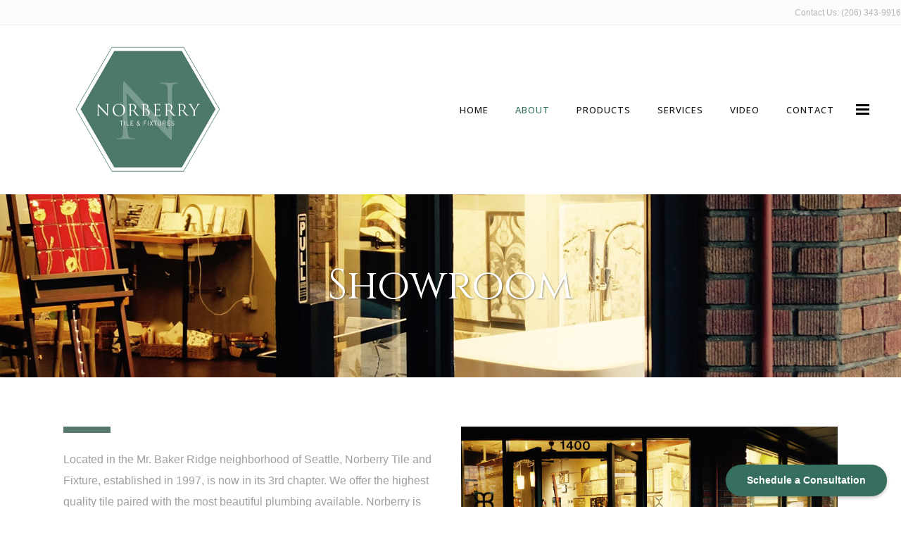

--- FILE ---
content_type: text/html; charset=UTF-8
request_url: https://www.norberry.com/showroom/
body_size: 15314
content:
	<!DOCTYPE html>
<html dir="ltr" lang="en-US" prefix="og: https://ogp.me/ns#">
<head>
    	
		<meta charset="UTF-8" />
		<link rel="profile" href="http://gmpg.org/xfn/11" />
		<link rel="pingback" href="https://www.norberry.com/xmlrpc.php" />

	            <meta name="viewport" content="width=device-width,initial-scale=1,user-scalable=no">
        							<link rel="shortcut icon" type="image/x-icon" href="https://www.norberry.com/wp-content/uploads/2016/11/favicon.gif">
			<link rel="apple-touch-icon" href="https://www.norberry.com/wp-content/uploads/2016/11/favicon.gif"/>
			
	<title>Showroom - Norberry Tile</title>
<link href='//fonts.googleapis.com/css?family=Open+Sans:100,100italic,200,200italic,300,300italic,400,400italic,500,500italic,600,600italic,700,700italic,800,800italic,900,900italic%7CMontserrat:100,100italic,200,200italic,300,300italic,400,400italic,500,500italic,600,600italic,700,700italic,800,800italic,900,900italic%7CPT+Sans:100,100italic,200,200italic,300,300italic,400,400italic,500,500italic,600,600italic,700,700italic,800,800italic,900,900italic%7CRaleway:100,100italic,200,200italic,300,300italic,400,400italic,500,500italic,600,600italic,700,700italic,800,800italic,900,900italic%7CLato:100,100italic,200,200italic,300,300italic,400,400italic,500,500italic,600,600italic,700,700italic,800,800italic,900,900italic%7CCinzel:100,100italic,200,200italic,300,300italic,400,400italic,500,500italic,600,600italic,700,700italic,800,800italic,900,900italic%7COpen+Sans:100,100italic,200,200italic,300,300italic,400,400italic,500,500italic,600,600italic,700,700italic,800,800italic,900,900italic%7CPT+Sans:100,100italic,200,200italic,300,300italic,400,400italic,500,500italic,600,600italic,700,700italic,800,800italic,900,900italic%7CMontserrat:100,100italic,200,200italic,300,300italic,400,400italic,500,500italic,600,600italic,700,700italic,800,800italic,900,900italic%7CRaleway:100,100italic,200,200italic,300,300italic,400,400italic,500,500italic,600,600italic,700,700italic,800,800italic,900,900italic%26subset%3Dlatin%2Clatin-ext' rel='stylesheet' type='text/css' />
	<style>img:is([sizes="auto" i], [sizes^="auto," i]) { contain-intrinsic-size: 3000px 1500px }</style>
	
		<!-- All in One SEO 4.8.1.1 - aioseo.com -->
	<meta name="robots" content="max-image-preview:large" />
	<link rel="canonical" href="https://www.norberry.com/showroom/" />
	<meta name="generator" content="All in One SEO (AIOSEO) 4.8.1.1" />
		<meta property="og:locale" content="en_US" />
		<meta property="og:site_name" content="Norberry Tile - Surfaces with Depth" />
		<meta property="og:type" content="article" />
		<meta property="og:title" content="Showroom - Norberry Tile" />
		<meta property="og:url" content="https://www.norberry.com/showroom/" />
		<meta property="article:published_time" content="2016-07-28T15:36:01+00:00" />
		<meta property="article:modified_time" content="2018-03-01T00:43:34+00:00" />
		<meta name="twitter:card" content="summary_large_image" />
		<meta name="twitter:title" content="Showroom - Norberry Tile" />
		<script type="application/ld+json" class="aioseo-schema">
			{"@context":"https:\/\/schema.org","@graph":[{"@type":"BreadcrumbList","@id":"https:\/\/www.norberry.com\/showroom\/#breadcrumblist","itemListElement":[{"@type":"ListItem","@id":"https:\/\/www.norberry.com\/#listItem","position":1,"name":"Home","item":"https:\/\/www.norberry.com\/","nextItem":{"@type":"ListItem","@id":"https:\/\/www.norberry.com\/showroom\/#listItem","name":"Showroom"}},{"@type":"ListItem","@id":"https:\/\/www.norberry.com\/showroom\/#listItem","position":2,"name":"Showroom","previousItem":{"@type":"ListItem","@id":"https:\/\/www.norberry.com\/#listItem","name":"Home"}}]},{"@type":"Organization","@id":"https:\/\/www.norberry.com\/#organization","name":"Norberry Tile","description":"Surfaces with Depth","url":"https:\/\/www.norberry.com\/"},{"@type":"WebPage","@id":"https:\/\/www.norberry.com\/showroom\/#webpage","url":"https:\/\/www.norberry.com\/showroom\/","name":"Showroom - Norberry Tile","inLanguage":"en-US","isPartOf":{"@id":"https:\/\/www.norberry.com\/#website"},"breadcrumb":{"@id":"https:\/\/www.norberry.com\/showroom\/#breadcrumblist"},"datePublished":"2016-07-28T15:36:01-07:00","dateModified":"2018-02-28T16:43:34-08:00"},{"@type":"WebSite","@id":"https:\/\/www.norberry.com\/#website","url":"https:\/\/www.norberry.com\/","name":"Norberry Tile","description":"Surfaces with Depth","inLanguage":"en-US","publisher":{"@id":"https:\/\/www.norberry.com\/#organization"}}]}
		</script>
		<!-- All in One SEO -->

<link rel='dns-prefetch' href='//platform-api.sharethis.com' />
<link rel='dns-prefetch' href='//www.googletagmanager.com' />
<link rel="alternate" type="application/rss+xml" title="Norberry Tile &raquo; Feed" href="https://www.norberry.com/feed/" />
<link rel="alternate" type="application/rss+xml" title="Norberry Tile &raquo; Comments Feed" href="https://www.norberry.com/comments/feed/" />
		<!-- This site uses the Google Analytics by MonsterInsights plugin v9.11.1 - Using Analytics tracking - https://www.monsterinsights.com/ -->
							<script src="//www.googletagmanager.com/gtag/js?id=G-D5JP9WR9V1"  data-cfasync="false" data-wpfc-render="false" type="text/javascript" async></script>
			<script data-cfasync="false" data-wpfc-render="false" type="text/javascript">
				var mi_version = '9.11.1';
				var mi_track_user = true;
				var mi_no_track_reason = '';
								var MonsterInsightsDefaultLocations = {"page_location":"https:\/\/www.norberry.com\/showroom\/"};
								if ( typeof MonsterInsightsPrivacyGuardFilter === 'function' ) {
					var MonsterInsightsLocations = (typeof MonsterInsightsExcludeQuery === 'object') ? MonsterInsightsPrivacyGuardFilter( MonsterInsightsExcludeQuery ) : MonsterInsightsPrivacyGuardFilter( MonsterInsightsDefaultLocations );
				} else {
					var MonsterInsightsLocations = (typeof MonsterInsightsExcludeQuery === 'object') ? MonsterInsightsExcludeQuery : MonsterInsightsDefaultLocations;
				}

								var disableStrs = [
										'ga-disable-G-D5JP9WR9V1',
									];

				/* Function to detect opted out users */
				function __gtagTrackerIsOptedOut() {
					for (var index = 0; index < disableStrs.length; index++) {
						if (document.cookie.indexOf(disableStrs[index] + '=true') > -1) {
							return true;
						}
					}

					return false;
				}

				/* Disable tracking if the opt-out cookie exists. */
				if (__gtagTrackerIsOptedOut()) {
					for (var index = 0; index < disableStrs.length; index++) {
						window[disableStrs[index]] = true;
					}
				}

				/* Opt-out function */
				function __gtagTrackerOptout() {
					for (var index = 0; index < disableStrs.length; index++) {
						document.cookie = disableStrs[index] + '=true; expires=Thu, 31 Dec 2099 23:59:59 UTC; path=/';
						window[disableStrs[index]] = true;
					}
				}

				if ('undefined' === typeof gaOptout) {
					function gaOptout() {
						__gtagTrackerOptout();
					}
				}
								window.dataLayer = window.dataLayer || [];

				window.MonsterInsightsDualTracker = {
					helpers: {},
					trackers: {},
				};
				if (mi_track_user) {
					function __gtagDataLayer() {
						dataLayer.push(arguments);
					}

					function __gtagTracker(type, name, parameters) {
						if (!parameters) {
							parameters = {};
						}

						if (parameters.send_to) {
							__gtagDataLayer.apply(null, arguments);
							return;
						}

						if (type === 'event') {
														parameters.send_to = monsterinsights_frontend.v4_id;
							var hookName = name;
							if (typeof parameters['event_category'] !== 'undefined') {
								hookName = parameters['event_category'] + ':' + name;
							}

							if (typeof MonsterInsightsDualTracker.trackers[hookName] !== 'undefined') {
								MonsterInsightsDualTracker.trackers[hookName](parameters);
							} else {
								__gtagDataLayer('event', name, parameters);
							}
							
						} else {
							__gtagDataLayer.apply(null, arguments);
						}
					}

					__gtagTracker('js', new Date());
					__gtagTracker('set', {
						'developer_id.dZGIzZG': true,
											});
					if ( MonsterInsightsLocations.page_location ) {
						__gtagTracker('set', MonsterInsightsLocations);
					}
										__gtagTracker('config', 'G-D5JP9WR9V1', {"forceSSL":"true","link_attribution":"true"} );
										window.gtag = __gtagTracker;										(function () {
						/* https://developers.google.com/analytics/devguides/collection/analyticsjs/ */
						/* ga and __gaTracker compatibility shim. */
						var noopfn = function () {
							return null;
						};
						var newtracker = function () {
							return new Tracker();
						};
						var Tracker = function () {
							return null;
						};
						var p = Tracker.prototype;
						p.get = noopfn;
						p.set = noopfn;
						p.send = function () {
							var args = Array.prototype.slice.call(arguments);
							args.unshift('send');
							__gaTracker.apply(null, args);
						};
						var __gaTracker = function () {
							var len = arguments.length;
							if (len === 0) {
								return;
							}
							var f = arguments[len - 1];
							if (typeof f !== 'object' || f === null || typeof f.hitCallback !== 'function') {
								if ('send' === arguments[0]) {
									var hitConverted, hitObject = false, action;
									if ('event' === arguments[1]) {
										if ('undefined' !== typeof arguments[3]) {
											hitObject = {
												'eventAction': arguments[3],
												'eventCategory': arguments[2],
												'eventLabel': arguments[4],
												'value': arguments[5] ? arguments[5] : 1,
											}
										}
									}
									if ('pageview' === arguments[1]) {
										if ('undefined' !== typeof arguments[2]) {
											hitObject = {
												'eventAction': 'page_view',
												'page_path': arguments[2],
											}
										}
									}
									if (typeof arguments[2] === 'object') {
										hitObject = arguments[2];
									}
									if (typeof arguments[5] === 'object') {
										Object.assign(hitObject, arguments[5]);
									}
									if ('undefined' !== typeof arguments[1].hitType) {
										hitObject = arguments[1];
										if ('pageview' === hitObject.hitType) {
											hitObject.eventAction = 'page_view';
										}
									}
									if (hitObject) {
										action = 'timing' === arguments[1].hitType ? 'timing_complete' : hitObject.eventAction;
										hitConverted = mapArgs(hitObject);
										__gtagTracker('event', action, hitConverted);
									}
								}
								return;
							}

							function mapArgs(args) {
								var arg, hit = {};
								var gaMap = {
									'eventCategory': 'event_category',
									'eventAction': 'event_action',
									'eventLabel': 'event_label',
									'eventValue': 'event_value',
									'nonInteraction': 'non_interaction',
									'timingCategory': 'event_category',
									'timingVar': 'name',
									'timingValue': 'value',
									'timingLabel': 'event_label',
									'page': 'page_path',
									'location': 'page_location',
									'title': 'page_title',
									'referrer' : 'page_referrer',
								};
								for (arg in args) {
																		if (!(!args.hasOwnProperty(arg) || !gaMap.hasOwnProperty(arg))) {
										hit[gaMap[arg]] = args[arg];
									} else {
										hit[arg] = args[arg];
									}
								}
								return hit;
							}

							try {
								f.hitCallback();
							} catch (ex) {
							}
						};
						__gaTracker.create = newtracker;
						__gaTracker.getByName = newtracker;
						__gaTracker.getAll = function () {
							return [];
						};
						__gaTracker.remove = noopfn;
						__gaTracker.loaded = true;
						window['__gaTracker'] = __gaTracker;
					})();
									} else {
										console.log("");
					(function () {
						function __gtagTracker() {
							return null;
						}

						window['__gtagTracker'] = __gtagTracker;
						window['gtag'] = __gtagTracker;
					})();
									}
			</script>
							<!-- / Google Analytics by MonsterInsights -->
		<script type="text/javascript">
/* <![CDATA[ */
window._wpemojiSettings = {"baseUrl":"https:\/\/s.w.org\/images\/core\/emoji\/15.0.3\/72x72\/","ext":".png","svgUrl":"https:\/\/s.w.org\/images\/core\/emoji\/15.0.3\/svg\/","svgExt":".svg","source":{"concatemoji":"https:\/\/www.norberry.com\/wp-includes\/js\/wp-emoji-release.min.js?ver=6.7.4"}};
/*! This file is auto-generated */
!function(i,n){var o,s,e;function c(e){try{var t={supportTests:e,timestamp:(new Date).valueOf()};sessionStorage.setItem(o,JSON.stringify(t))}catch(e){}}function p(e,t,n){e.clearRect(0,0,e.canvas.width,e.canvas.height),e.fillText(t,0,0);var t=new Uint32Array(e.getImageData(0,0,e.canvas.width,e.canvas.height).data),r=(e.clearRect(0,0,e.canvas.width,e.canvas.height),e.fillText(n,0,0),new Uint32Array(e.getImageData(0,0,e.canvas.width,e.canvas.height).data));return t.every(function(e,t){return e===r[t]})}function u(e,t,n){switch(t){case"flag":return n(e,"\ud83c\udff3\ufe0f\u200d\u26a7\ufe0f","\ud83c\udff3\ufe0f\u200b\u26a7\ufe0f")?!1:!n(e,"\ud83c\uddfa\ud83c\uddf3","\ud83c\uddfa\u200b\ud83c\uddf3")&&!n(e,"\ud83c\udff4\udb40\udc67\udb40\udc62\udb40\udc65\udb40\udc6e\udb40\udc67\udb40\udc7f","\ud83c\udff4\u200b\udb40\udc67\u200b\udb40\udc62\u200b\udb40\udc65\u200b\udb40\udc6e\u200b\udb40\udc67\u200b\udb40\udc7f");case"emoji":return!n(e,"\ud83d\udc26\u200d\u2b1b","\ud83d\udc26\u200b\u2b1b")}return!1}function f(e,t,n){var r="undefined"!=typeof WorkerGlobalScope&&self instanceof WorkerGlobalScope?new OffscreenCanvas(300,150):i.createElement("canvas"),a=r.getContext("2d",{willReadFrequently:!0}),o=(a.textBaseline="top",a.font="600 32px Arial",{});return e.forEach(function(e){o[e]=t(a,e,n)}),o}function t(e){var t=i.createElement("script");t.src=e,t.defer=!0,i.head.appendChild(t)}"undefined"!=typeof Promise&&(o="wpEmojiSettingsSupports",s=["flag","emoji"],n.supports={everything:!0,everythingExceptFlag:!0},e=new Promise(function(e){i.addEventListener("DOMContentLoaded",e,{once:!0})}),new Promise(function(t){var n=function(){try{var e=JSON.parse(sessionStorage.getItem(o));if("object"==typeof e&&"number"==typeof e.timestamp&&(new Date).valueOf()<e.timestamp+604800&&"object"==typeof e.supportTests)return e.supportTests}catch(e){}return null}();if(!n){if("undefined"!=typeof Worker&&"undefined"!=typeof OffscreenCanvas&&"undefined"!=typeof URL&&URL.createObjectURL&&"undefined"!=typeof Blob)try{var e="postMessage("+f.toString()+"("+[JSON.stringify(s),u.toString(),p.toString()].join(",")+"));",r=new Blob([e],{type:"text/javascript"}),a=new Worker(URL.createObjectURL(r),{name:"wpTestEmojiSupports"});return void(a.onmessage=function(e){c(n=e.data),a.terminate(),t(n)})}catch(e){}c(n=f(s,u,p))}t(n)}).then(function(e){for(var t in e)n.supports[t]=e[t],n.supports.everything=n.supports.everything&&n.supports[t],"flag"!==t&&(n.supports.everythingExceptFlag=n.supports.everythingExceptFlag&&n.supports[t]);n.supports.everythingExceptFlag=n.supports.everythingExceptFlag&&!n.supports.flag,n.DOMReady=!1,n.readyCallback=function(){n.DOMReady=!0}}).then(function(){return e}).then(function(){var e;n.supports.everything||(n.readyCallback(),(e=n.source||{}).concatemoji?t(e.concatemoji):e.wpemoji&&e.twemoji&&(t(e.twemoji),t(e.wpemoji)))}))}((window,document),window._wpemojiSettings);
/* ]]> */
</script>
<style id='wp-emoji-styles-inline-css' type='text/css'>

	img.wp-smiley, img.emoji {
		display: inline !important;
		border: none !important;
		box-shadow: none !important;
		height: 1em !important;
		width: 1em !important;
		margin: 0 0.07em !important;
		vertical-align: -0.1em !important;
		background: none !important;
		padding: 0 !important;
	}
</style>
<link rel='stylesheet' id='wp-block-library-css' href='https://www.norberry.com/wp-includes/css/dist/block-library/style.min.css?ver=6.7.4' type='text/css' media='all' />
<style id='classic-theme-styles-inline-css' type='text/css'>
/*! This file is auto-generated */
.wp-block-button__link{color:#fff;background-color:#32373c;border-radius:9999px;box-shadow:none;text-decoration:none;padding:calc(.667em + 2px) calc(1.333em + 2px);font-size:1.125em}.wp-block-file__button{background:#32373c;color:#fff;text-decoration:none}
</style>
<style id='global-styles-inline-css' type='text/css'>
:root{--wp--preset--aspect-ratio--square: 1;--wp--preset--aspect-ratio--4-3: 4/3;--wp--preset--aspect-ratio--3-4: 3/4;--wp--preset--aspect-ratio--3-2: 3/2;--wp--preset--aspect-ratio--2-3: 2/3;--wp--preset--aspect-ratio--16-9: 16/9;--wp--preset--aspect-ratio--9-16: 9/16;--wp--preset--color--black: #000000;--wp--preset--color--cyan-bluish-gray: #abb8c3;--wp--preset--color--white: #ffffff;--wp--preset--color--pale-pink: #f78da7;--wp--preset--color--vivid-red: #cf2e2e;--wp--preset--color--luminous-vivid-orange: #ff6900;--wp--preset--color--luminous-vivid-amber: #fcb900;--wp--preset--color--light-green-cyan: #7bdcb5;--wp--preset--color--vivid-green-cyan: #00d084;--wp--preset--color--pale-cyan-blue: #8ed1fc;--wp--preset--color--vivid-cyan-blue: #0693e3;--wp--preset--color--vivid-purple: #9b51e0;--wp--preset--gradient--vivid-cyan-blue-to-vivid-purple: linear-gradient(135deg,rgba(6,147,227,1) 0%,rgb(155,81,224) 100%);--wp--preset--gradient--light-green-cyan-to-vivid-green-cyan: linear-gradient(135deg,rgb(122,220,180) 0%,rgb(0,208,130) 100%);--wp--preset--gradient--luminous-vivid-amber-to-luminous-vivid-orange: linear-gradient(135deg,rgba(252,185,0,1) 0%,rgba(255,105,0,1) 100%);--wp--preset--gradient--luminous-vivid-orange-to-vivid-red: linear-gradient(135deg,rgba(255,105,0,1) 0%,rgb(207,46,46) 100%);--wp--preset--gradient--very-light-gray-to-cyan-bluish-gray: linear-gradient(135deg,rgb(238,238,238) 0%,rgb(169,184,195) 100%);--wp--preset--gradient--cool-to-warm-spectrum: linear-gradient(135deg,rgb(74,234,220) 0%,rgb(151,120,209) 20%,rgb(207,42,186) 40%,rgb(238,44,130) 60%,rgb(251,105,98) 80%,rgb(254,248,76) 100%);--wp--preset--gradient--blush-light-purple: linear-gradient(135deg,rgb(255,206,236) 0%,rgb(152,150,240) 100%);--wp--preset--gradient--blush-bordeaux: linear-gradient(135deg,rgb(254,205,165) 0%,rgb(254,45,45) 50%,rgb(107,0,62) 100%);--wp--preset--gradient--luminous-dusk: linear-gradient(135deg,rgb(255,203,112) 0%,rgb(199,81,192) 50%,rgb(65,88,208) 100%);--wp--preset--gradient--pale-ocean: linear-gradient(135deg,rgb(255,245,203) 0%,rgb(182,227,212) 50%,rgb(51,167,181) 100%);--wp--preset--gradient--electric-grass: linear-gradient(135deg,rgb(202,248,128) 0%,rgb(113,206,126) 100%);--wp--preset--gradient--midnight: linear-gradient(135deg,rgb(2,3,129) 0%,rgb(40,116,252) 100%);--wp--preset--font-size--small: 13px;--wp--preset--font-size--medium: 20px;--wp--preset--font-size--large: 36px;--wp--preset--font-size--x-large: 42px;--wp--preset--spacing--20: 0.44rem;--wp--preset--spacing--30: 0.67rem;--wp--preset--spacing--40: 1rem;--wp--preset--spacing--50: 1.5rem;--wp--preset--spacing--60: 2.25rem;--wp--preset--spacing--70: 3.38rem;--wp--preset--spacing--80: 5.06rem;--wp--preset--shadow--natural: 6px 6px 9px rgba(0, 0, 0, 0.2);--wp--preset--shadow--deep: 12px 12px 50px rgba(0, 0, 0, 0.4);--wp--preset--shadow--sharp: 6px 6px 0px rgba(0, 0, 0, 0.2);--wp--preset--shadow--outlined: 6px 6px 0px -3px rgba(255, 255, 255, 1), 6px 6px rgba(0, 0, 0, 1);--wp--preset--shadow--crisp: 6px 6px 0px rgba(0, 0, 0, 1);}:where(.is-layout-flex){gap: 0.5em;}:where(.is-layout-grid){gap: 0.5em;}body .is-layout-flex{display: flex;}.is-layout-flex{flex-wrap: wrap;align-items: center;}.is-layout-flex > :is(*, div){margin: 0;}body .is-layout-grid{display: grid;}.is-layout-grid > :is(*, div){margin: 0;}:where(.wp-block-columns.is-layout-flex){gap: 2em;}:where(.wp-block-columns.is-layout-grid){gap: 2em;}:where(.wp-block-post-template.is-layout-flex){gap: 1.25em;}:where(.wp-block-post-template.is-layout-grid){gap: 1.25em;}.has-black-color{color: var(--wp--preset--color--black) !important;}.has-cyan-bluish-gray-color{color: var(--wp--preset--color--cyan-bluish-gray) !important;}.has-white-color{color: var(--wp--preset--color--white) !important;}.has-pale-pink-color{color: var(--wp--preset--color--pale-pink) !important;}.has-vivid-red-color{color: var(--wp--preset--color--vivid-red) !important;}.has-luminous-vivid-orange-color{color: var(--wp--preset--color--luminous-vivid-orange) !important;}.has-luminous-vivid-amber-color{color: var(--wp--preset--color--luminous-vivid-amber) !important;}.has-light-green-cyan-color{color: var(--wp--preset--color--light-green-cyan) !important;}.has-vivid-green-cyan-color{color: var(--wp--preset--color--vivid-green-cyan) !important;}.has-pale-cyan-blue-color{color: var(--wp--preset--color--pale-cyan-blue) !important;}.has-vivid-cyan-blue-color{color: var(--wp--preset--color--vivid-cyan-blue) !important;}.has-vivid-purple-color{color: var(--wp--preset--color--vivid-purple) !important;}.has-black-background-color{background-color: var(--wp--preset--color--black) !important;}.has-cyan-bluish-gray-background-color{background-color: var(--wp--preset--color--cyan-bluish-gray) !important;}.has-white-background-color{background-color: var(--wp--preset--color--white) !important;}.has-pale-pink-background-color{background-color: var(--wp--preset--color--pale-pink) !important;}.has-vivid-red-background-color{background-color: var(--wp--preset--color--vivid-red) !important;}.has-luminous-vivid-orange-background-color{background-color: var(--wp--preset--color--luminous-vivid-orange) !important;}.has-luminous-vivid-amber-background-color{background-color: var(--wp--preset--color--luminous-vivid-amber) !important;}.has-light-green-cyan-background-color{background-color: var(--wp--preset--color--light-green-cyan) !important;}.has-vivid-green-cyan-background-color{background-color: var(--wp--preset--color--vivid-green-cyan) !important;}.has-pale-cyan-blue-background-color{background-color: var(--wp--preset--color--pale-cyan-blue) !important;}.has-vivid-cyan-blue-background-color{background-color: var(--wp--preset--color--vivid-cyan-blue) !important;}.has-vivid-purple-background-color{background-color: var(--wp--preset--color--vivid-purple) !important;}.has-black-border-color{border-color: var(--wp--preset--color--black) !important;}.has-cyan-bluish-gray-border-color{border-color: var(--wp--preset--color--cyan-bluish-gray) !important;}.has-white-border-color{border-color: var(--wp--preset--color--white) !important;}.has-pale-pink-border-color{border-color: var(--wp--preset--color--pale-pink) !important;}.has-vivid-red-border-color{border-color: var(--wp--preset--color--vivid-red) !important;}.has-luminous-vivid-orange-border-color{border-color: var(--wp--preset--color--luminous-vivid-orange) !important;}.has-luminous-vivid-amber-border-color{border-color: var(--wp--preset--color--luminous-vivid-amber) !important;}.has-light-green-cyan-border-color{border-color: var(--wp--preset--color--light-green-cyan) !important;}.has-vivid-green-cyan-border-color{border-color: var(--wp--preset--color--vivid-green-cyan) !important;}.has-pale-cyan-blue-border-color{border-color: var(--wp--preset--color--pale-cyan-blue) !important;}.has-vivid-cyan-blue-border-color{border-color: var(--wp--preset--color--vivid-cyan-blue) !important;}.has-vivid-purple-border-color{border-color: var(--wp--preset--color--vivid-purple) !important;}.has-vivid-cyan-blue-to-vivid-purple-gradient-background{background: var(--wp--preset--gradient--vivid-cyan-blue-to-vivid-purple) !important;}.has-light-green-cyan-to-vivid-green-cyan-gradient-background{background: var(--wp--preset--gradient--light-green-cyan-to-vivid-green-cyan) !important;}.has-luminous-vivid-amber-to-luminous-vivid-orange-gradient-background{background: var(--wp--preset--gradient--luminous-vivid-amber-to-luminous-vivid-orange) !important;}.has-luminous-vivid-orange-to-vivid-red-gradient-background{background: var(--wp--preset--gradient--luminous-vivid-orange-to-vivid-red) !important;}.has-very-light-gray-to-cyan-bluish-gray-gradient-background{background: var(--wp--preset--gradient--very-light-gray-to-cyan-bluish-gray) !important;}.has-cool-to-warm-spectrum-gradient-background{background: var(--wp--preset--gradient--cool-to-warm-spectrum) !important;}.has-blush-light-purple-gradient-background{background: var(--wp--preset--gradient--blush-light-purple) !important;}.has-blush-bordeaux-gradient-background{background: var(--wp--preset--gradient--blush-bordeaux) !important;}.has-luminous-dusk-gradient-background{background: var(--wp--preset--gradient--luminous-dusk) !important;}.has-pale-ocean-gradient-background{background: var(--wp--preset--gradient--pale-ocean) !important;}.has-electric-grass-gradient-background{background: var(--wp--preset--gradient--electric-grass) !important;}.has-midnight-gradient-background{background: var(--wp--preset--gradient--midnight) !important;}.has-small-font-size{font-size: var(--wp--preset--font-size--small) !important;}.has-medium-font-size{font-size: var(--wp--preset--font-size--medium) !important;}.has-large-font-size{font-size: var(--wp--preset--font-size--large) !important;}.has-x-large-font-size{font-size: var(--wp--preset--font-size--x-large) !important;}
:where(.wp-block-post-template.is-layout-flex){gap: 1.25em;}:where(.wp-block-post-template.is-layout-grid){gap: 1.25em;}
:where(.wp-block-columns.is-layout-flex){gap: 2em;}:where(.wp-block-columns.is-layout-grid){gap: 2em;}
:root :where(.wp-block-pullquote){font-size: 1.5em;line-height: 1.6;}
</style>
<link rel='stylesheet' id='mediaelement-css' href='https://www.norberry.com/wp-includes/js/mediaelement/mediaelementplayer-legacy.min.css?ver=4.2.17' type='text/css' media='all' />
<link rel='stylesheet' id='wp-mediaelement-css' href='https://www.norberry.com/wp-includes/js/mediaelement/wp-mediaelement.min.css?ver=6.7.4' type='text/css' media='all' />
<link rel='stylesheet' id='capri-default-style-css' href='https://www.norberry.com/wp-content/themes/capri/style.css?ver=6.7.4' type='text/css' media='all' />
<link rel='stylesheet' id='capri-stylesheet-css' href='https://www.norberry.com/wp-content/themes/capri/css/stylesheet.min.css?ver=6.7.4' type='text/css' media='all' />
<link rel='stylesheet' id='capri-style-dynamic-css' href='https://www.norberry.com/wp-content/themes/capri/css/style_dynamic.css?ver=1719613305' type='text/css' media='all' />
<link rel='stylesheet' id='capri-font_awesome-css' href='https://www.norberry.com/wp-content/themes/capri/css/font-awesome/css/font-awesome.min.css?ver=6.7.4' type='text/css' media='all' />
<link rel='stylesheet' id='capri-font_elegant-css' href='https://www.norberry.com/wp-content/themes/capri/css/elegant-icons/style.min.css?ver=6.7.4' type='text/css' media='all' />
<link rel='stylesheet' id='capri-ion_icons-css' href='https://www.norberry.com/wp-content/themes/capri/css/ion-icons/css/ionicons.min.css?ver=6.7.4' type='text/css' media='all' />
<link rel='stylesheet' id='capri-linea_icons-css' href='https://www.norberry.com/wp-content/themes/capri/css/linea-icons/style.css?ver=6.7.4' type='text/css' media='all' />
<link rel='stylesheet' id='capri-simple_line_icons-css' href='https://www.norberry.com/wp-content/themes/capri/css/simple-line-icons/simple-line-icons.css?ver=6.7.4' type='text/css' media='all' />
<link rel='stylesheet' id='capri-dripicons-css' href='https://www.norberry.com/wp-content/themes/capri/css/dripicons/dripicons.css?ver=6.7.4' type='text/css' media='all' />
<link rel='stylesheet' id='capri-responsive-css' href='https://www.norberry.com/wp-content/themes/capri/css/responsive.min.css?ver=6.7.4' type='text/css' media='all' />
<link rel='stylesheet' id='capri-style-dynamic-responsive-css' href='https://www.norberry.com/wp-content/themes/capri/css/style_dynamic_responsive.css?ver=1719613305' type='text/css' media='all' />
<style id='capri-style-dynamic-responsive-inline-css' type='text/css'>
.consultation-form input#gform_submit_button_3 {
    background: #528b7e;
    color: white;
    padding: 15px;
    font-family: 'Cinzel', sans-serif;
    font-size: 22px;
    font-weight: 500;
    border: none;
    cursor: pointer;
}
.consultation-form input#gform_submit_button_3:hover {
    background: #91cdbf;
}
</style>
<link rel='stylesheet' id='js_composer_front-css' href='https://www.norberry.com/wp-content/plugins/js_composer/assets/css/js_composer.min.css?ver=7.9' type='text/css' media='all' />
<link rel='stylesheet' id='capri-mac-stylesheet-css' href='https://www.norberry.com/wp-content/themes/capri/css/mac_stylesheet.css?ver=6.7.4' type='text/css' media='all' />
<link rel='stylesheet' id='capri-webkit-css' href='https://www.norberry.com/wp-content/themes/capri/css/webkit_stylesheet.css?ver=6.7.4' type='text/css' media='all' />
<link rel='stylesheet' id='childstyle-css' href='https://www.norberry.com/wp-content/themes/capri-child/style.css?ver=6.7.4' type='text/css' media='all' />
<script type="text/javascript" src="https://www.norberry.com/wp-content/plugins/google-analytics-for-wordpress/assets/js/frontend-gtag.min.js?ver=9.11.1" id="monsterinsights-frontend-script-js" async="async" data-wp-strategy="async"></script>
<script data-cfasync="false" data-wpfc-render="false" type="text/javascript" id='monsterinsights-frontend-script-js-extra'>/* <![CDATA[ */
var monsterinsights_frontend = {"js_events_tracking":"true","download_extensions":"doc,pdf,ppt,zip,xls,docx,pptx,xlsx","inbound_paths":"[{\"path\":\"\\\/go\\\/\",\"label\":\"affiliate\"},{\"path\":\"\\\/recommend\\\/\",\"label\":\"affiliate\"}]","home_url":"https:\/\/www.norberry.com","hash_tracking":"false","v4_id":"G-D5JP9WR9V1"};/* ]]> */
</script>
<script type="text/javascript" src="https://www.norberry.com/wp-includes/js/jquery/jquery.min.js?ver=3.7.1" id="jquery-core-js"></script>
<script type="text/javascript" src="https://www.norberry.com/wp-includes/js/jquery/jquery-migrate.min.js?ver=3.4.1" id="jquery-migrate-js"></script>
<script type="text/javascript" src="//platform-api.sharethis.com/js/sharethis.js#source=googleanalytics-wordpress#product=ga&amp;property=618c3030e60d300012aa0c96" id="googleanalytics-platform-sharethis-js"></script>

<!-- Google tag (gtag.js) snippet added by Site Kit -->

<!-- Google Analytics snippet added by Site Kit -->
<script type="text/javascript" src="https://www.googletagmanager.com/gtag/js?id=GT-T9KFLKD" id="google_gtagjs-js" async></script>
<script type="text/javascript" id="google_gtagjs-js-after">
/* <![CDATA[ */
window.dataLayer = window.dataLayer || [];function gtag(){dataLayer.push(arguments);}
gtag("set","linker",{"domains":["www.norberry.com"]});
gtag("js", new Date());
gtag("set", "developer_id.dZTNiMT", true);
gtag("config", "GT-T9KFLKD");
/* ]]> */
</script>

<!-- End Google tag (gtag.js) snippet added by Site Kit -->
<script></script><link rel="https://api.w.org/" href="https://www.norberry.com/wp-json/" /><link rel="alternate" title="JSON" type="application/json" href="https://www.norberry.com/wp-json/wp/v2/pages/50620" /><link rel="EditURI" type="application/rsd+xml" title="RSD" href="https://www.norberry.com/xmlrpc.php?rsd" />
<meta name="generator" content="WordPress 6.7.4" />
<link rel='shortlink' href='https://www.norberry.com/?p=50620' />
<link rel="alternate" title="oEmbed (JSON)" type="application/json+oembed" href="https://www.norberry.com/wp-json/oembed/1.0/embed?url=https%3A%2F%2Fwww.norberry.com%2Fshowroom%2F" />
<link rel="alternate" title="oEmbed (XML)" type="text/xml+oembed" href="https://www.norberry.com/wp-json/oembed/1.0/embed?url=https%3A%2F%2Fwww.norberry.com%2Fshowroom%2F&#038;format=xml" />
<meta name="generator" content="Site Kit by Google 1.149.1" /><!-- Google Tag Manager -->
<script>(function(w,d,s,l,i){w[l]=w[l]||[];w[l].push({'gtm.start':
new Date().getTime(),event:'gtm.js'});var f=d.getElementsByTagName(s)[0],
j=d.createElement(s),dl=l!='dataLayer'?'&l='+l:'';j.async=true;j.src=
'https://www.googletagmanager.com/gtm.js?id='+i+dl;f.parentNode.insertBefore(j,f);
})(window,document,'script','dataLayer','GTM-WK5ZTZB');</script>
<!-- End Google Tag Manager -->
<!-- Google tag (gtag.js) -->
<script async src="https://www.googletagmanager.com/gtag/js?id=G-9T76KK7BZW"></script>
<script>
  window.dataLayer = window.dataLayer || [];
  function gtag(){dataLayer.push(arguments);}
  gtag('js', new Date());

  gtag('config', 'G-9T76KK7BZW');
</script>
<script>
(function() {
	(function (i, s, o, g, r, a, m) {
		i['GoogleAnalyticsObject'] = r;
		i[r] = i[r] || function () {
				(i[r].q = i[r].q || []).push(arguments)
			}, i[r].l = 1 * new Date();
		a = s.createElement(o),
			m = s.getElementsByTagName(o)[0];
		a.async = 1;
		a.src = g;
		m.parentNode.insertBefore(a, m)
	})(window, document, 'script', 'https://google-analytics.com/analytics.js', 'ga');

	ga('create', 'UA-87279847-1', 'auto');
			ga('send', 'pageview');
	})();
</script>
<meta name="generator" content="Powered by WPBakery Page Builder - drag and drop page builder for WordPress."/>
		<style type="text/css" id="wp-custom-css">
			.masonry_gallery_item.square_small .masonry_gallery_item_inner {
    background-color: rgba(255, 255, 255, .9);
}		</style>
		<style media="print" type="text/css">div.faq_answer { display: block!important; }p.faq_nav { display: none; }</style><noscript><style> .wpb_animate_when_almost_visible { opacity: 1; }</style></noscript></head>

<body class="page-template-default page page-id-50620 qode-core-2.1.2 select-core-2.1.2  capri child-child-ver-1.0.0 capri-ver-3.4  vertical_menu_with_scroll smooth_scroll fade_push_text_top wpb-js-composer js-comp-ver-7.9 vc_responsive">

	<div class="ajax_loader">
		<div class="ajax_loader_1">
			<div class="cube"></div>		</div>
	</div>

<div class="wrapper">
<div class="wrapper_inner">


			<header class="page_header scrolled_not_transparent has_top scroll_header_top_area  stick">
			<div class="header_inner clearfix">
				

				<div class="header_top_bottom_holder">
											<div class="header_top clearfix"  >
																	<div class="left">
											<div class="inner">
																							</div>
										</div>
										<div class="right">
											<div class="inner">
												<div class="header-widget widget_black_studio_tinymce header-right-widget">Contact Us: (206) 343-9916  <div class="textwidget"></div></div>											</div>
										</div>
																</div>
										<div class="header_bottom  header_full_width clearfix "  >
																								<div class="header_inner_left">
																															<div class="mobile_menu_button">
										<span>
											<i class="qode_icon_font_awesome fa fa-bars "></i>										</span>
											</div>
										


																					<div class="logo_wrapper" >
																								<div class="q_logo"><a  href="https://www.norberry.com/"><img class="normal" src="https://www.norberry.com/wp-content/uploads/2016/06/teal-logo.png" alt="Logo"/><img class="light" src="https://www.norberry.com/wp-content/uploads/2016/06/teal-logo.png" alt="Logo"/><img class="dark" src="https://www.norberry.com/wp-content/uploads/2016/06/teal-logo.png" alt="Logo"/><img class="sticky" src="https://www.norberry.com/wp-content/uploads/2016/06/teal-logo.png" alt="Logo"/><img class="mobile" src="https://www.norberry.com/wp-content/uploads/2016/06/teal-logo.png" alt="Logo"/><img class="popup" src="https://www.norberry.com/wp-content/themes/capri/img/logo_white.png" alt="Logo"/></a></div>
																							</div>
										

																													</div>
																																																	<div class="header_inner_right">
												<div class="side_menu_button_wrapper right">
																																							<div class="side_menu_button">

														
																													<a href="javascript:void(0)" class="popup_menu medium fade_push_text_top"><span class="popup_menu_inner"><i class="line">&nbsp;</i></span></a>
																																									</div>
												</div>
											</div>
																																								<nav class="main_menu drop_down   right">
											<ul id="menu-main-menu" class=""><li id="nav-menu-item-50544" class="menu-item menu-item-type-post_type menu-item-object-page menu-item-home  narrow"><a href="https://www.norberry.com/" class=""><span class="item_inner"><span class="menu_icon_wrapper"><i class="menu_icon blank fa"></i></span><span class="item_text">Home</span></span><span class="plus"></span></a></li>
<li id="nav-menu-item-50541" class="menu-item menu-item-type-post_type menu-item-object-page current-menu-ancestor current-menu-parent current_page_parent current_page_ancestor menu-item-has-children active has_sub narrow"><a href="https://www.norberry.com/about-us/" class=" current "><span class="item_inner"><span class="menu_icon_wrapper"><i class="menu_icon blank fa"></i></span><span class="item_text">About</span></span><span class="plus"></span></a>
<div class="second"><div class="inner"><ul>
	<li id="nav-menu-item-51074" class="menu-item menu-item-type-post_type menu-item-object-page "><a href="https://www.norberry.com/about-us/" class=""><span class="item_inner"><span class="menu_icon_wrapper"><i class="menu_icon blank fa"></i></span><span class="item_text">About Us</span></span><span class="plus"></span></a></li>
	<li id="nav-menu-item-50781" class="menu-item menu-item-type-post_type menu-item-object-page current-menu-item page_item page-item-50620 current_page_item "><a href="https://www.norberry.com/showroom/" class=""><span class="item_inner"><span class="menu_icon_wrapper"><i class="menu_icon blank fa"></i></span><span class="item_text">Showroom</span></span><span class="plus"></span></a></li>
	<li id="nav-menu-item-50579" class="menu-item menu-item-type-post_type menu-item-object-page "><a href="https://www.norberry.com/about-us/frequently-asked-questions/" class=""><span class="item_inner"><span class="menu_icon_wrapper"><i class="menu_icon blank fa"></i></span><span class="item_text">FAQ</span></span><span class="plus"></span></a></li>
	<li id="nav-menu-item-50583" class="menu-item menu-item-type-post_type menu-item-object-page "><a href="https://www.norberry.com/about-us/sets-us-apart/" class=""><span class="item_inner"><span class="menu_icon_wrapper"><i class="menu_icon blank fa"></i></span><span class="item_text">What Sets Us Apart?</span></span><span class="plus"></span></a></li>
	<li id="nav-menu-item-50582" class="menu-item menu-item-type-post_type menu-item-object-page "><a href="https://www.norberry.com/about-us/testimonials/" class=""><span class="item_inner"><span class="menu_icon_wrapper"><i class="menu_icon blank fa"></i></span><span class="item_text">Testimonials</span></span><span class="plus"></span></a></li>
</ul></div></div>
</li>
<li id="nav-menu-item-50584" class="menu-item menu-item-type-post_type menu-item-object-page menu-item-has-children  has_sub narrow"><a href="https://www.norberry.com/products/" class=""><span class="item_inner"><span class="menu_icon_wrapper"><i class="menu_icon blank fa"></i></span><span class="item_text">Products</span></span><span class="plus"></span></a>
<div class="second"><div class="inner"><ul>
	<li id="nav-menu-item-50588" class="menu-item menu-item-type-post_type menu-item-object-page "><a href="https://www.norberry.com/products/handmade/" class=""><span class="item_inner"><span class="menu_icon_wrapper"><i class="menu_icon blank fa"></i></span><span class="item_text">Handmade</span></span><span class="plus"></span></a></li>
	<li id="nav-menu-item-50592" class="menu-item menu-item-type-post_type menu-item-object-page "><a href="https://www.norberry.com/products/sustainable/" class=""><span class="item_inner"><span class="menu_icon_wrapper"><i class="menu_icon blank fa"></i></span><span class="item_text">Sustainable</span></span><span class="plus"></span></a></li>
	<li id="nav-menu-item-50586" class="menu-item menu-item-type-post_type menu-item-object-page "><a href="https://www.norberry.com/products/arts-and-crafts/" class=""><span class="item_inner"><span class="menu_icon_wrapper"><i class="menu_icon blank fa"></i></span><span class="item_text">Arts and Crafts</span></span><span class="plus"></span></a></li>
	<li id="nav-menu-item-50589" class="menu-item menu-item-type-post_type menu-item-object-page "><a href="https://www.norberry.com/products/mosaic/" class=""><span class="item_inner"><span class="menu_icon_wrapper"><i class="menu_icon blank fa"></i></span><span class="item_text">Mosaic</span></span><span class="plus"></span></a></li>
	<li id="nav-menu-item-50591" class="menu-item menu-item-type-post_type menu-item-object-page "><a href="https://www.norberry.com/products/stone/" class=""><span class="item_inner"><span class="menu_icon_wrapper"><i class="menu_icon blank fa"></i></span><span class="item_text">Stone</span></span><span class="plus"></span></a></li>
	<li id="nav-menu-item-50747" class="menu-item menu-item-type-post_type menu-item-object-page "><a href="https://www.norberry.com/products/slab/" class=""><span class="item_inner"><span class="menu_icon_wrapper"><i class="menu_icon blank fa"></i></span><span class="item_text">Slab</span></span><span class="plus"></span></a></li>
	<li id="nav-menu-item-50587" class="menu-item menu-item-type-post_type menu-item-object-page "><a href="https://www.norberry.com/products/custom/" class=""><span class="item_inner"><span class="menu_icon_wrapper"><i class="menu_icon blank fa"></i></span><span class="item_text">Custom</span></span><span class="plus"></span></a></li>
	<li id="nav-menu-item-50590" class="menu-item menu-item-type-post_type menu-item-object-page "><a href="https://www.norberry.com/products/plumbing/" class=""><span class="item_inner"><span class="menu_icon_wrapper"><i class="menu_icon blank fa"></i></span><span class="item_text">Seattle Plumbing Products</span></span><span class="plus"></span></a></li>
	<li id="nav-menu-item-50788" class="menu-item menu-item-type-post_type menu-item-object-page "><a href="https://www.norberry.com/products/product-lines-carry/" class=""><span class="item_inner"><span class="menu_icon_wrapper"><i class="menu_icon blank fa"></i></span><span class="item_text">Product Lines We Carry</span></span><span class="plus"></span></a></li>
	<li id="nav-menu-item-51039" class="menu-item menu-item-type-post_type menu-item-object-page "><a href="https://www.norberry.com/products/catalog-samples/" class=""><span class="item_inner"><span class="menu_icon_wrapper"><i class="menu_icon blank fa"></i></span><span class="item_text">Samples</span></span><span class="plus"></span></a></li>
</ul></div></div>
</li>
<li id="nav-menu-item-50540" class="menu-item menu-item-type-post_type menu-item-object-page  narrow"><a href="https://www.norberry.com/services/" class=""><span class="item_inner"><span class="menu_icon_wrapper"><i class="menu_icon blank fa"></i></span><span class="item_text">Services</span></span><span class="plus"></span></a></li>
<li id="nav-menu-item-51021" class="menu-item menu-item-type-post_type menu-item-object-page  narrow"><a href="https://www.norberry.com/gallery/video/" class=""><span class="item_inner"><span class="menu_icon_wrapper"><i class="menu_icon blank fa"></i></span><span class="item_text">Video</span></span><span class="plus"></span></a></li>
<li id="nav-menu-item-50539" class="menu-item menu-item-type-post_type menu-item-object-page menu-item-has-children  has_sub narrow"><a href="https://www.norberry.com/contact/" class=""><span class="item_inner"><span class="menu_icon_wrapper"><i class="menu_icon blank fa"></i></span><span class="item_text">Contact</span></span><span class="plus"></span></a>
<div class="second"><div class="inner"><ul>
	<li id="nav-menu-item-51026" class="menu-item menu-item-type-post_type menu-item-object-page "><a href="https://www.norberry.com/contact/project-request/" class=""><span class="item_inner"><span class="menu_icon_wrapper"><i class="menu_icon blank fa"></i></span><span class="item_text">Project Request</span></span><span class="plus"></span></a></li>
</ul></div></div>
</li>
</ul>										</nav>
																																																	<nav class="mobile_menu">
											<ul id="menu-main-menu-1" class=""><li id="mobile-menu-item-50544" class="menu-item menu-item-type-post_type menu-item-object-page menu-item-home  level0"><a href="https://www.norberry.com/" class=""><span>Home</span></a><span class="mobile_arrow"><i class="fa fa-angle-right"></i><i class="fa fa-angle-down"></i></span></li>
<li id="mobile-menu-item-50541" class="menu-item menu-item-type-post_type menu-item-object-page current-menu-ancestor current-menu-parent current_page_parent current_page_ancestor menu-item-has-children active has_sub level0"><a href="https://www.norberry.com/about-us/" class=" current "><span>About</span></a><span class="mobile_arrow"><i class="fa fa-angle-right"></i><i class="fa fa-angle-down"></i></span>
<ul class="sub_menu">
	<li id="mobile-menu-item-51074" class="menu-item menu-item-type-post_type menu-item-object-page  level1"><a href="https://www.norberry.com/about-us/" class=""><span>About Us</span></a><span class="mobile_arrow"><i class="fa fa-angle-right"></i><i class="fa fa-angle-down"></i></span></li>
	<li id="mobile-menu-item-50781" class="menu-item menu-item-type-post_type menu-item-object-page current-menu-item page_item page-item-50620 current_page_item active level1"><a href="https://www.norberry.com/showroom/" class=""><span>Showroom</span></a><span class="mobile_arrow"><i class="fa fa-angle-right"></i><i class="fa fa-angle-down"></i></span></li>
	<li id="mobile-menu-item-50579" class="menu-item menu-item-type-post_type menu-item-object-page  level1"><a href="https://www.norberry.com/about-us/frequently-asked-questions/" class=""><span>FAQ</span></a><span class="mobile_arrow"><i class="fa fa-angle-right"></i><i class="fa fa-angle-down"></i></span></li>
	<li id="mobile-menu-item-50583" class="menu-item menu-item-type-post_type menu-item-object-page  level1"><a href="https://www.norberry.com/about-us/sets-us-apart/" class=""><span>What Sets Us Apart?</span></a><span class="mobile_arrow"><i class="fa fa-angle-right"></i><i class="fa fa-angle-down"></i></span></li>
	<li id="mobile-menu-item-50582" class="menu-item menu-item-type-post_type menu-item-object-page  level1"><a href="https://www.norberry.com/about-us/testimonials/" class=""><span>Testimonials</span></a><span class="mobile_arrow"><i class="fa fa-angle-right"></i><i class="fa fa-angle-down"></i></span></li>
</ul>
</li>
<li id="mobile-menu-item-50584" class="menu-item menu-item-type-post_type menu-item-object-page menu-item-has-children  has_sub level0"><a href="https://www.norberry.com/products/" class=""><span>Products</span></a><span class="mobile_arrow"><i class="fa fa-angle-right"></i><i class="fa fa-angle-down"></i></span>
<ul class="sub_menu">
	<li id="mobile-menu-item-50588" class="menu-item menu-item-type-post_type menu-item-object-page  level1"><a href="https://www.norberry.com/products/handmade/" class=""><span>Handmade</span></a><span class="mobile_arrow"><i class="fa fa-angle-right"></i><i class="fa fa-angle-down"></i></span></li>
	<li id="mobile-menu-item-50592" class="menu-item menu-item-type-post_type menu-item-object-page  level1"><a href="https://www.norberry.com/products/sustainable/" class=""><span>Sustainable</span></a><span class="mobile_arrow"><i class="fa fa-angle-right"></i><i class="fa fa-angle-down"></i></span></li>
	<li id="mobile-menu-item-50586" class="menu-item menu-item-type-post_type menu-item-object-page  level1"><a href="https://www.norberry.com/products/arts-and-crafts/" class=""><span>Arts and Crafts</span></a><span class="mobile_arrow"><i class="fa fa-angle-right"></i><i class="fa fa-angle-down"></i></span></li>
	<li id="mobile-menu-item-50589" class="menu-item menu-item-type-post_type menu-item-object-page  level1"><a href="https://www.norberry.com/products/mosaic/" class=""><span>Mosaic</span></a><span class="mobile_arrow"><i class="fa fa-angle-right"></i><i class="fa fa-angle-down"></i></span></li>
	<li id="mobile-menu-item-50591" class="menu-item menu-item-type-post_type menu-item-object-page  level1"><a href="https://www.norberry.com/products/stone/" class=""><span>Stone</span></a><span class="mobile_arrow"><i class="fa fa-angle-right"></i><i class="fa fa-angle-down"></i></span></li>
	<li id="mobile-menu-item-50747" class="menu-item menu-item-type-post_type menu-item-object-page  level1"><a href="https://www.norberry.com/products/slab/" class=""><span>Slab</span></a><span class="mobile_arrow"><i class="fa fa-angle-right"></i><i class="fa fa-angle-down"></i></span></li>
	<li id="mobile-menu-item-50587" class="menu-item menu-item-type-post_type menu-item-object-page  level1"><a href="https://www.norberry.com/products/custom/" class=""><span>Custom</span></a><span class="mobile_arrow"><i class="fa fa-angle-right"></i><i class="fa fa-angle-down"></i></span></li>
	<li id="mobile-menu-item-50590" class="menu-item menu-item-type-post_type menu-item-object-page  level1"><a href="https://www.norberry.com/products/plumbing/" class=""><span>Seattle Plumbing Products</span></a><span class="mobile_arrow"><i class="fa fa-angle-right"></i><i class="fa fa-angle-down"></i></span></li>
	<li id="mobile-menu-item-50788" class="menu-item menu-item-type-post_type menu-item-object-page  level1"><a href="https://www.norberry.com/products/product-lines-carry/" class=""><span>Product Lines We Carry</span></a><span class="mobile_arrow"><i class="fa fa-angle-right"></i><i class="fa fa-angle-down"></i></span></li>
	<li id="mobile-menu-item-51039" class="menu-item menu-item-type-post_type menu-item-object-page  level1"><a href="https://www.norberry.com/products/catalog-samples/" class=""><span>Samples</span></a><span class="mobile_arrow"><i class="fa fa-angle-right"></i><i class="fa fa-angle-down"></i></span></li>
</ul>
</li>
<li id="mobile-menu-item-50540" class="menu-item menu-item-type-post_type menu-item-object-page  level0"><a href="https://www.norberry.com/services/" class=""><span>Services</span></a><span class="mobile_arrow"><i class="fa fa-angle-right"></i><i class="fa fa-angle-down"></i></span></li>
<li id="mobile-menu-item-51021" class="menu-item menu-item-type-post_type menu-item-object-page  level0"><a href="https://www.norberry.com/gallery/video/" class=""><span>Video</span></a><span class="mobile_arrow"><i class="fa fa-angle-right"></i><i class="fa fa-angle-down"></i></span></li>
<li id="mobile-menu-item-50539" class="menu-item menu-item-type-post_type menu-item-object-page menu-item-has-children  has_sub level0"><a href="https://www.norberry.com/contact/" class=""><span>Contact</span></a><span class="mobile_arrow"><i class="fa fa-angle-right"></i><i class="fa fa-angle-down"></i></span>
<ul class="sub_menu">
	<li id="mobile-menu-item-51026" class="menu-item menu-item-type-post_type menu-item-object-page  level1"><a href="https://www.norberry.com/contact/project-request/" class=""><span>Project Request</span></a><span class="mobile_arrow"><i class="fa fa-angle-right"></i><i class="fa fa-angle-down"></i></span></li>
</ul>
</li>
</ul>										</nav>
																</div>
					</div>
				</div>
		</header>
	
	<a id='back_to_top' class="" href='#'>
			<span class="qode_icon_stack">
				<span aria-hidden="true" class="qode_icon_font_elegant arrow_carrot-up  "></span>			</span>
	</a>
	<div class="popup_menu_holder_outer">
		<div class="popup_menu_holder">
			<div class="popup_menu_holder_inner">
				
										<nav class="popup_menu">
						<ul id="menu-main-menu-2" class=""><li id="popup-menu-item-50544" class="menu-item menu-item-type-post_type menu-item-object-page menu-item-home "><a href="https://www.norberry.com/" class=""><span>Home</span></a></li>
<li id="popup-menu-item-50541" class="menu-item menu-item-type-post_type menu-item-object-page current-menu-ancestor current-menu-parent current_page_parent current_page_ancestor menu-item-has-children active has_sub"><a href="https://www.norberry.com/about-us/" class=" current "><span>About</span></a>
<ul class="sub_menu">
	<li id="popup-menu-item-51074" class="menu-item menu-item-type-post_type menu-item-object-page "><a href="https://www.norberry.com/about-us/" class=""><span>About Us</span></a></li>
	<li id="popup-menu-item-50781" class="menu-item menu-item-type-post_type menu-item-object-page current-menu-item page_item page-item-50620 current_page_item "><a href="https://www.norberry.com/showroom/" class=""><span>Showroom</span></a></li>
	<li id="popup-menu-item-50579" class="menu-item menu-item-type-post_type menu-item-object-page "><a href="https://www.norberry.com/about-us/frequently-asked-questions/" class=""><span>FAQ</span></a></li>
	<li id="popup-menu-item-50583" class="menu-item menu-item-type-post_type menu-item-object-page "><a href="https://www.norberry.com/about-us/sets-us-apart/" class=""><span>What Sets Us Apart?</span></a></li>
	<li id="popup-menu-item-50582" class="menu-item menu-item-type-post_type menu-item-object-page "><a href="https://www.norberry.com/about-us/testimonials/" class=""><span>Testimonials</span></a></li>
</ul>
</li>
<li id="popup-menu-item-50584" class="menu-item menu-item-type-post_type menu-item-object-page menu-item-has-children  has_sub"><a href="https://www.norberry.com/products/" class=""><span>Products</span></a>
<ul class="sub_menu">
	<li id="popup-menu-item-50588" class="menu-item menu-item-type-post_type menu-item-object-page "><a href="https://www.norberry.com/products/handmade/" class=""><span>Handmade</span></a></li>
	<li id="popup-menu-item-50592" class="menu-item menu-item-type-post_type menu-item-object-page "><a href="https://www.norberry.com/products/sustainable/" class=""><span>Sustainable</span></a></li>
	<li id="popup-menu-item-50586" class="menu-item menu-item-type-post_type menu-item-object-page "><a href="https://www.norberry.com/products/arts-and-crafts/" class=""><span>Arts and Crafts</span></a></li>
	<li id="popup-menu-item-50589" class="menu-item menu-item-type-post_type menu-item-object-page "><a href="https://www.norberry.com/products/mosaic/" class=""><span>Mosaic</span></a></li>
	<li id="popup-menu-item-50591" class="menu-item menu-item-type-post_type menu-item-object-page "><a href="https://www.norberry.com/products/stone/" class=""><span>Stone</span></a></li>
	<li id="popup-menu-item-50747" class="menu-item menu-item-type-post_type menu-item-object-page "><a href="https://www.norberry.com/products/slab/" class=""><span>Slab</span></a></li>
	<li id="popup-menu-item-50587" class="menu-item menu-item-type-post_type menu-item-object-page "><a href="https://www.norberry.com/products/custom/" class=""><span>Custom</span></a></li>
	<li id="popup-menu-item-50590" class="menu-item menu-item-type-post_type menu-item-object-page "><a href="https://www.norberry.com/products/plumbing/" class=""><span>Seattle Plumbing Products</span></a></li>
	<li id="popup-menu-item-50788" class="menu-item menu-item-type-post_type menu-item-object-page "><a href="https://www.norberry.com/products/product-lines-carry/" class=""><span>Product Lines We Carry</span></a></li>
	<li id="popup-menu-item-51039" class="menu-item menu-item-type-post_type menu-item-object-page "><a href="https://www.norberry.com/products/catalog-samples/" class=""><span>Samples</span></a></li>
</ul>
</li>
<li id="popup-menu-item-50540" class="menu-item menu-item-type-post_type menu-item-object-page "><a href="https://www.norberry.com/services/" class=""><span>Services</span></a></li>
<li id="popup-menu-item-51021" class="menu-item menu-item-type-post_type menu-item-object-page "><a href="https://www.norberry.com/gallery/video/" class=""><span>Video</span></a></li>
<li id="popup-menu-item-50539" class="menu-item menu-item-type-post_type menu-item-object-page menu-item-has-children  has_sub"><a href="https://www.norberry.com/contact/" class=""><span>Contact</span></a>
<ul class="sub_menu">
	<li id="popup-menu-item-51026" class="menu-item menu-item-type-post_type menu-item-object-page "><a href="https://www.norberry.com/contact/project-request/" class=""><span>Project Request</span></a></li>
</ul>
</li>
</ul>					</nav>
													</div>
		</div>
	</div>

<div class="content content_top_margin_none">
			<div class="content_inner  ">
					<div class="title_outer title_without_animation title_text_shadow"  data-height="260">
		<div class="title position_center preload_background has_background standard_title" style="background-size:1920px auto;background-image:url(https://www.norberry.com/wp-content/uploads/2016/07/showroom-header.jpg);height:260px;">
			<div class="image not_responsive"><img src="https://www.norberry.com/wp-content/uploads/2016/07/showroom-header.jpg" alt="&nbsp;" /> </div>
			
			<div class="title_holder"  style="height:260px;">
				<div class="container clearfix">
					<div class="container_inner clearfix">
						<div class="title_subtitle_holder " >
                                                        							<div class="title_subtitle_holder_inner title_content_background" >
															
									
									
									
																		
                                    									
									
									
									
                                    										          <h1><span >Showroom</span></h1>
									
									
									
									
                                    
									
								
																									
									
																						</div>
							                                						</div>
					</div>
				</div>
			</div>
		</div>
	</div>
		
		<div class="container">
        
                <div class="container_inner default_template_holder clearfix" >
																	<div class="wpb-content-wrapper"><div      class="vc_row wpb_row section" style=' text-align:left;'><div class=" full_section_inner clearfix"><div class="wpb_column vc_column_container vc_col-sm-6"><div class="vc_column-inner"><div class="wpb_wrapper"><div class="separator  small left  " style="border-bottom-width:9px;width:67px;margin-top:0px;margin-bottom:23px"></div>

	<div class="wpb_text_column wpb_content_element ">
		<div class="wpb_wrapper">
			<p>Located in the Mr. Baker Ridge neighborhood of Seattle, Norberry Tile and Fixture, established in 1997, is now in its 3rd chapter. We offer the highest quality tile paired with the most beautiful plumbing available. Norberry is your go-to dealer for sophisticated design projects. The showroom is open daily and by appointment. Please <a href="https://www.norberry.com/contact/">visit our contact page for details</a>.</p>

		</div> 
	</div> </div></div></div><div class="wpb_column vc_column_container vc_col-sm-6"><div class="vc_column-inner"><div class="wpb_wrapper">
    <div class="wpb_single_image wpb_content_element vc_align_left">
        <div class="wpb_wrapper">
            
            <div class="vc_single_image-wrapper   vc_box_border_grey"><img fetchpriority="high" decoding="async" width="1200" height="792" src="https://www.norberry.com/wp-content/uploads/2016/07/norberry-showroom.jpg" class="vc_single_image-img attachment-full" alt="" title="norberry-showroom" srcset="https://www.norberry.com/wp-content/uploads/2016/07/norberry-showroom.jpg 1200w, https://www.norberry.com/wp-content/uploads/2016/07/norberry-showroom-300x198.jpg 300w, https://www.norberry.com/wp-content/uploads/2016/07/norberry-showroom-768x507.jpg 768w, https://www.norberry.com/wp-content/uploads/2016/07/norberry-showroom-1024x676.jpg 1024w, https://www.norberry.com/wp-content/uploads/2016/07/norberry-showroom-700x462.jpg 700w" sizes="(max-width: 1200px) 100vw, 1200px" /></div>
        </div>
    </div>
</div></div></div></div></div>
</div>																																			    </div>
            	    </div>
	

</div> <!-- close div.content_inner -->
</div>  <!-- close div.content -->


<footer class="footer_border_columns">
	<div class="footer_inner clearfix">
										<div class="footer_bottom_holder">
				<div class="footer_bottom_holder_inner">
										<div class="container">
						<div class="container_inner">
							
																<div class="two_columns_50_50 clearfix">
										<div class="qode_column column1">
											<div class="column_inner">
															<div class="textwidget">© Copyright 2024 Norberry Tile  | <a href="http://www.sibyl.com">Site produced by Sibyl Design, Inc.</a>
<div class="separator  transparent center  " style="margin-top:16px;margin-bottom:0px"></div>
</div>
		
<pre class="wp-block-code"><code></code></pre>
<!-- Calendly badge widget begin -->
<link href="https://assets.calendly.com/assets/external/widget.css" rel="stylesheet">
<script src="https://assets.calendly.com/assets/external/widget.js" type="text/javascript" async></script>
<script type="text/javascript">window.onload = function() { Calendly.initBadgeWidget({ url: 'https://calendly.com/craig-norberry/30min?primary_color=366f5f', text: 'Schedule a Consultation', color: '#366f5f', textColor: '#ffffff', branding: undefined }); }</script>
<!-- Calendly badge widget end -->											</div>
										</div>
										<div class="qode_column column2">
											<div class="column_inner">
												<div class="textwidget"><p><span class="q_icon_shade q_icon_shortcode font_elegant normal  "  style="margin: 0px 20px 0px 0px;"><a href="https://www.facebook.com/norberrytile" target="_blank" style="color: #888888;" ><span aria-hidden="true" class="qode_icon_font_elegant social_facebook " style="font-size: 16px;color: #888888;line-height:18px; " data-hover-color="#366f5f" ></span></a></span><span class="q_icon_shade q_icon_shortcode font_elegant normal  "  style="margin: 0px 20px 0px 0px;"><a href="https://twitter.com/NorberryTile" target="_blank" style="color: #888888;" ><span aria-hidden="true" class="qode_icon_font_elegant social_twitter " style="font-size: 16px;color: #888888;line-height:18px; " data-hover-color="#366f5f" ></span></a></span><span class="q_icon_shade q_icon_shortcode font_elegant normal  "  style="margin: 0px 20px 0px 0px;"><a href="https://pinterest.com/norberrytile" target="_blank" style="color: #888888;" ><span aria-hidden="true" class="qode_icon_font_elegant social_pinterest " style="font-size: 16px;color: #888888;line-height:18px; " data-hover-color="#366f5f" ></span></a></span><span class="q_icon_shade q_icon_shortcode font_elegant normal  "  style="margin: 0px 20px 0px 0px;"><a href="https://instagram.com/norberrytile" target="_blank" style="color: #888888;" ><span aria-hidden="true" class="qode_icon_font_elegant social_instagram " style="font-size: 16px;color: #888888;line-height:18px; " data-hover-color="#366f5f" ></span></a></span><span class="q_icon_shade q_icon_shortcode font_elegant normal  "  style="margin: 0px 20px 0px 0px;"><a href="https://www.linkedin.com/company/norberry-tile?trk=company_logo" target="_blank" style="color: #888888;" ><span aria-hidden="true" class="qode_icon_font_elegant social_linkedin " style="font-size: 16px;color: #888888;line-height:18px; " data-hover-color="#366f5f" ></span></a></span> </p>
<table style="width: 181px; border-collapse: initial;float:right;padding-right:15px;position:relative;top:-7px;" cellspacing="0" cellpadding="0">
<tbody>
<tr>
<td><a href="https://www.houzz.com/pro/norberry/norberry-tile-and-plumbing-studio"><img src="https://st.hzcdn.com/static/badge181_25@2x.png" alt="D. Craig Norberg in Seattle, WA on Houzz" width="181" height="25" border="0" /></a></td>
</tr>
</tbody>
</table>
</div>											</div>
										</div>
									</div>
																						</div>
					</div>
								</div>
			</div>
					
	</div>
</footer>
</div> <!-- close div.wrapper_inner  -->
</div> <!-- close div.wrapper -->
<!-- Google Tag Manager (noscript) -->
<noscript><iframe src="https://www.googletagmanager.com/ns.html?id=GTM-WK5ZTZB"
height="0" width="0" style="display:none;visibility:hidden"></iframe></noscript>
<!-- End Google Tag Manager (noscript) -->
<script type="text/html" id="wpb-modifications"> window.wpbCustomElement = 1; </script><script type="text/javascript" src="https://www.norberry.com/wp-includes/js/jquery/ui/core.min.js?ver=1.13.3" id="jquery-ui-core-js"></script>
<script type="text/javascript" src="https://www.norberry.com/wp-includes/js/jquery/ui/mouse.min.js?ver=1.13.3" id="jquery-ui-mouse-js"></script>
<script type="text/javascript" src="https://www.norberry.com/wp-includes/js/jquery/ui/draggable.min.js?ver=1.13.3" id="jquery-ui-draggable-js"></script>
<script type="text/javascript" src="https://www.norberry.com/wp-includes/js/jquery/ui/droppable.min.js?ver=1.13.3" id="jquery-ui-droppable-js"></script>
<script type="text/javascript" src="https://www.norberry.com/wp-includes/js/jquery/ui/resizable.min.js?ver=1.13.3" id="jquery-ui-resizable-js"></script>
<script type="text/javascript" src="https://www.norberry.com/wp-includes/js/jquery/ui/selectable.min.js?ver=1.13.3" id="jquery-ui-selectable-js"></script>
<script type="text/javascript" src="https://www.norberry.com/wp-includes/js/jquery/ui/sortable.min.js?ver=1.13.3" id="jquery-ui-sortable-js"></script>
<script type="text/javascript" src="https://www.norberry.com/wp-includes/js/jquery/ui/accordion.min.js?ver=1.13.3" id="jquery-ui-accordion-js"></script>
<script type="text/javascript" src="https://www.norberry.com/wp-includes/js/jquery/ui/menu.min.js?ver=1.13.3" id="jquery-ui-menu-js"></script>
<script type="text/javascript" src="https://www.norberry.com/wp-includes/js/dist/dom-ready.min.js?ver=f77871ff7694fffea381" id="wp-dom-ready-js"></script>
<script type="text/javascript" src="https://www.norberry.com/wp-includes/js/dist/hooks.min.js?ver=4d63a3d491d11ffd8ac6" id="wp-hooks-js"></script>
<script type="text/javascript" src="https://www.norberry.com/wp-includes/js/dist/i18n.min.js?ver=5e580eb46a90c2b997e6" id="wp-i18n-js"></script>
<script type="text/javascript" id="wp-i18n-js-after">
/* <![CDATA[ */
wp.i18n.setLocaleData( { 'text direction\u0004ltr': [ 'ltr' ] } );
/* ]]> */
</script>
<script type="text/javascript" src="https://www.norberry.com/wp-includes/js/dist/a11y.min.js?ver=3156534cc54473497e14" id="wp-a11y-js"></script>
<script type="text/javascript" src="https://www.norberry.com/wp-includes/js/jquery/ui/autocomplete.min.js?ver=1.13.3" id="jquery-ui-autocomplete-js"></script>
<script type="text/javascript" src="https://www.norberry.com/wp-includes/js/jquery/ui/controlgroup.min.js?ver=1.13.3" id="jquery-ui-controlgroup-js"></script>
<script type="text/javascript" src="https://www.norberry.com/wp-includes/js/jquery/ui/checkboxradio.min.js?ver=1.13.3" id="jquery-ui-checkboxradio-js"></script>
<script type="text/javascript" src="https://www.norberry.com/wp-includes/js/jquery/ui/button.min.js?ver=1.13.3" id="jquery-ui-button-js"></script>
<script type="text/javascript" src="https://www.norberry.com/wp-includes/js/jquery/ui/datepicker.min.js?ver=1.13.3" id="jquery-ui-datepicker-js"></script>
<script type="text/javascript" id="jquery-ui-datepicker-js-after">
/* <![CDATA[ */
jQuery(function(jQuery){jQuery.datepicker.setDefaults({"closeText":"Close","currentText":"Today","monthNames":["January","February","March","April","May","June","July","August","September","October","November","December"],"monthNamesShort":["Jan","Feb","Mar","Apr","May","Jun","Jul","Aug","Sep","Oct","Nov","Dec"],"nextText":"Next","prevText":"Previous","dayNames":["Sunday","Monday","Tuesday","Wednesday","Thursday","Friday","Saturday"],"dayNamesShort":["Sun","Mon","Tue","Wed","Thu","Fri","Sat"],"dayNamesMin":["S","M","T","W","T","F","S"],"dateFormat":"MM d, yy","firstDay":1,"isRTL":false});});
/* ]]> */
</script>
<script type="text/javascript" src="https://www.norberry.com/wp-includes/js/jquery/ui/dialog.min.js?ver=1.13.3" id="jquery-ui-dialog-js"></script>
<script type="text/javascript" src="https://www.norberry.com/wp-includes/js/jquery/ui/effect.min.js?ver=1.13.3" id="jquery-effects-core-js"></script>
<script type="text/javascript" src="https://www.norberry.com/wp-includes/js/jquery/ui/effect-blind.min.js?ver=1.13.3" id="jquery-effects-blind-js"></script>
<script type="text/javascript" src="https://www.norberry.com/wp-includes/js/jquery/ui/effect-bounce.min.js?ver=1.13.3" id="jquery-effects-bounce-js"></script>
<script type="text/javascript" src="https://www.norberry.com/wp-includes/js/jquery/ui/effect-clip.min.js?ver=1.13.3" id="jquery-effects-clip-js"></script>
<script type="text/javascript" src="https://www.norberry.com/wp-includes/js/jquery/ui/effect-drop.min.js?ver=1.13.3" id="jquery-effects-drop-js"></script>
<script type="text/javascript" src="https://www.norberry.com/wp-includes/js/jquery/ui/effect-explode.min.js?ver=1.13.3" id="jquery-effects-explode-js"></script>
<script type="text/javascript" src="https://www.norberry.com/wp-includes/js/jquery/ui/effect-fade.min.js?ver=1.13.3" id="jquery-effects-fade-js"></script>
<script type="text/javascript" src="https://www.norberry.com/wp-includes/js/jquery/ui/effect-fold.min.js?ver=1.13.3" id="jquery-effects-fold-js"></script>
<script type="text/javascript" src="https://www.norberry.com/wp-includes/js/jquery/ui/effect-highlight.min.js?ver=1.13.3" id="jquery-effects-highlight-js"></script>
<script type="text/javascript" src="https://www.norberry.com/wp-includes/js/jquery/ui/effect-pulsate.min.js?ver=1.13.3" id="jquery-effects-pulsate-js"></script>
<script type="text/javascript" src="https://www.norberry.com/wp-includes/js/jquery/ui/effect-size.min.js?ver=1.13.3" id="jquery-effects-size-js"></script>
<script type="text/javascript" src="https://www.norberry.com/wp-includes/js/jquery/ui/effect-scale.min.js?ver=1.13.3" id="jquery-effects-scale-js"></script>
<script type="text/javascript" src="https://www.norberry.com/wp-includes/js/jquery/ui/effect-shake.min.js?ver=1.13.3" id="jquery-effects-shake-js"></script>
<script type="text/javascript" src="https://www.norberry.com/wp-includes/js/jquery/ui/effect-slide.min.js?ver=1.13.3" id="jquery-effects-slide-js"></script>
<script type="text/javascript" src="https://www.norberry.com/wp-includes/js/jquery/ui/effect-transfer.min.js?ver=1.13.3" id="jquery-effects-transfer-js"></script>
<script type="text/javascript" src="https://www.norberry.com/wp-includes/js/jquery/ui/progressbar.min.js?ver=1.13.3" id="jquery-ui-progressbar-js"></script>
<script type="text/javascript" src="https://www.norberry.com/wp-includes/js/jquery/ui/slider.min.js?ver=1.13.3" id="jquery-ui-slider-js"></script>
<script type="text/javascript" src="https://www.norberry.com/wp-includes/js/jquery/ui/spinner.min.js?ver=1.13.3" id="jquery-ui-spinner-js"></script>
<script type="text/javascript" src="https://www.norberry.com/wp-includes/js/jquery/ui/tabs.min.js?ver=1.13.3" id="jquery-ui-tabs-js"></script>
<script type="text/javascript" src="https://www.norberry.com/wp-includes/js/jquery/ui/tooltip.min.js?ver=1.13.3" id="jquery-ui-tooltip-js"></script>
<script type="text/javascript" src="https://www.norberry.com/wp-includes/js/jquery/jquery.form.min.js?ver=4.3.0" id="jquery-form-js"></script>
<script type="text/javascript" id="mediaelement-core-js-before">
/* <![CDATA[ */
var mejsL10n = {"language":"en","strings":{"mejs.download-file":"Download File","mejs.install-flash":"You are using a browser that does not have Flash player enabled or installed. Please turn on your Flash player plugin or download the latest version from https:\/\/get.adobe.com\/flashplayer\/","mejs.fullscreen":"Fullscreen","mejs.play":"Play","mejs.pause":"Pause","mejs.time-slider":"Time Slider","mejs.time-help-text":"Use Left\/Right Arrow keys to advance one second, Up\/Down arrows to advance ten seconds.","mejs.live-broadcast":"Live Broadcast","mejs.volume-help-text":"Use Up\/Down Arrow keys to increase or decrease volume.","mejs.unmute":"Unmute","mejs.mute":"Mute","mejs.volume-slider":"Volume Slider","mejs.video-player":"Video Player","mejs.audio-player":"Audio Player","mejs.captions-subtitles":"Captions\/Subtitles","mejs.captions-chapters":"Chapters","mejs.none":"None","mejs.afrikaans":"Afrikaans","mejs.albanian":"Albanian","mejs.arabic":"Arabic","mejs.belarusian":"Belarusian","mejs.bulgarian":"Bulgarian","mejs.catalan":"Catalan","mejs.chinese":"Chinese","mejs.chinese-simplified":"Chinese (Simplified)","mejs.chinese-traditional":"Chinese (Traditional)","mejs.croatian":"Croatian","mejs.czech":"Czech","mejs.danish":"Danish","mejs.dutch":"Dutch","mejs.english":"English","mejs.estonian":"Estonian","mejs.filipino":"Filipino","mejs.finnish":"Finnish","mejs.french":"French","mejs.galician":"Galician","mejs.german":"German","mejs.greek":"Greek","mejs.haitian-creole":"Haitian Creole","mejs.hebrew":"Hebrew","mejs.hindi":"Hindi","mejs.hungarian":"Hungarian","mejs.icelandic":"Icelandic","mejs.indonesian":"Indonesian","mejs.irish":"Irish","mejs.italian":"Italian","mejs.japanese":"Japanese","mejs.korean":"Korean","mejs.latvian":"Latvian","mejs.lithuanian":"Lithuanian","mejs.macedonian":"Macedonian","mejs.malay":"Malay","mejs.maltese":"Maltese","mejs.norwegian":"Norwegian","mejs.persian":"Persian","mejs.polish":"Polish","mejs.portuguese":"Portuguese","mejs.romanian":"Romanian","mejs.russian":"Russian","mejs.serbian":"Serbian","mejs.slovak":"Slovak","mejs.slovenian":"Slovenian","mejs.spanish":"Spanish","mejs.swahili":"Swahili","mejs.swedish":"Swedish","mejs.tagalog":"Tagalog","mejs.thai":"Thai","mejs.turkish":"Turkish","mejs.ukrainian":"Ukrainian","mejs.vietnamese":"Vietnamese","mejs.welsh":"Welsh","mejs.yiddish":"Yiddish"}};
/* ]]> */
</script>
<script type="text/javascript" src="https://www.norberry.com/wp-includes/js/mediaelement/mediaelement-and-player.min.js?ver=4.2.17" id="mediaelement-core-js"></script>
<script type="text/javascript" src="https://www.norberry.com/wp-includes/js/mediaelement/mediaelement-migrate.min.js?ver=6.7.4" id="mediaelement-migrate-js"></script>
<script type="text/javascript" id="mediaelement-js-extra">
/* <![CDATA[ */
var _wpmejsSettings = {"pluginPath":"\/wp-includes\/js\/mediaelement\/","classPrefix":"mejs-","stretching":"responsive","audioShortcodeLibrary":"mediaelement","videoShortcodeLibrary":"mediaelement"};
/* ]]> */
</script>
<script type="text/javascript" src="https://www.norberry.com/wp-includes/js/mediaelement/wp-mediaelement.min.js?ver=6.7.4" id="wp-mediaelement-js"></script>
<script type="text/javascript" src="https://www.norberry.com/wp-content/themes/capri/js/plugins/doubletaptogo.js?ver=6.7.4" id="doubletaptogo-js"></script>
<script type="text/javascript" src="https://www.norberry.com/wp-content/themes/capri/js/plugins/modernizr-2.6.2.min.js?ver=6.7.4" id="modernizr-js"></script>
<script type="text/javascript" src="https://www.norberry.com/wp-content/themes/capri/js/plugins/jquery.appear.js?ver=6.7.4" id="appear-js"></script>
<script type="text/javascript" src="https://www.norberry.com/wp-includes/js/hoverIntent.min.js?ver=1.10.2" id="hoverIntent-js"></script>
<script type="text/javascript" src="https://www.norberry.com/wp-content/themes/capri/js/plugins/absoluteCounter.min.js?ver=6.7.4" id="absoluteCounter-js"></script>
<script type="text/javascript" src="https://www.norberry.com/wp-content/themes/capri/js/plugins/easypiechart.js?ver=6.7.4" id="easypiechart-js"></script>
<script type="text/javascript" src="https://www.norberry.com/wp-content/themes/capri/js/plugins/jquery.mixitup.min.js?ver=6.7.4" id="mixitup-js"></script>
<script type="text/javascript" src="https://www.norberry.com/wp-content/themes/capri/js/plugins/jquery.nicescroll.min.js?ver=6.7.4" id="nicescroll-js"></script>
<script type="text/javascript" src="https://www.norberry.com/wp-content/themes/capri/js/plugins/jquery.prettyPhoto.js?ver=6.7.4" id="prettyPhoto-js"></script>
<script type="text/javascript" src="https://www.norberry.com/wp-content/themes/capri/js/plugins/jquery.fitvids.js?ver=6.7.4" id="fitvids-js"></script>
<script type="text/javascript" src="https://www.norberry.com/wp-content/themes/capri/js/plugins/jquery.flexslider-min.js?ver=6.7.4" id="flexslider-js"></script>
<script type="text/javascript" src="https://www.norberry.com/wp-content/themes/capri/js/plugins/infiniteScroll.js?ver=6.7.4" id="infiniteScroll-js"></script>
<script type="text/javascript" src="https://www.norberry.com/wp-content/themes/capri/js/plugins/jquery.waitforimages.js?ver=6.7.4" id="waitforimages-js"></script>
<script type="text/javascript" src="https://www.norberry.com/wp-content/themes/capri/js/plugins/waypoints.min.js?ver=6.7.4" id="waypoints-js"></script>
<script type="text/javascript" src="https://www.norberry.com/wp-content/themes/capri/js/plugins/jplayer.min.js?ver=6.7.4" id="jplayer-js"></script>
<script type="text/javascript" src="https://www.norberry.com/wp-content/themes/capri/js/plugins/bootstrap.carousel.js?ver=6.7.4" id="bootstrap-carousel-js"></script>
<script type="text/javascript" src="https://www.norberry.com/wp-content/themes/capri/js/plugins/skrollr.js?ver=6.7.4" id="skrollr-js"></script>
<script type="text/javascript" src="https://www.norberry.com/wp-content/themes/capri/js/plugins/Chart.min.js?ver=6.7.4" id="Chart-js"></script>
<script type="text/javascript" src="https://www.norberry.com/wp-content/themes/capri/js/plugins/jquery.easing.1.3.js?ver=6.7.4" id="jquery-easing-js"></script>
<script type="text/javascript" src="https://www.norberry.com/wp-content/themes/capri/js/plugins/jquery-plugin-base.js?ver=6.7.4" id="jquery-plugin-base-js"></script>
<script type="text/javascript" src="https://www.norberry.com/wp-content/themes/capri/js/plugins/countdown.js?ver=6.7.4" id="countdown-js"></script>
<script type="text/javascript" src="https://www.norberry.com/wp-content/themes/capri/js/plugins/jquery.multiscroll.min.js?ver=6.7.4" id="multiscroll-js"></script>
<script type="text/javascript" src="https://www.norberry.com/wp-content/themes/capri/js/plugins/fittext.js?ver=6.7.4" id="fit-text-js"></script>
<script type="text/javascript" src="https://www.norberry.com/wp-content/themes/capri/js/plugins/jquery.carouFredSel-6.2.1.js?ver=6.7.4" id="carouFredSel-js"></script>
<script type="text/javascript" src="https://www.norberry.com/wp-content/themes/capri/js/plugins/jquery.fullPage.min.js?ver=6.7.4" id="one-page-scroll-js"></script>
<script type="text/javascript" src="https://www.norberry.com/wp-content/themes/capri/js/plugins/lemmon-slider.js?ver=6.7.4" id="lemmonSlider-js"></script>
<script type="text/javascript" src="https://www.norberry.com/wp-content/themes/capri/js/plugins/jquery.mousewheel.min.js?ver=6.7.4" id="mousewheel-js"></script>
<script type="text/javascript" src="https://www.norberry.com/wp-content/themes/capri/js/plugins/jquery.touchSwipe.min.js?ver=6.7.4" id="touchSwipe-js"></script>
<script type="text/javascript" src="https://www.norberry.com/wp-content/plugins/js_composer/assets/lib/vendor/node_modules/isotope-layout/dist/isotope.pkgd.min.js?ver=7.9" id="isotope-js"></script>
<script type="text/javascript" src="https://www.norberry.com/wp-content/themes/capri/js/default_dynamic.js?ver=1719613305" id="capri-default-dynamic-js"></script>
<script type="text/javascript" src="https://www.norberry.com/wp-content/themes/capri/js/default.min.js?ver=6.7.4" id="capri-default-js"></script>
<script type="text/javascript" id="capri-default-js-after">
/* <![CDATA[ */
(function(a,e,c,f,g,h,b,d){var k={ak:"824041747",cl:"pTsnCKqPxHoQk8L3iAM",autoreplace:"206-343-9916"};a[c]=a[c]||function(){(a[c].q=a[c].q||[]).push(arguments)};a[g]||(a[g]=k.ak);b=e.createElement(h);b.async=1;b.src="//www.gstatic.com/wcm/loader.js";d=e.getElementsByTagName(h)[0];d.parentNode.insertBefore(b,d);a[f]=function(b,d,e){a[c](2,b,k,d,null,new Date,e)};a[f]()})(window,document,"_googWcmImpl","_googWcmGet","_googWcmAk","script");
/* ]]> */
</script>
<script type="text/javascript" src="https://www.norberry.com/wp-includes/js/comment-reply.min.js?ver=6.7.4" id="comment-reply-js" async="async" data-wp-strategy="async"></script>
<script type="text/javascript" src="https://www.norberry.com/wp-content/plugins/js_composer/assets/js/dist/js_composer_front.min.js?ver=7.9" id="wpb_composer_front_js-js"></script>
<script type="text/javascript" id="qode-like-js-extra">
/* <![CDATA[ */
var qodeLike = {"ajaxurl":"https:\/\/www.norberry.com\/wp-admin\/admin-ajax.php"};
/* ]]> */
</script>
<script type="text/javascript" src="https://www.norberry.com/wp-content/themes/capri/js/qode-like.js?ver=1.0" id="qode-like-js"></script>
<script></script></body>
</html>
<!--
Performance optimized by W3 Total Cache. Learn more: https://www.boldgrid.com/w3-total-cache/


Served from: www.norberry.com @ 2026-01-14 08:05:10 by W3 Total Cache
-->

--- FILE ---
content_type: text/css
request_url: https://www.norberry.com/wp-content/themes/capri/css/style_dynamic.css?ver=1719613305
body_size: 14987
content:

	   
    /* Webkit */
    ::selection {
    background: #7a8a46;
    }
    /* Gecko/Mozilla */
    ::-moz-selection {
    background: #7a8a46;
    }


    h6, h6 a,h1 a:hover,h2 a:hover,h3 a:hover,h4 a:hover,h5 a:hover,h6 a:hover,a,p a,
    header:not(.with_hover_bg_color) nav.main_menu > ul > li:hover > a,
    nav.main_menu>ul>li.active > a,
    .drop_down .second .inner > ul > li:hover > a,
    .drop_down .second .inner ul li.sub ul li:hover > a,
    nav.mobile_menu ul li a:hover,
    nav.mobile_menu ul li.active > a,
	nav.mobile_menu ul li.active > h4,
    .side_menu_button > a:hover,
	.side_menu_button > a:hover > span:not(.popup_menu_inner).search_icon_text,
    .mobile_menu_button span:hover,
    .vertical_menu ul li a:hover,
    .vertical_menu_toggle .second .inner ul li a:hover,
    nav.popup_menu ul li a:hover,
    nav.popup_menu ul li ul li a,
    .comment_holder .comment .text .comment_date,
    .comment_holder .comment .text .replay,
    .comment_holder .comment .text .comment-reply-link,
    .comment_holder .comment .text .comment-edit-link,
    div.comment_form form p.logged-in-as a,
    .pagination_prev_and_next_only ul li a:hover,
    .latest_post_holder .latest_post_title a:hover,
    .latest_post_holder.minimal .latest_post_title a,
    .latest_post_holder .post_info_section:before,
    .latest_post_holder .post_info_section span,
    .latest_post_holder .post_info_section a,
    .latest_post_holder .post_author a.post_author_link:hover,
    .projects_holder article .portfolio_title a:hover,
    .projects_masonry_holder article .portfolio_title a:hover,
    .filter_holder ul li.current span,
    .filter_holder ul li:not(.filter_title):hover span,
    .q_accordion_holder.accordion .ui-accordion-header .accordion_mark_icon,
    .q_accordion_holder.accordion:not(.boxed) .ui-accordion-header.ui-state-active,
    blockquote.with_quote_icon .icon_quotations_holder,
    blockquote h3,
    .q_dropcap,
    .price_in_table .value,
    .price_in_table .price,
    .price_in_table .mark,
    .q_font_elegant_holder.q_icon_shortcode:hover,
    .q_icon_shade.q_icon_shortcode:hover,
    .q_font_awsome_icon_holder.q_icon_shortcode:hover,
    .box_holder_icon_inner .qode_icon_stack,
    .box_holder_icon_inner .q_font_elegant_holder,
    .q_icon_with_title .icon_holder .qode_icon_stack,
    .q_icon_with_title .q_font_elegant_holder,
    .q_progress_bars_icons_inner.square .bar.active i,
    .q_progress_bars_icons_inner.circle .bar.active i,
    .q_progress_bars_icons_inner.normal .bar.active i,
    .q_progress_bars_icons_inner .bar.active i.fa-circle,
    .q_progress_bars_icons_inner.square .bar.active .q_font_elegant_icon,
    .q_progress_bars_icons_inner.circle .bar.active .q_font_elegant_icon,
    .q_progress_bars_icons_inner.normal .bar.active .q_font_elegant_icon,
    .q_social_icon_holder.normal_social .simple_social,
    .q_social_icon_holder.normal_social.with_link .simple_social,
    .q_list.number ul>li:before,
    .social_share_list_holder ul li i:hover,
    .woocommerce.single-product.single .social_share_list_holder ul li i:hover,
    .q_progress_bar .progress_number_wrapper.static .progress_number,
    .qbutton:hover,
    .load_more a:hover,
    #submit_comment:hover,
    .post-password-form input[type='submit']:hover,
    .drop_down .wide .second ul li .qbutton:hover,
    .drop_down .wide .second ul li ul li .qbutton:hover,
    nav.content_menu ul li.active:hover i,
    nav.content_menu ul li:hover i,
    nav.content_menu ul li.active:hover a,
    nav.content_menu ul li:hover a,
    aside.sidebar .widget:not(.woocommerce) li,
    .header-widget.widget_nav_menu ul.menu li a:hover,
    input.wpcf7-form-control.wpcf7-submit:not([disabled]):hover,
    .latest_post_holder .post_info_section .latest_post_categories a,
    .latest_post_holder .post_info_section .post_author_link,
    .latest_post_holder.boxes .date,
    .latest_post_holder.image_in_box .date,
    .qbutton.white,
    .qbutton.solid_color:hover,
    .qbutton.top_and_bottom_border,
    .blog_load_more_button a:hover,
    .q_progress_bars_vertical .progress_number,
    .q_counter_holder span.counter,
    .q_icon_shortcode span,
    .q_icon_shortcode i,
    .q_separator_with_icon .q_icon_holder .q_icon_shade i,
    .q_separator_with_icon .q_icon_holder .q_icon_shade span,
    .qode_pricing_list .qode_pricing_item_price span,
    .service_table_inner li.service_icon .service_table_icon,
	.qode_search_form_3 .qode_search_close a:hover,
	.qode_search_form_2 .qode_search_submit:hover,
    .projects_holder article .item_holder.slide_from_left_hover .portfolio_title a,
    .projects_masonry_holder article .item_holder.slide_from_left_hover .portfolio_title a,
    .portfolio_slider li.item .item_holder.slide_from_left_hover .portfolio_title a,
    .projects_holder article .item_holder.image_text_zoom_hover .portfolio_title a,
    .projects_masonry_holder article .item_holder.image_text_zoom_hover .portfolio_title a,
    .portfolio_slider li.item .item_holder.image_text_zoom_hover .portfolio_title a,
    .projects_holder article .item_holder.opposite_corners_hover .portfolio_title a:hover,
    .projects_masonry_holder article .item_holder.opposite_corners_hover .portfolio_title a:hover,
    .portfolio_slider li.item .item_holder.opposite_corners_hover .portfolio_title a:hover,
    .projects_holder article .item_holder.upward_hover .icons_holder a:hover,
    .projects_masonry_holder article .item_holder.upward_hover .icons_holder a:hover,
    .portfolio_slider li.item .item_holder.upward_hover .icons_holder a:hover,
    .projects_holder article .item_holder.image_subtle_rotate_zoom_hover .icons_holder a:hover,
    .projects_masonry_holder article .item_holder.image_subtle_rotate_zoom_hover .icons_holder a:hover,
    .portfolio_slider li.item .item_holder.image_subtle_rotate_zoom_hover .icons_holder a:hover,
	.shopping_cart_dropdown ul li .item_info_holder .item_left a:hover,
	.shopping_cart_header .header_cart i,
	.shopping_cart_header .header_cart:hover i,
    .q_tabs .tabs-nav li a,
	.q_tabs.border_arround_element .tabs-nav li a,
	.q_tabs.border_arround_active_tab .tabs-nav li a,
	.q_tabs.border_arround_active_tab .tabs-nav li:hover a,
    .blog_holder article .post_text h2 .date,
    .blog_holder article .post_info a,
    .blog_holder article .post_info a:hover,
    .blog_holder article.format-link .post_text .link_image .post_text_inner .post_title a,
    .blog_holder article.format-quote .post_text .quote_image .post_text_inner .post_title a,
    .blog_holder article.format-quote h3 .date,
    .blog_holder article.format-link h3 .date,
    .blog_holder article.sticky h2 a,
    .blog_holder article h2 a:hover,
	.blog_holder.blog_single article h2:hover,
    ul.qode_pricing_list_holder .new_item i,
    .comment-list .post_author_comment .post-author-comment-icon,
	.q_team.below_image .q_team_info .q_team_position,
    .social_share_dropdown ul li:hover a span.social_network_icon,
    .social_share_dropdown ul li:hover,
    .social_share_dropdown ul li a:hover span.social_network_icon,
    .qbutton.masonry_read_more_button:hover,
    .q_team.below_image .q_team_social_holder_between .social_share_icon_shape .social_share_icon,
    .q_team_social_holder_between .q_social_icon_holder .qode_icon_stack,
	.vc_grid-container .vc_grid-filter.vc_grid-filter-color-grey > .vc_grid-filter-item:hover span,
	.vc_grid-container .vc_grid-filter.vc_grid-filter-color-grey > .vc_grid-filter-item.vc_active span {
		color: #366f5f;
    }

    .title,
    .popup_menu:hover .line,
    .popup_menu:hover .line:after,
    .popup_menu:hover .line:before,
    .mejs-controls .mejs-time-rail .mejs-time-current,
    .mejs-controls .mejs-time-rail .mejs-time-handle,
    .mejs-controls .mejs-horizontal-volume-slider .mejs-horizontal-volume-current,
    .q_accordion_holder.accordion.boxed .ui-accordion-header.ui-state-active,
    .q_accordion_holder.accordion.boxed .ui-accordion-header.ui-state-hover,
    .q_accordion_holder.accordion .ui-accordion-header.ui-state-active .accordion_mark,
    .q_accordion_holder.accordion .ui-accordion-header.ui-state-hover .accordion_mark,
    .q_dropcap.circle,
    .q_dropcap.square,
    .gallery_holder ul li .gallery_hover i.fa-search,
    .highlight,
    .testimonials_holder.light .flex-direction-nav a:hover,
    .q_tabs.with_borders .tabs-nav li.active a,
	.q_tabs.with_borders .tabs-nav li.active:hover a,
    .q_tabs.border_arround_element .tabs-nav li:hover a,
    .q_tabs.with_lines .tabs-nav li.active a,
    .q_tabs.with_lines .tabs-nav li:hover a,
	.q_tabs.border_arround_element.horizontal.disable_margin .tabs-nav li:hover a:after,
	.q_tabs.border_arround_element.horizontal.disable_margin .tabs-nav li.active a:after,
	.q_tabs.border_arround_element.horizontal.disable_margin .tabs-nav li.active:hover a:after,
    .q_message,
    .price_table_inner .price_button a,
	.price_table_inner .button_on_bottom_wrapper a,
    .q_price_table.active .active_text,
    .q_social_icon_holder .qode_icon_stack,
    .footer_top .q_social_icon_holder:hover .qode_icon_stack,
    .q_list.circle ul>li:before,
    .q_list.number.circle_number ul>li:before,
    .q_pie_graf_legend ul li .color_holder,
    .q_line_graf_legend ul li .color_holder,
    .q_progress_bar .progress_content,
    .q_progress_bars_vertical .progress_content_outer .progress_content,
    .q_progress_bar .floating.floating_outside .progress_number,
    .qbutton,
    .load_more a,
    .blog_load_more_button a,
    #submit_comment,
    .post-password-form input[type='submit'],
    #wp-calendar td#today,
    .qode_image_gallery_no_space.light .controls a.prev-slide:hover,
    .qode_image_gallery_no_space.light .controls a.next-slide:hover,
    input.wpcf7-form-control.wpcf7-submit,
    div.wpcf7-response-output.wpcf7-mail-sent-ok,
    .qbutton.white:hover,
    .qbutton.solid_color,
    .qbutton.top_and_bottom_border:hover,
    .pagination ul li a:hover,
    .single_links_pages span:hover,
    .comment_pager .page-numbers:hover,
    .comment_pager a:hover,
    .comment_pager .current:hover,
    .pagination ul li.active span,
    .single_links_pages > span,
    .comment_pager .current,
	.comment_pager .page-numbers.dots:hover,
    .read_more_button_holder a,
    .read_more_button_holder a.white:hover,
    .projects_holder article .item_holder.upward_hover .text_holder,
    .projects_masonry_holder article .item_holder.upward_hover .text_holder,
    .portfolio_slider li.item .item_holder.upward_hover .text_holder,
    .projects_holder article .item_holder.slide_from_left_hover .icons_holder,
    .projects_masonry_holder article .item_holder.slide_from_left_hover .icons_holder,
    .portfolio_slider li.item .item_holder.slide_from_left_hover .icons_holder,
    .projects_holder article .item_holder.opposite_corners_hover .text_holder .separator,
    .projects_masonry_holder article .item_holder.opposite_corners_hover .text_holder .separator,
    .portfolio_slider li.item .item_holder.opposite_corners_hover .text_holder .separator,
    .projects_holder article .item_holder.opposite_corners_hover .text_holder .separator.animate,
    .projects_masonry_holder article .item_holder.opposite_corners_hover .text_holder .separator.animate,
    .portfolio_slider li.item .item_holder.opposite_corners_hover .text_holder .separator.animate,
    .projects_holder article .item_holder.slide_from_left_hover .text_holder .separator,
    .projects_masonry_holder article .item_holder.slide_from_left_hover .text_holder .separator,
    .portfolio_slider li.item .item_holder.slide_from_left_hover .text_holder .separator,
    .projects_holder article .item_holder.slide_from_left_hover .text_holder .separator.animate,
    .projects_masonry_holder article .item_holder.slide_from_left_hover .text_holder .separator.animate,
    .portfolio_slider li.item .item_holder.slide_from_left_hover .text_holder .separator.animate,
    .projects_holder article .item_holder.subtle_vertical_hover .text_holder .separator,
    .projects_masonry_holder article .item_holder.subtle_vertical_hover .text_holder .separator,
    .portfolio_slider li.item .item_holder.subtle_vertical_hover .text_holder .separator,
    .projects_holder article .item_holder.subtle_vertical_hover .text_holder .separator.animate,
    .projects_masonry_holder article .item_holder.subtle_vertical_hover .text_holder .separator.animate,
    .portfolio_slider li.item .item_holder.subtle_vertical_hover .text_holder .separator.animate,
    .projects_holder article .item_holder.image_text_zoom_hover .text_holder .separator,
    .projects_masonry_holder article .item_holder.image_text_zoom_hover .text_holder .separator,
    .portfolio_slider li.item .item_holder.image_text_zoom_hover .text_holder .separator,
    .projects_holder article .item_holder.image_text_zoom_hover .text_holder .separator.animate,
    .projects_masonry_holder article .item_holder.image_text_zoom_hover .text_holder .separator.animate,
    .portfolio_slider li.item .item_holder.image_text_zoom_hover .text_holder .separator.animate,
    .projects_holder article .item_holder.opposite_corners_hover .icons_holder a,
    .projects_masonry_holder article .item_holder.opposite_corners_hover .icons_holder a,
    .portfolio_slider li.item .item_holder.opposite_corners_hover .icons_holder a,
    .projects_holder article .item_holder.subtle_vertical_hover .icons_holder a,
    .projects_masonry_holder article .item_holder.subtle_vertical_hover .icons_holder a,
    .portfolio_slider li.item .item_holder.subtle_vertical_hover .icons_holder a,
    .projects_holder article .item_holder.image_text_zoom_hover .icons_holder a,
    .projects_masonry_holder article .item_holder.image_text_zoom_hover .icons_holder a,
    .portfolio_slider li.item .item_holder.image_text_zoom_hover .icons_holder a,
    .projects_holder article .item_holder.gradient_hover .icons_holder a:hover,
    .projects_masonry_holder article .item_holder.gradient_hover .icons_holder a:hover,
    .portfolio_slider li.item .item_holder.gradient_hover .icons_holder a:hover,
	.vertical_menu_hidden_button_line,
	.vertical_menu_hidden_button_line:after,.vertical_menu_hidden_button_line:before,
	.popup_menu.opened:hover .line:after,
	.popup_menu.opened:hover .line:before,
	.shopping_cart_header .header_cart_span,
	.shopping_cart_dropdown .cart_bottom .checkout,
	.shopping_cart_dropdown .cart_bottom .view-cart:hover,
	.shopping_cart_dropdown ul li .item_info_holder .item_right .remove:hover,
	.popup_menu.opened:hover .line:before,
	.single_tags  a:hover,
	aside.sidebar .widget .tagcloud a:hover,
	.widget .tagcloud a:hover,
	.blog_holder.blog_meta_info_featured_on_side article .post_icon_date,
	.blog_holder article.format-link .post_text .post_text_inner:hover,
    .blog_holder article.format-quote .post_text .post_text_inner:hover,
	.blog_holder article .post_social .post_comments i,
    .blog_holder article .post_social .blog_like i,
	.blog_vertical_loop_button .button_icon a,
	.blog_vertical_loop_back_button .button_icon a,
    .wpb_gallery .flexslider_slide .flex-control-paging li a.flex-active,
    .wpb_gallery .flexslider_fade .flex-control-paging li a.flex-active,
    ul.qode_pricing_list_holder .highlighted_item span.highlighted_text,
	.q_team.below_image:hover .social_share_icon_shape,
    .text_slider_container .flex-control-nav li a.flex-active{
		background-color: #366f5f;
    }

    
    .portfolio_main_holder .item_holder.image_subtle_rotate_zoom_hover .portfolio_shader,
    .portfolio_main_holder .item_holder.prominent_plain_hover .portfolio_shader,
    .portfolio_main_holder .item_holder.slide_up_hover .portfolio_shader,
    .portfolio_main_holder .item_holder.cursor_change_hover .portfolio_shader,
    .portfolio_main_holder .item_holder.circle_hover .portfolio_shader,
    .latest_post_holder .boxes_image a .latest_post_overlay{
    background-color: rgba(0,0,0,0.7);
    }

    .qbutton.mid_transparent:hover{
    border-color: rgba(0,0,0,0.25);
    background-color: rgba(0,0,0,0.5);
    }
    .q_circles_holder .q_circle_inner:hover .q_circle_inner2,
    .q_team_social_holder .q_social_icon_holder:hover .qode_icon_stack,
    .q_icon_shade.circle:hover,
    .q_icon_shade.square:hover,
    .q_team_social_holder .q_social_icon_holder:hover .qode_icon_stack,
    .q_circles_holder .q_circle_inner:hover .q_circle_inner2{
    background-color: #366f5f !important;
    }

    #respond textarea:focus,
    #respond input[type='text']:focus,
    .post-password-form input[type='password']:focus,
	.q_accordion_holder.accordion.boxed .ui-accordion-header.ui-state-active,
	.q_accordion_holder.accordion.boxed .ui-accordion-header.ui-state-hover,
	.q_accordion_holder.accordion .ui-accordion-header.ui-state-active .accordion_mark,
	.q_accordion_holder.accordion .ui-accordion-header.ui-state-hover .accordion_mark,
    .testimonials_holder.light .flex-direction-nav a:hover,
    .q_progress_bars_icons_inner.circle .bar .bar_noactive,
    .q_progress_bars_icons_inner.square .bar .bar_noactive,
    .qbutton,
    .load_more a,
    .blog_load_more_button a,
    #submit_comment,
    .post-password-form input[type='submit'],
    .qbutton:hover,
    .load_more a:hover,
    .blog_load_more_button a:hover,
    #submit_comment:hover,
    .drop_down .wide .second ul li .qbutton:hover,
    .drop_down .wide .second ul li ul li .qbutton:hover,
    .post-password-form input[type='submit']:hover,
    .call_to_action .to_action_column2.button_wrapper .qbutton:hover,
    .header-widget.widget_nav_menu ul ul,
    input.wpcf7-form-control.wpcf7-text:focus,
    input.wpcf7-form-control.wpcf7-number:focus,
    input.wpcf7-form-control.wpcf7-date:focus,
    textarea.wpcf7-form-control.wpcf7-textarea:focus,
    select.wpcf7-form-control.wpcf7-select:focus,
    input.wpcf7-form-control.wpcf7-quiz:focus,
    input.wpcf7-form-control.wpcf7-submit,
    input.wpcf7-form-control.wpcf7-submit[disabled],
    input.wpcf7-form-control.wpcf7-submit:not([disabled]),
    input.wpcf7-form-control.wpcf7-submit:not([disabled]):hover,
    .qbutton.white,
    .qbutton.white:hover,
    .qbutton.solid_color,
    .qbutton.solid_color:hover,
    .qbutton.top_and_bottom_border,
    .qbutton.top_and_bottom_border:hover,
    .q_counter_holder .separator.medium,
    .q_icon_shade.circle,
    .q_icon_shade.square,
    .qode_pricing_border,
    .price_table_inner .price_button a,
	.price_table_inner .button_on_bottom_wrapper a,
	.q_tabs.border_arround_element.horizontal.enable_margin .tabs-nav li:hover,
	.q_tabs.border_arround_element.horizontal.enable_margin .tabs-nav li.active,
	.q_tabs.border_arround_active_tab.horizontal .tabs-nav li.active,
	.q_tabs.border_arround_active_tab.horizontal .tabs-nav li.active:hover,
	.q_tabs.border_arround_element.horizontal.disable_margin .tabs-nav li:not(.active):hover a,
	.q_tabs.border_arround_element.horizontal.disable_margin .tabs-nav li.active a,
	.q_tabs.border_arround_element.horizontal.disable_margin .tabs-nav li:last-child:hover a,
	.q_tabs.border_arround_element.horizontal.disable_margin .tabs-nav li:not(.active):last-child:hover a,
	.q_tabs.border_arround_element.horizontal.disable_margin .tabs-nav li.active:last-child a,
	.single_tags  a:hover,
	aside.sidebar .widget .tagcloud a:hover,
	.widget .tagcloud a:hover,
    .box_holder_icon_inner:not(.normal_icon) .qode_icon_stack,
    .q_icon_with_title:not(.normal_icon) .icon_holder .qode_icon_stack,
    .q_icon_with_title:not(.normal_icon) .q_font_elegant_holder,
    .q_team.below_image:hover .social_share_icon_shape,
    .box_holder_icon_inner:not(.normal_icon) .q_font_elegant_holder,
    ul.qode_pricing_list_holder .highlighted_item ul,
	.pagination ul li a:hover,
	.single_links_pages span:hover,
	.comment_pager a:hover,
	.comment_pager .current:hover,
	.pagination ul li.active span,
	.single_links_pages > span,
	.comment_pager .current,
	.comment_pager .page-numbers.dots:hover,
    .text_slider_container .flex-control-nav li a.flex-active{
		border-color: #366f5f;
    }

	.drop_down .second,
    .q_progress_bar .progress_number_wrapper.floating .down_arrow{
		border-top-color: #366f5f;
	}

    .q_circles_holder .q_circle_inner:hover .q_circle_inner2,
    .q_circles_holder .q_circle_inner:hover,
    .q_team_social_holder .q_social_icon_holder:hover .qode_icon_stack{
    border-color: #366f5f !important;
    }

    
    .ajax_loader .pulse,
    .ajax_loader .double_pulse .double-bounce1, .ajax_loader .double_pulse .double-bounce2,
    .ajax_loader .cube,
    .ajax_loader .rotating_cubes .cube1, .ajax_loader .rotating_cubes .cube2,
    .ajax_loader .stripes > div,
    .ajax_loader .wave > div,
    .ajax_loader .two_rotating_circles .dot1, .ajax_loader .two_rotating_circles .dot2,
    .ajax_loader .five_rotating_circles .container1 > div, .ajax_loader .five_rotating_circles .container2 > div, .ajax_loader .five_rotating_circles .container3 > div,
	.ajax_loader .atom .ball-1:before,.ajax_loader .atom .ball-2:before, .ajax_loader .atom .ball-3:before, .ajax_loader .atom .ball-4:before,
	.ajax_loader .clock .ball:before,
	.ajax_loader .mitosis .ball,
	.ajax_loader .lines .line1, .ajax_loader .lines .line2, .ajax_loader .lines .line3, .ajax_loader .lines .line4,
	.ajax_loader .fussion .ball, .ajax_loader .fussion .ball-1, .ajax_loader .fussion .ball-2, .ajax_loader .fussion .ball-3, .ajax_loader .fussion .ball-4,
	.ajax_loader .wave_circles .ball,
		.ajax_loader .pulse_circles .ball{
		background-color: #366f5f;
    }

	.ajax_loader .pulse_circles .ball{
		border-color: #366f5f;
    }

    body{
                    font-family: 'Georgia', sans-serif;
         color: #9f9f9f;      font-size: 16px;     font-weight: 400;    }
            body,
        .wrapper,
        .content,
        .full_width,
        .content .container,
				.overlapping_content .content > .container,
        .more_facts_holder,
        ul.qode_pricing_list_holder.with_leaders .qode_pricing_item_text,
        ul.qode_pricing_list_holder.with_leaders .qode_pricing_item_price{
        background-color:#ffffff;
        }
    

    h3, h6,
    .pagination ul li.active span,
    .single_links_pages span,
    .comment_pager .page-numbers,
    .pagination ul li > a.inactive,
    .subtitle,
    .blog_holder article .post_info,
    .comment_holder .comment .text .comment_date,
    .latest_post_holder .post_info_section,
    .projects_holder article .project_category,
    .portfolio_slides .project_category,
    .projects_masonry_holder .project_category,
    .testimonials .testimonial_text_inner p:not(.testimonial_author),
    .price_in_table .mark,
    body div.pp_default .pp_description,
    .side_menu .widget li,
    aside.sidebar .widget:not(.woocommerce) li,
    aside .widget #lang_sel ul li a,
    aside .widget #lang_sel_click ul li a,
    section.side_menu #lang_sel ul li a,
    section.side_menu #lang_sel_click ul li a,
    footer #lang_sel ul li a,
    footer #lang_sel_click ul li a,
    .header_top #lang_sel ul li a,
    .header_top #lang_sel_click ul li a,
    .header_bottom #lang_sel ul li a,
    .header_bottom #lang_sel_click > ul > li a {
        font-family: 'Georgia', sans-serif;
    }
    






    .header_bottom .container_inner,
	.fixed_top_header .top_header .container_inner .left{
		padding-left: 60px;
    }

    .page_header.regular .header_bottom .q_logo,
    .page_header.fixed .header_bottom .q_logo,
    .page_header.stick .header_bottom .q_logo {
    left: 60px;
    }






		.container_inner.default_template_holder{
			background-color:#ffffff;
		}


    .content .content_inner > .container > .container_inner,
    .content .content_inner > .full_width > .full_width_inner{
    padding-top: 0px;
    }

    .content .content_inner > .container > .container_inner.default_template_holder{
		padding-top: 70px;
    }

    @media only screen and (max-width: 1000px){
    .content .content_inner > .container > .container_inner,
    .content .content_inner > .full_width > .full_width_inner,
    .content .content_inner > .container > .container_inner.default_template_holder{
		padding-top: 44px !important;
    }
    }


























            .content{
        margin-top: -276px;
        }
				.content_wrapper{
        margin-top: 276px;
        }
    


header .header_bottom.left_menu_position .logo_wrapper{
	width: 210px;
}
























	
		






    .logo_wrapper,
    .side_menu_button,
    .header_bottom_right_widget_holder,
    .shopping_cart_inner,
		.side_menu .close_side_menu_holder{
    height: 240px;
    }

            
        .content.content_top_margin{
        margin-top: 276px !important;
        }
        
                
            .content.content_top_margin_negative{
                top: -276px !important;
            }

        
    
    header:not(.centered_logo) .header_fixed_right_area {
    line-height: 240px;
    }

    .vertical_menu_enabled .content.content_top_margin {
    margin-top: 0px !important;
    }

    




@media only screen and (min-width: 600px) and (max-width: 1000px) {
    body.page-template-full_screen .content{
        top: -160px !important;
    }
}

@media only screen and (max-width: 600px) {
    body.enable_full_screen_sections_on_small_screens.page-template-full_screen .content{
        top: -160px !important;
    }
}




    header.sticky .logo_wrapper,
    header.sticky .side_menu_button,
    header.sticky .header_bottom_right_widget_holder,
    header.sticky .shopping_cart_inner,
		.side_menu.sticky .close_side_menu_holder{
		height: 75px !important;
    }







    @media only screen and (max-width: 1000px){
    .mobile_menu_button,
	.logo_wrapper,
	.logo_wrapper a,
	.side_menu_button,
	.shopping_cart_inner,
	.header_bottom_right_widget_holder,
	.side_menu .close_side_menu_holder,
	.menu_bottom .side_menu_button,
	.menu_bottom .header_bottom_right_widget_holder,
	.menu_bottom .shopping_cart_inner,
	header.menu_bottom.has_header_fixed_right .mobile_menu_button{
		height: 160px !important;
    }
    }

        @media only screen and (min-width: 1000px){
			header.fixed_hiding .q_logo a,
			header.fixed_hiding .q_logo{
				max-height: 184.5px;
			}
        }

        @media only screen and (min-width: 1000px){
			header.fixed_hiding .holeder_for_hidden_menu{
				max-height: 240px;
			}
        }




    @media only screen and (max-width: 1000px){
        .q_logo a{
            height: 35px !important;
        }
    }

    @media only screen and (max-width: 480px){
    .q_logo a{
    height: 110px !important;
    }
    }

    .touch section.parallax_section_holder{
    height: auto !important;
    min-height: 300px;
    background-position: center top !important;
    background-attachment: scroll;
    background-size: cover;
    }

    nav.main_menu > ul > li > a,
    .side_menu_button_wrapper .side_menu_button a.search_icon_bckg_full{
		line-height: 240px;
    }











            .drop_down .narrow .second .inner ul li ul,
        .drop_down.slide_from_bottom .narrow .second .inner ul li:hover ul,
        .drop_down.slide_from_top .narrow .second .inner ul li:hover ul{
            top:-15px;
        }








    nav.main_menu > ul > li > a > span.item_inner{
		 line-height: 22px;     }

	@media only screen and (min-width:1000px) {
		.side_menu_button_wrapper .side_menu_button a:not(.search_icon_bckg_full),
		.shopping_cart_header .header_cart{
			 line-height: 22px;     	}
	}

    nav.main_menu > ul > li > a{
                font-family: 'Open Sans', sans-serif;
         font-size: 13px;      font-style: normal;      font-weight: 500;          letter-spacing: 1px;     }

	.header_bottom #lang_sel > ul > li > a,
	.header_bottom #lang_sel_click > ul > li > a,
	.header_bottom #lang_sel ul > li:hover > a{
                font-family: 'Open Sans', sans-serif;
         font-size: 13px !important;      font-style: normal;      font-weight: 500;          letter-spacing: 1px;     }

			.header_bottom #lang_sel_list{
			font-family: 'Open Sans', sans-serif !important;
		}
	







































    
    
















    .drop_down .second .inner > ul > li > a,
    .drop_down .second .inner > ul > li > h4,
    .drop_down .wide .second .inner > ul > li > h4,
    .drop_down .wide .second .inner > ul > li > a,
    .drop_down .wide .second ul li ul li.menu-item-has-children > a,
    .drop_down .wide .second .inner ul li.sub ul li.menu-item-has-children > a,
    .drop_down .wide .second .inner > ul li.sub .flexslider ul li  h4 a,
    .drop_down .wide .second .inner > ul li .flexslider ul li  h4 a,
    .drop_down .wide .second .inner > ul li.sub .flexslider ul li  h4,
    .drop_down .wide .second .inner > ul li .flexslider ul li  h4{
                 line-height: 27px;                     }


    .header_bottom #lang_sel ul li li a,
	.header_bottom #lang_sel_click  ul li  ul li a,
	.header_top #lang_sel ul ul a,
	.header_top #lang_sel_click ul ul a{
                 line-height: 27px;                     }





    .drop_down .second .inner>ul,
	li.narrow .second .inner ul,
	.drop_down .narrow .second .inner ul li ul{
		border: none;
    }

	.drop_down .second .inner ul.right li ul{
		margin-left: 0;
	}















    nav.mobile_menu ul li a,
    nav.mobile_menu ul li h4{
                font-family: 'Cinzel', sans-serif;
         font-size: 55px;              font-weight: 400;             }
    






    .q_image_with_text_over .front_holder{
    padding-top: 20px;padding-bottom: 20px;padding-left: 50px;padding-right: 50px    }



    .q_list.circle ul>li,
    .q_list.line ul>li{
    font-family: Cinzel, sans-serif;font-size: 15px !important;line-height: 24px;font-weight: 400;font-style: normal;text-transform: none;color: #171717;margin-bottom: 10px    }

    .q_list.circle ul>li:before{
        background-color: #366f5f;
    }

    .q_list.line ul>li:before{
        color: #366f5f;
    }







    #respond textarea,
    #respond input[type='text'],
    .comment_holder #respond textarea,
    .comment_holder #respond input[type='text'],
    input.wpcf7-form-control.wpcf7-text,
    input.wpcf7-form-control.wpcf7-number,
    input.wpcf7-form-control.wpcf7-date,
    textarea.wpcf7-form-control.wpcf7-textarea,
    select.wpcf7-form-control.wpcf7-select,
    input.wpcf7-form-control.wpcf7-quiz{
    background-color: #f7f7f7;     border: 1px solid #f7f7f7;     color:#7e7e7e;     }

            ::-webkit-input-placeholder
        {
            color:#7e7e7e;
        }
        :-moz-placeholder{
            color:#7e7e7e;
        }
        ::-moz-placeholder{
            color:#7e7e7e;
        }
        :-ms-input-placeholder{
            color:#7e7e7e;
        }
    
    #respond textarea:focus,
    #respond input[type='text']:focus,
    .comment_holder #respond textarea:focus,
    .comment_holder #respond input[type='text']:focus,
    input.wpcf7-form-control.wpcf7-text:focus,
    input.wpcf7-form-control.wpcf7-number:focus,
    input.wpcf7-form-control.wpcf7-date:focus,
    textarea.wpcf7-form-control.wpcf7-textarea:focus,
    select.wpcf7-form-control.wpcf7-select:focus,
    input.wpcf7-form-control.wpcf7-quiz:focus{
    color: #7e7e7e;     background-color: #ffffff;     border-color: #366f5f;     }
    #respond textarea:focus::-webkit-input-placeholder,
    #respond input[type='text']:focus::-webkit-input-placeholder,
    input.wpcf7-form-control.wpcf7-text:focus::-webkit-input-placeholder,
    textarea.wpcf7-form-control.wpcf7-textarea:focus::-webkit-input-placeholder{
    color: #7e7e7e;
    }

    #respond textarea:focus:-moz-placeholder,
    #respond input[type='text']:focus:-moz-placeholder,
    input.wpcf7-form-control.wpcf7-text:focus:-moz-placeholder,
    textarea.wpcf7-form-control.wpcf7-textarea:focus:-moz-placeholder{
    color: #7e7e7e;
    }

    #respond textarea:focus::-moz-placeholder,
    #respond input[type='text']:focus::-moz-placeholder,
    input.wpcf7-form-control.wpcf7-text:focus::-moz-placeholder,
    textarea.wpcf7-form-control.wpcf7-textarea:focus::-moz-placeholder{
    color: #7e7e7e;
    }

    h1{
                font-family: 'Cinzel', sans-serif;
        font-size: 60px;     line-height: 60px;     font-style: normal;     font-weight: 400;     letter-spacing: 0px;     text-transform: capitalize;     }
    h2{
            font-family: 'Cinzel', sans-serif;
        font-size: 55px;     line-height: 69px;     font-style: normal;     font-weight: 400;     letter-spacing: 0px;     text-transform: capitalize;     }
    h2, h2 a{
    color: #444444;     }
    h3{
            font-family: 'Cinzel', sans-serif;
        font-size: 38px;     line-height: 57px;     font-style: normal;     font-weight: 400;     letter-spacing: 0px;     text-transform: capitalize;     }
    h3, h3 a{
    color: #444444;     }
    h4{
            font-family: 'Cinzel', sans-serif;
        font-size: 32px;     line-height: 32px;     font-style: normal;     font-weight: 300;     letter-spacing: 0px;     text-transform: none;     }
    h4, h4 a{
    color: #444444;     }
    h5{
            font-family: 'Cinzel', sans-serif;
        font-size: 22px;     line-height: 36px;     font-style: normal;     font-weight: 400;     letter-spacing: 0px;     text-transform: capitalize;     }
    h5, h5 a{
    color: #444444;     }
    h6{
            font-family: 'Cinzel', sans-serif;
        font-size: 21px;     line-height: 35px;     font-style: normal;      font-weight: 400;     letter-spacing: 0px;     text-transform: none;     }
    h6, h6 a{
    color: #444444;     }


    p{
    font-family: Georgia, sans-serif;font-size: 16px;line-height: 30px;letter-spacing: 0px;font-weight: 400;font-style: normal;text-transform: none;color: #9f9f9f;margin-top: 15px;margin-bottom: 15px    }





        blockquote h4, blockquote > p{
    font-family: Georgia, sans-serif;font-size: 19px;line-height: 34px;letter-spacing: 0px;font-weight: 400;font-style: italic;text-transform: none;color: #171717    }

    blockquote{
     border-color: #171717;         }


    .title h1, .title h1.title_like_separator .vc_text_separator.full .separator_content{
    color: #ffffff;             font-family: 'Cinzel', sans-serif;
        font-size: 60px;         font-style: normal;     font-weight: 400;     letter-spacing: 0px;     text-transform: capitalize;     }










    .single-post .comment_holder .comments .comment .text .name,
	.single-post .comment_holder .comments .comment .text .name a{
        color: #171717    }

    .single-post .comment_holder .comments .comment .text .text_holder,
	.single-post .comment_holder .comments .comment .text .text_holder p{
        color: #7e7e7e    }

    .single-post .comment_holder .comments .comment .text .comment-reply-link,
    .single-post .comment_holder .comments .comment .text .replay,
    .single-post .comment_holder .comments .comment .text .comment-edit-link{
        color: #57786c    }

    .single-post .comment_holder .comment .text .comment_date{
        color: #57786c    }

        






























    .blog_holder.blog_title_author_centered .post_text .post_text_inner .separator.small{
    display : none;    }












































    .blog_holder.blog_standard_type article.format-link .post_text .post_text_inner,
    .blog_holder.blog_standard_type article.format-quote .post_text .post_text_inner{
    background-color: #f7f7f7;
    }
    
    .blog_holder.blog_standard_type article.format-link .post_text.link_image .post_text_inner,
    .blog_holder.blog_standard_type article.format-quote .post_text.quote_image .post_text_inner{
      background-color: rgba(0,0,0,0.85);     }


    .blog_holder.blog_standard_type article.format-link .post_text .post_text_inner:hover,
    .blog_holder.blog_standard_type article.format-quote .post_text .post_text_inner:hover{
    background-color: #f7f7f7;
    }
    
    .blog_holder.blog_standard_type article.format-link .post_text.link_image .post_text_inner:hover,
    .blog_holder.blog_standard_type article.format-quote .post_text.quote_image .post_text_inner:hover{
      background-color: rgba(0,0,0,0.6);     }


	.blog_holder.blog_standard_type article .audio_image,
	.blog_holder.blog_standard_type article:not(.format-audio) .post_image{
		margin-bottom : 26px !important	}

	.blog_holder.blog_standard_type article:not(.format-quote):not(.format-link) h2{
		padding-bottom : 14px	}

	.blog_holder.blog_standard_type article:not(.format-link):not(.format-quote) .post_info{
		margin-bottom : 18px	}

	.blog_holder.blog_standard_type article .post_text_inner a.read_more_button{
		margin-top : 34px	}

	.blog_holder.blog_standard_type:not(.blog_single) article{
		margin-bottom : 55px;
	}


	.blog_holder.blog_standard_type article.format-quote .post_title h3,
	.blog_holder.blog_standard_type article.format-link .post_title h3{
		margin-bottom : 18px	}

	.blog_holder.blog_standard_type article.format-link .social_share_list_holder,
	.blog_holder.blog_standard_type article.format-quote .social_share_list_holder{
		margin-top : 18px	}

	.blog_holder.blog_standard_type article.format-quote .post_text .quote_author{
		margin-bottom : 18px;
	}

    .blog_holder.blog_standard_type article:not(.format-quote):not(.format-link) h2{
    font-family: Cinzel, sans-serif;font-size: 25px;line-height: 32px;letter-spacing: 0px;font-weight: 500;font-style: normal;text-transform: lowercase    }

    .blog_holder.blog_standard_type article:not(.format-quote):not(.format-link) h2 a,
	.blog_holder.blog_single.blog_standard_type article:not(.format-quote):not(.format-link) h2{
    color: #171717;
    }

    .blog_holder.blog_standard_type article:not(.format-quote):not(.format-link) h2 a:hover,
	.blog_holder.blog_single.blog_standard_type article:not(.format-quote):not(.format-link) h2:hover{
    color: #57786c;
    }

    .blog_holder.blog_standard_type article.format-quote .post_text .post_title h3,
    .blog_holder.blog_standard_type article.format-link .post_text .post_title h3{
    font-family: Georgia, sans-serif;font-size: 27px;line-height: 43px;letter-spacing: 0px;font-weight: 400;font-style: italic;text-transform: none    }

    .blog_holder.blog_standard_type article.format-quote .post_text .post_title h3 a,
    .blog_holder.blog_standard_type article.format-link .post_text .post_title h3 a,
	.blog_holder.blog_standard_type article.format-quote .post_text .post_title h3,
	.blog_holder.blog_standard_type article.format-link .post_text .post_title h3
	{
    color: #171717;
    }

    .blog_holder.blog_standard_type article.format-quote .post_text .post_text_inner:hover .post_title h3 a,
    .blog_holder.blog_standard_type article.format-link .post_text .post_text_inner:hover .post_title h3 a,
	.blog_holder.blog_standard_type article.format-quote .post_text .post_text_inner:hover .post_title h3,
	.blog_holder.blog_standard_type article.format-link .post_text .post_text_inner:hover .post_title h3
	{
    color: #171717;
    }
	.blog_holder.blog_standard_type article.format-quote .post_text .quote_author{
	font-family: Cinzel, sans-serif;font-size: 22px;line-height: 30px;letter-spacing: 0px;font-weight: 500;font-style: normal;text-transform: capitalize	}

	.blog_holder.blog_standard_type article.format-quote .post_text .quote_author{
	color: #171717;
	}

	.blog_holder.blog_standard_type article.format-quote .post_text .post_text_inner:hover .quote_author{
	color: #171717;
	}

    .blog_holder.blog_standard_type article:not(.format-quote):not(.format-link) .post_text .post_text_inner .post_info div{
   		font-family: Georgia, sans-serif;font-size: 14px;line-height: 22px;letter-spacing: 0px;font-weight: 400;font-style: italic;text-transform: none    }

    .blog_holder.blog_standard_type article:not(.format-quote):not(.format-link) .post_text .post_text_inner .post_info div
   {
    color: #57786c;
    }

	.blog_holder.blog_standard_type article:not(.format-quote):not(.format-link) .post_text .post_text_inner .post_info div a
   {
    color: #57786c;
    }

    .blog_holder.blog_standard_type article:not(.format-quote):not(.format-link) .post_text .post_text_inner .post_info div a:hover{
    	color: #171717;
    }


    .blog_holder.blog_standard_type article.format-quote .post_text .post_text_inner .post_info,
    .blog_holder.blog_standard_type article.format-link .post_text .post_text_inner .post_info{
    font-family: Georgia, sans-serif;font-size: 18px;line-height: 25px;letter-spacing: 0px;font-weight: 400;font-style: italic;text-transform: none    }

    .blog_holder.blog_standard_type article.format-quote .post_text .post_text_inner .post_info,
    .blog_holder.blog_standard_type article.format-link .post_text .post_text_inner .post_info{
    color: #57786c;
    }
    .blog_holder.blog_standard_type article.format-quote .post_text .post_text_inner .post_info a,
    .blog_holder.blog_standard_type article.format-link .post_text .post_text_inner .post_info a{
    color: #57786c;
    }
    .blog_holder.blog_standard_type article.format-quote .post_text .post_text_inner:hover .post_info,
    .blog_holder.blog_standard_type article.format-link .post_text .post_text_inner:hover .post_info,
    .blog_holder.blog_standard_type article.format-quote .post_text .post_text_inner:hover .post_info div a,
    .blog_holder.blog_standard_type article.format-link .post_text .post_text_inner:hover .post_info div a{
    color: #57786c;
    }

    .blog_holder.blog_standard_type article.format-quote .post_text .post_text_inner .post_info_quote_mark .quote_mark,
    .blog_holder.blog_standard_type article.format-link .post_text .post_text_inner .post_info_link_mark .link_mark{
    color: #171717;
    }

    .blog_holder.blog_standard_type article.format-quote .post_text .post_text_inner:hover  .post_info_quote_mark .quote_mark,
    .blog_holder.blog_standard_type article.format-link .post_text .post_text_inner:hover .post_info_link_mark .link_mark{
    color: #171717;
    }




	.blog_holder.masonry .post_text .post_text_inner,
	.blog_holder.masonry_full_width .post_text .post_text_inner,
	.blog_holder.masonry article.format-link .post_text .post_info,
	.blog_holder.masonry_full_width article.format-link .post_text .post_info,
	.blog_holder.masonry article.format-quote .post_text .post_info,
	.blog_holder.masonry_full_width article.format-quote .post_text .post_info{
	text-align: left	}

















	.blog_holder.masonry article,
	.blog_holder.masonry_full_width article{
	border-width: 1px	}



















































	













































    .service_table_inner,
    .service_table_holder.title_on_top .service_table_inner{
		 background-color: #f7f7f7;     }

    .service_table_inner li,
    .service_table_holder.title_on_top .service_table_inner .service_table_content li{
         border-width: 0px; 	}

    .service_table_inner li.service_table_title_holder{
		  border-color: #366f5f; 		 border-width: 3px; 		 background-color: #f7f7f7; 	}

    .service_table_inner li.service_table_title_holder .title_separator{
		  background-color: #366f5f; 		 height: 3px; 	}

    .service_table_holder.title_on_top .service_table_inner li.service_table_title_holder .service_table_title_inner{
          border-bottom-color: #366f5f;          border-bottom-width: 3px;     }


    .service_table_inner li.service_table_title_holder,
	.service_table_holder.title_on_top .service_table_inner li.service_table_title_holder .service_table_title_inner{
		 padding-top: 27px; 	}

    .service_table_inner li.service_table_title_holder,
	.service_table_holder.title_on_top .service_table_inner li.service_table_title_holder .service_table_title_inner{
		 padding-bottom: 27px; 	}

    .service_table_inner li li,
	.service_table_holder.title_on_top .service_table_inner .service_table_content li{
		 padding-top: 34px; 	}

    .service_table_inner li li,
	.service_table_holder.title_on_top .service_table_inner .service_table_content li{
		 padding-bottom: 0px; 	}


    .service_table_holder.active .active_text{
		font-family: Cinzel, sans-serif;font-size: 13px;line-height: 17px;letter-spacing: 0px;font-weight: 400;font-style: normal;text-transform: uppercase;color: #ffffff    }




    .service_table_title_holder .service_title{
    font-family: Cinzel, sans-serif;font-size: 20px;line-height: 32px;letter-spacing: -0.5px;font-weight: 400;font-style: normal;text-transform: capitalize;color: #171717    }



    .service_table_holder .service_table_content{
    font-family: Raleway, sans-serif;font-size: 15px;line-height: 22px;letter-spacing: 0px;font-weight: 400;font-style: normal;text-transform: capitalize;color: #888888    }


    .price_table_inner ul li.pricing_table_content{
     background-color: #f7f7f7;     }

    .price_table_inner ul li.pricing_table_content ul li,
    .qode_pricing_tables .title_on_top .price_table_inner ul li.pricing_table_content ul li,
	.qode_pricing_tables .title_on_top .price_table_inner .price_button .title_on_top_button_wrapper{
         border-width: 0px; 	}

    .price_table_inner ul li.table_title{
				 border-width: 0px; 		 background-color: #f7f7f7; 	}

    .price_table_inner ul li.table_title .title_separator{
         height: 0px; 	}
    .qode_pricing_tables .title_on_top .price_table_inner ul li.table_title span{
         border-bottom-width: 0px;     }

    .price_table_inner ul li.table_title,
    .qode_pricing_tables .title_on_top .price_table_inner ul li.table_title span,
    .qode_pricing_tables .title_on_top.title_top_padding_and_border .price_table_inner ul li.table_title span{
     padding-top: 37px;     }

    .price_table_inner ul li.table_title,
    .qode_pricing_tables .title_on_top .price_table_inner ul li.table_title span,
    .qode_pricing_tables .title_on_top.title_top_padding_and_border .price_table_inner ul li.table_title span{
     padding-bottom: 32px;     }


    .price_table_inner ul li.prices{
     background-color: #366f5f;     	  border-width: 0px; 	}

    .qode_pricing_tables .title_on_top .price_table_inner ul li.prices .price_in_table{
           border-width: 0px;     }

    .price_table_inner ul li.prices,
    .qode_pricing_tables .title_on_top .price_table_inner ul li.prices .price_in_table{
     padding-top: 40px;     }

    .price_table_inner ul li.prices,
    .qode_pricing_tables .title_on_top .price_table_inner ul li.prices .price_in_table{
     padding-bottom: 37px;     }

    .price_table_inner ul li.pricing_table_content,
    .qode_pricing_tables .title_on_top .price_table_inner ul li.pricing_table_content{
     padding-top: 0px;
    }

    .price_table_inner ul li.pricing_table_content,
    .qode_pricing_tables .title_on_top .price_table_inner ul li.pricing_table_content{
    padding-bottom: 0px;
    }

.qode_pricing_tables .title_on_top .price_table_inner .price_button .title_on_top_button_wrapper,
.price_table_inner .price_button,
.price_table_inner li.button_on_bottom_wrapper{
    padding-top: 53px;
}

.qode_pricing_tables .title_on_top .price_table_inner .price_button .title_on_top_button_wrapper,
.price_table_inner .price_button,
.price_table_inner li.button_on_bottom_wrapper{
    padding-bottom: 50px;
}


    .price_table_inner .price_button,
	.price_table_inner .button_on_bottom_wrapper{
     background-color: #f7f7f7; 	}

    .q_price_table.active .active_text span span{
    font-family: Cinzel, sans-serif;font-size: 13px;line-height: 17px;letter-spacing: 0px;font-weight: 400;font-style: normal;text-transform: uppercase;color: #ffffff    }

    .price_table_inner ul li.table_title .title_content{
    font-family: Montserrat, sans-serif;font-size: 22px;line-height: 30px;letter-spacing: 0px;font-weight: 400;font-style: normal;text-transform: capitalize;color: #171717    }

    .price_in_table .mark{
    font-family: Georgia, sans-serif;font-size: 18px;line-height: 18px;letter-spacing: 0px;font-weight: 700;font-style: italic;text-transform: capitalize;color: #ffffff    }

    .price_in_table .price{
    font-family: Cinzel, sans-serif;font-size: 72px;line-height: 72px;letter-spacing: -1px;font-weight: 400;font-style: normal;text-transform: none;color: #ffffff    }

    .price_in_table .value{
    font-family: Montserrat, sans-serif;font-size: 36px;line-height: 72px;letter-spacing: 0px;font-weight: 400;font-style: normal;text-transform: none;color: #ffffff    }

    .price_table_inner .price_button a,
	.qode_pricing_tables .price_table_inner ul a.button_on_bottom{
    font-family: Cinzel, sans-serif;font-size: 12px;line-height: 44px;letter-spacing: 2px;font-weight: 400;font-style: normal;text-transform: uppercase;color: #c9c9c9;background-color: transparent;border-color: #c9c9c9;border-style: solid;border-width: 3px;border-radius: 0px    }

.price_table_inner .price_button a{
    padding-left: 25px;
}

.price_table_inner .price_button a{
    padding-right: 25px;
}

    .price_table_inner .price_button a:hover,
	.qode_pricing_tables .price_table_inner ul a.button_on_bottom:hover{
    color: #171717;background-color: transparent;border-color: #171717    }

    .price_table_inner ul li.pricing_table_content{
    font-family: Raleway, sans-serif;font-size: 15px;line-height: 22px;letter-spacing: 0px;font-weight: 400;font-style: normal;text-transform: capitalize;color: #888888    }

    .price_table_inner ul li,
	.qode_pricing_tables .title_on_top .price_table_inner ul li.pricing_table_content ul li{
    padding-top: 15px;padding-bottom: 15px    }

    .separator.small,
    .wpb_column>.wpb_wrapper .separator.small
    {
      border-bottom-width: 11px;               border-color: #57786c;       width: 80px;        border-style: solid;     }






    .pagination ul li > span,
	.pagination ul li > a,
	.woocommerce-pagination ul.page-numbers li>a,
	.woocommerce-pagination ul.page-numbers li>span,
	.pagination ul li a .pagination_arrow,
	.woocommerce-pagination ul li a .pagination_arrow,
	.single_links_pages span,
	.comment_pager .page-numbers:not(.prev):not(.next) {
    width: 44px;height: 44px;line-height: 44px    }
	.comment_pager .page-numbers.prev,
	.comment_pager .page-numbers.next {
    height: 44px;line-height: 44px    }

    .pagination ul li,
	.woocommerce-pagination ul.page-numbers li,
	.single_links_pages	span,
	.single_links_pages	a span,
	.comment_pager .page-numbers {
		margin: 0 3px 6px 3px;
	}
	@media only screen and (max-width: 600px){
		.pagination.arrows_on_sides ul li.prev,
		.pagination.arrows_on_sides ul li.first,
		.pagination.arrows_on_sides ul li.prev.prev_first,
		.pagination.arrows_on_sides ul li.last,
		.pagination.arrows_on_sides ul li.next,
		.pagination.arrows_on_sides ul li.next.next_last,
		.pagination.standard_left ul li:first-child,
		.comment_pager .prev.page-numbers,
		.comment_pager .next.page-numbers,
		.comment_pager.arrows_on_sides a:first-child,
		.single_links_pages .single_links_pages_inner > span:first-child,
		.single_links_pages .single_links_pages_inner a:last-child a,
		.single_links_pages .single_links_pages_inner a:first-child span,
		.woocommerce-pagination.standard_left ul.page-numbers li:first-child{
			margin: 0 3px 6px 3px !important;
		}
	}


	.pagination ul li a,
	.woocommerce-pagination ul.page-numbers li a,
	.woocommerce-pagination ul.page-numbers li span{
	width: 44px;height: 44px;line-height: 44px	}
	    .pagination ul li > a,
	.pagination ul li span,
	.woocommerce-pagination ul.page-numbers li > a,
	.woocommerce-pagination ul.page-numbers li > span,
	.single_links_pages	a span,
	.comment_pager .page-numbers {
    background-color: #f2f2f2;border-color: #f2f2f2;border-width: 0px    }
	.pagination ul li a:hover ,
	.pagination ul li.active span:hover,
	.woocommerce-pagination ul.page-numbers li a:hover ,
	.woocommerce-pagination ul.page-numbers li>span.dots:hover,
	.woocommerce-pagination ul.page-numbers li > span.current:hover,
	.single_links_pages span:hover,
	.woocommerce-pagination ul.page-numbers li span:hover,
	.comment_pager .current,
	.comment_pager .page-numbers:hover,
	.comment_pager .page-numbers.dots:hover	{
    border-width: 0px;background-color: #e6e6e6;border-color: #e6e6e6    }
    .pagination ul li.active > span,
	.woocommerce-pagination ul.page-numbers li > span.current,
	.comment_pager .current,
	.single_links_pages span {
    border-width: 0px;background-color: #e6e6e6;border-color: #e6e6e6    }

    .pagination ul li > span,
    .pagination ul li > a,
    .pagination_prev_and_next_only ul li > a,
    .pagination ul li.active span,
    .pagination ul li > a.inactive,
    .single_links_pages a span,
	.single_links_pages .single_links_pages_inner > span,
    .comment_pager .page-numbers,
    .woocommerce-pagination ul.page-numbers li>a,
    .woocommerce-pagination ul.page-numbers li>span,
    .woocommerce-pagination ul.page-numbers li span.current,
    .woocommerce-pagination ul.page-numbers li a {
    font-family: Montserrat, sans-serif;font-size: 14px;letter-spacing: 0px;font-weight: 400;font-style: normal;color: #171717    }


    .pagination ul li a:hover,
    .pagination_prev_and_next_only ul li a:hover,
	.pagination ul li.active span:hover,
    .woocommerce-pagination ul.page-numbers li a:hover,
	.woocommerce-pagination ul.page-numbers li i:hover,
	.woocommerce-pagination ul.page-numbers li > span.current:hover,
    .single_links_pages a span:hover,
	.single_links_pages .single_links_pages_inner > span:hover,
    .comment_pager a:hover,
    .comment_pager .current:hover,
	.comment_pager .page-numbers.dots:hover,
	.woocommerce-pagination ul.page-numbers li a:hover,
	.woocommerce-pagination ul.page-numbers li span:hover{
    color: #171717;
    }

    .pagination ul li.active span,
    .woocommerce-pagination ul.page-numbers li span.current,
    .single_links_pages .single_links_pages_inner > span,
	.comment_pager .current{
    color: #171717;
    }


























    .social_share_list_holder ul li i,
    .woocommerce.single-product.single .social_share_list_holder ul li i{
		font-size : 15px ;
		line-height :  15px ;
	}

    .social_share_list_holder ul li,
	.blog_holder article .social_share_list_holder ul li,
    .woocommerce.single-product.single .social_share_list_holder ul li{
		margin-right : 13px ;
	}

	.social_share_list_holder ul li i,
    .woocommerce.single-product.single .social_share_list_holder ul li i{
		color : #c6c6c6 ;
}

	.social_share_list_holder ul li i:hover,
    .woocommerce.single-product.single .social_share_list_holder ul li i:hover{
		color : #366f5f ;
}

    .qbutton .button_icon,
    .qbutton.medium .button_icon {
        width: 50px;    }
    .qbutton,
    .qbutton.medium,
    #submit_comment,
    .load_more a,
    .blog_load_more_button a,
    .post-password-form input[type='submit'] {
    color: #c6c6c6;font-size: 13px;line-height: 50px;height: 50px;font-style: normal;font-weight: 400;font-family: Cinzel;letter-spacing: 2px;text-transform: uppercase;border-color: #c6c6c6;border-width: 3px;border-radius: 0px;-moz-border-radius: 0px;-webkit-border-radius: 0px;background-color: transparent;padding-left: 30px;padding-right: 30px;    }
    .qbutton:hover,
    .qbutton:not(.white):hover,
    .qbutton.medium:hover,
    #submit_comment:hover,
    .load_more a:hover,
    .blog_load_more_button a:hover,
    .post-password-form input[type='submit']:hover {
    color: #171717;background-color: transparent;border-color: #171717;    }
    .qbutton.small .button_icon {
        width: 46px;;
    }
	
    .qbutton.small{
    font-size: 12px;line-height: 46px;height: 46px;font-weight: 700;padding-left: 24px;padding-right: 24px;    }
    #back_to_top > span{
    font-size: 32px;color: #c6c6c6;height: 50px;width: 50px;border-radius: 0px;background-color: rgba(0,0,0,0);border-width: 3px;line-height: 44px;border-color: #c6c6c6;    }

    #back_to_top {
        width: 50px;height: 50px;bottom: 185px;    }
    
    #back_to_top:hover > span{
    color: #171717;background-color: rgba(0,0,0,0);border-color: #171717;    }
















    .ls-nav-prev,
    .ls-nav-next,
    .carousel-control .prev_nav,
    .carousel-control .next_nav{
    color: rgba(0,0,0,1);    }

    
		
		
		

	.carousel-control .prev_nav .numbers,
	.carousel-control .next_nav .numbers {
		-webkit-transition: color 0.15s ease-out;
		-moz-transition: color 0.15s ease-out;
		transition: color 0.15s ease-out;
		font-family: -1, sans-serif	}






    
    .text_slider_container .flex-control-nav li a{
       width: 24px; height: 24px; line-height: 24px; background-color:transparent; border-width: 3px;border-color: #c6c6c6;color: #c6c6c6;margin-right: 7px;font-size: 17px;font-family: Montserrat, sans-serif !important; 
    }
    
    .text_slider_container .flex-control-nav li a.flex-active{
       background-color:#366f5f; border-color:#366f5f; border-width: 3px;color:#ffffff; ; 
    }

    
    .text_slider_container .flex-control-nav li a:hover{
       background-color:#366f5f; border-color: #366f5f; border-width: 3px;color:#ffffff; ; 
    }














    .single_tags a,
    aside.sidebar .widget .tagcloud a,
    .widget .tagcloud a,
    aside.sidebar .widget:not(.woocommerce) .tagcloud a{
    font-family: Cinzel, sans-serif;font-size: 12px !important;letter-spacing: 0px;font-weight: 400;font-style: normal;text-transform: capitalize;color: #ababab;background-color: transparent;border-color: #cccccc;border-width: 1px    }
    .single_tags a:hover,
    aside.sidebar .widget.widget_tag_cloud .tagcloud a:hover,
    .widget .tagcloud a:hover{
    color: #171717!important;border-color: #171717!important;background-color: transparent!important    }

    .q_team .q_team_name{
    font-family: Montserrat, sans-serif;font-size: 22px !important;letter-spacing: -1px;font-weight: 400;font-style: normal;text-transform: capitalize    }


    .q_team .q_team_name,
	.q_team.below_image .q_team_info .q_team_name{
		color: #171717	}

	.q_team .q_team_social_holder,
	.q_team.below_image .image_overlay{
		background-color: rgba(0,0,0,0.95);
	}
	.q_team.below_image:hover .image_overlay{
		opacity:1; 
	}





    .q_team .q_team_position,
    .q_team.below_image .q_team_info .q_team_position{
    color: #ababab;font-family: Georgia, sans-serif;font-size: 16px;line-height: 38px;letter-spacing: 0px;font-weight: 400;font-style: normal;text-transform: capitalize    }


    .q_team .q_team_description > *{
    color: #ababab    }





    .q_team_social .q_social_icon_holder,
    .q_team_social .q_social_icon_holder.normal_social{
    margin: 2px 10px!important;
    }


    	.q_team .q_social_icon_holder .qode_icon_stack,
	.q_team .q_social_icon_holder.normal_social .simple_social, .q_team .q_social_icon_holder.normal_social.with_link .simple_social{
     color: #171717;
    }
    
    .q_team .q_social_icon_holder .qode_icon_stack{
             font-size: 18px;         }

    .q_team_social_holder .q_social_icon_holder .qode_icon_stack{
            
    }

    .q_team .q_social_icon_holder.normal_social .simple_social,
    .q_team .q_social_icon_holder.normal_social span.simple_social,
    .q_team .q_social_icon_holder.normal_social.with_link .simple_social,
    .q_team .q_social_icon_holder.normal_social.with_link span.social_icon{
     font-size: 18px;     }


    .q_team_social_holder .q_social_icon_holder:hover .qode_icon_stack i,
    .q_team_social_holder .q_social_icon_holder:hover .qode_icon_stack span,
    .q_team .q_social_icon_holder.normal_social:hover .simple_social,
    .q_team .q_social_icon_holder.normal_social.with_link:hover .simple_social,
    .q_team .q_social_icon_holder.normal_social.with_link:hover span.simple_social,
    .q_team .q_social_icon_holder.square_social:hover .social_icon,
    .q_team .q_social_icon_holder.square_social:hover span.social_icon,
    .q_team .q_social_icon_holder.square_social.with_link:hover .social_icon,
    .q_team .q_social_icon_holder.square_social.with_link:hover span.social_icon,
    .q_team .q_social_icon_holder.circle_social:hover .social_icon,
    .q_team .q_social_icon_holder.circle_social:hover span.social_icon,
    .q_team .q_social_icon_holder.circle_social.with_link:hover .social_icon,
    .q_team .q_social_icon_holder.circle_social.with_link:hover span.social_icon{
     color: #366f5f !important;     }

    .q_team_social_holder .q_social_icon_holder:hover .qode_icon_stack,
	.q_team_social_holder_between .q_social_icon_holder:hover .qode_icon_stack{
            }

    .q_team_social_holder .q_social_icon_holder:hover .fa-stack{
            }







		.q_team.below_image.social_style_center .q_team_social .q_social_icon_holder {
		margin: 0 10px !important;		}
			.q_team.below_image .q_team_social_wrapp {
		margin-left: 5px;		}
	
	.q_team.below_image .q_team_social_wrapp ul li:first-child {
	bottom: 66px;	}
	.q_team.below_image .q_team_social_wrapp ul li:nth-child(2)	{
	bottom: 122px;	}
	.q_team.below_image .q_team_social_wrapp ul li:nth-child(3) {
	bottom: 178px;	}
	.q_team.below_image .q_team_social_wrapp ul li:nth-child(4){
	bottom: 234px;	}
	.q_team.below_image .q_team_social_wrapp ul li:nth-child(5)	{
	bottom: 290px;	}

	.q_team.below_image .q_team_social.normal_social .q_team_social_wrapp ul li:first-child{
	bottom: 59px;	}
	.q_team.below_image .q_team_social.normal_social .q_team_social_wrapp ul li:nth-child(2)	{
	bottom: 108px;	}
	.q_team.below_image .q_team_social.normal_social .q_team_social_wrapp ul li:nth-child(3)	{
	bottom: 157px;	}
	.q_team.below_image .q_team_social.normal_social .q_team_social_wrapp ul li:nth-child(4)	{
	bottom: 206px;	}
	.q_team.below_image .q_team_social.normal_social .q_team_social_wrapp ul li:nth-child(5)	{
	bottom: 255px;	}


.q_team.below_image.social_style_between .q_team_social_holder_between.center{
    right: calc(50% - 23px);
}

.qode_pricing_tables .price_table_inner ul a.button_on_bottom{
	left: calc(50% - 24px);
}


    .testimonials .testimonial_text_inner .testimonial_title{
    font-family: Montserrat, sans-serif !important;font-size: 55px;letter-spacing: -1px;font-weight: 700;font-style: normal;text-transform: capitalize;color: #ffffff    }


    .testimonials .testimonial_text_inner .testimonial_text{
    font-family: Georgia, sans-serif !important;font-size: 32px;line-height: 49px;letter-spacing: 0px;font-weight: 400;font-style: italic;text-transform: none;color: #ffffff    }

    .testimonials .testimonial_text_inner p.testimonial_author{
    font-family: Montserrat, sans-serif;font-size: 26px;letter-spacing: -1px;font-weight: 400;font-style: normal;text-transform: capitalize;color: #ffffff    }























    .q_counter_holder span.counter{
      color: #ffffff;         font-weight: 700;      font-size: 82px;                     font-family: 'Montserrat', sans-serif;
        }
    .q_counter_holder p.counter_text{
     color: #7e7e7e;        font-weight: 300;         text-transform: capitalize;             font-size: 17px; line-height: 1.25em;     }

    .q_counter_holder .counter_title{
    font-family: Montserrat, sans-serif;font-size: 22px;line-height: 42px;letter-spacing: 0px;font-weight: 400;font-style: normal;text-transform: capitalize;color: #ffffff    }







    .q_progress_bar .progress_title_holder{
    font-family: Montserrat, sans-serif;font-size: 18px;line-height: 28px;letter-spacing: 0px;font-weight: 400;font-style: normal;text-transform: capitalize;color: #171717    }


    .q_progress_bar .progress_number, .q_progress_bar .progress_number_wrapper.static .progress_number{
    font-family: Montserrat, sans-serif;font-size: 14px;line-height: 28px;height: 28px;letter-spacing: 0px;font-weight: 400;font-style: normal    }

    .q_progress_bars_vertical .progress_title{
    font-family: Montserrat, sans-serif;font-size: 18px;line-height: 30px;letter-spacing: 0px;font-weight: 400;font-style: normal;text-transform: capitalize;color: #171717    }


    .q_progress_bars_vertical .progress_number{
    font-family: Montserrat, sans-serif;font-size: 18px;line-height: 30px;height: 30px;letter-spacing: 0px;font-weight: 400;font-style: normal;text-transform: capitalize;color: #171717    }




    .q_pie_chart_holder .pie_chart_text,
    .q_pie_chart_with_icon_holder .pie_chart_text,
    .q_pie_chart_holder .pie_chart_text.without_title {
        margin-top: 60px;
    }

    .q_tabs.tab_with_text .tabs-nav li a{
    font-family: Montserrat, sans-serif;font-size: 18px;letter-spacing: -0.5px;font-weight: 400;font-style: normal;text-transform: capitalize;color: #366f5f    }

    .q_tabs.tab_with_text .tabs-nav li.active a,
	.q_tabs.tab_with_text .tabs-nav li.active:hover a,
    .q_tabs.tab_with_text .tabs-nav li:hover a{
    color: #171717;     }

    .q_tabs.tab_with_icon .tabs-nav li a{
    font-size: 19px;     color: #171717;     }

    .q_tabs.tab_with_icon .tabs-nav li.active a, .q_tabs.tab_with_icon .tabs-nav li:hover a{
    color: #366f5f;
    }




    .q_tabs.horizontal.tab_with_text_and_icon .tabs-nav li a{
        height: 37px!important;line-height: 37px!important;padding-left: 0px!important;padding-right: 40px!important    }

    .q_tabs.horizontal.tab_with_text_and_icon .tabs-nav li a .tab_text_after_icon{
    font-family: Montserrat, sans-serif;font-size: 18px;letter-spacing: -0.5px;font-weight: 400;font-style: normal;text-transform: capitalize;color: #171717    }

    .q_tabs.horizontal.tab_with_text_and_icon .tabs-nav li.active a .tab_text_after_icon,
    .q_tabs.horizontal.tab_with_text_and_icon .tabs-nav li.active:hover a .tab_text_after_icon,
    .q_tabs.horizontal.tab_with_text_and_icon .tabs-nav li:hover a .tab_text_after_icon{
    color: #366f5f;     }

    .q_tabs.horizontal.tab_with_text_and_icon .tabs-nav li a .icon_frame{
    font-size: 19px;     color: #171717;     }

    .q_tabs.horizontal.tab_with_text_and_icon .tabs-nav li.active a .icon_frame, .q_tabs.tab_with_text_and_icon .tabs-nav li:hover a .icon_frame{
    color: #366f5f;
    }





    .q_tabs.vertical.tab_with_text_and_icon .tabs-nav li a{
        height: 29px!important;line-height: 29px!important;padding-right: 17px!important    }

    .q_tabs.vertical.tab_with_text_and_icon .tabs-nav li a .tab_text_after_icon{
    font-family: Montserrat, sans-serif;font-size: 18px;letter-spacing: -0.5px;font-weight: 400;font-style: normal;text-transform: capitalize;color: #171717    }

    .q_tabs.vertical.tab_with_text_and_icon .tabs-nav li.active a .tab_text_after_icon,
    .q_tabs.vertical.tab_with_text_and_icon .tabs-nav li.active:hover a .tab_text_after_icon,
    .q_tabs.vertical.tab_with_text_and_icon .tabs-nav li:hover a .tab_text_after_icon{
    color: #366f5f;     }

    .q_tabs.vertical.tab_with_text_and_icon .tabs-nav li a .icon_frame{
    font-size: 19px;     color: #171717;     }

    .q_tabs.vertical.tab_with_text_and_icon .tabs-nav li.active a .icon_frame, .q_tabs.tab_with_text_and_icon .tabs-nav li:hover a .icon_frame{
    color: #366f5f;
    }





	.q_tabs.horizontal.default .tabs-nav li a{
		padding-left: 0px;padding-right: 0px;color: #366f5f    }
	.q_tabs.horizontal.default .tabs-nav li.active a,
	.q_tabs.horizontal.default .tabs-nav li.active:hover a,
	.q_tabs.horizontal.default .tabs-nav li:not(.active):hover a{
		color: #171717	}

	@media only screen and (max-width: 600px){
		.q_tabs.vertical.border_arround_element .tabs-nav li a,
		.q_tabs.vertical.border_arround_active_tab .tabs-nav li a,
		.q_tabs.vertical.default .tabs-nav li a{
			line-height : 45px !important;
		}
	}

	.q_tabs.with_borders .tabs-nav li a{
		height: 45px;line-height: 45px;padding-left: 30px;padding-right: 30px    }




		.q_tabs.border_arround_element.horizontal.enable_margin .tabs-nav li:not(.active) a{
		background-color : #366f5f;
		}
		.q_tabs.border_arround_element.horizontal.enable_margin .tabs-nav li.active a,
		.q_tabs.border_arround_element.horizontal.enable_margin .tabs-nav li:not(active):hover a{
		background-color : #171717;
		}
	.q_tabs.border_arround_element.horizontal.enable_margin .tabs-nav li:not(.active){
		border-color : #366f5f;
		}
	.q_tabs.border_arround_element.horizontal.enable_margin .tabs-nav li:hover,
	.q_tabs.border_arround_element.horizontal.enable_margin .tabs-nav li.active{
		border-color: #171717;
	}


		.q_tabs.border_arround_element.horizontal.enable_margin .tabs-nav li:not(active) a{
			color : #ffffff;
		}

		.q_tabs.border_arround_element.horizontal.enable_margin .tabs-nav li.active a,
		.q_tabs.border_arround_element.horizontal.enable_margin .tabs-nav li:not(active):hover a{
			color : #ffffff;
		}










	.q_tabs.border_arround_element.vertical.enable_margin .tabs-nav li:not(.active) a{
		background-color: #366f5f;
	}


	.q_tabs.border_arround_element.vertical.enable_margin .tabs-nav li:not(.active):hover a,
	.q_tabs.border_arround_element.vertical.enable_margin .tabs-nav li.active a,
	.q_tabs.border_arround_element.vertical.enable_margin .tabs-nav li.active:hover a{
		background-color: #171717;
	}


	.q_tabs.border_arround_element.vertical.enable_margin .tabs-nav li:not(.active){
		border-color: #366f5f;
	}

	.q_tabs.border_arround_element.vertical.enable_margin .tabs-nav li:hover,
	.q_tabs.border_arround_element.vertical.enable_margin .tabs-nav li.active{
		border-color:  #171717;
		}

	.q_tabs.border_arround_element.vertical.enable_margin .tabs-nav li:not(.active) a{
		color: #ffffff;
	}

	.q_tabs.border_arround_element.vertical.enable_margin .tabs-nav li.active a,
	.q_tabs.border_arround_element.vertical.enable_margin .tabs-nav li:hover a{
		color: #ffffff;
	}









     .q_tabs.horizontal .tabs-container,
	 .q_tabs.with_borders.horizontal .tabs-container{
    padding-left: 0px;padding-right: 0px    }

     .q_tabs.vertical .tabs-container,
	 .q_tabs.with_borders.vertical .tabs-container{
    padding-left: 30px;padding-right: 0px;padding-top: 0px !important;padding-bottom: 0px    }



    .latest_post_holder.boxes .latest_post .latest_post_title_holder{
        margin-bottom: 34px    }
    
    .latest_post_holder.boxes .latest_post .post_info_section,
    .latest_post_holder.boxes .latest_post .latest_post_date_over_title_holder{
        margin-bottom: 23px    }
    
    .latest_post_holder.boxes .latest_post a.qbutton{
        margin-top: 24px    }
    

    .boxes .latest_post_text .latest_post_title > *{
    font-family: Cinzel, sans-serif;font-size: 28px;line-height: 34px;letter-spacing: -0.5px;font-weight: 400;font-style: normal;text-transform: capitalize;color: #7a7a7a    }



    .boxes .latest_post_text .latest_post_title a:hover{
        color: #57786c;
    }



	.boxes .latest_post_text .post_info_section .post_author_link,
	.boxes .latest_post_text .post_info_section span{
		color:#57786c	}
	    .boxes .latest_post_text .post_info_section,
    .boxes .latest_post_text .post_info_section a,
	.boxes .post_info_section .date{
    font-family: Georgia, sans-serif;font-size: 21px;line-height: 35px;letter-spacing: 0px;font-weight: 700;font-style: normal;text-transform: capitalize;color: #57786c    }




    .boxes .latest_post_text .post_info_section a{
        color: #57786c;
    }



    .boxes .latest_post_text .post_info_section a:hover{
        color: #171717;
    }



	.latest_post_holder.boxes .date,
	.latest_post_holder.image_in_box .date{
        color: #57786c;
    }















        .q_accordion_holder.accordion.boxed .ui-accordion-header{
            color: #ffffff;font-size: 20px;font-weight: 400        }


	.q_accordion_holder.accordion.boxed .ui-accordion-header:hover,
	.q_accordion_holder.accordion.boxed .ui-accordion-header.ui-state-active{
		color: #ffffff	}

        .q_accordion_holder.accordion:not(.boxed) .ui-accordion-header{
            color: #171717;font-size: 20px;font-weight: 400        }


    .q_accordion_holder.accordion:not(.boxed) .ui-accordion-header:hover,
    .q_accordion_holder.accordion:not(.boxed) .ui-accordion-header.ui-state-active{
        color: #171717    }

		.q_accordion_holder.accordion:not(.boxed) .ui-accordion-header .accordion_mark {
			background-color: transparent;border-color: transparent;		}

 
		.q_accordion_holder.accordion:not(.boxed) .ui-accordion-header:hover .accordion_mark,
		.q_accordion_holder.accordion:not(.boxed) .ui-accordion-header.ui-state-active .accordion_mark {
			background-color: transparent!important;;border-color: transparent;		}

 
        .q_accordion_holder.accordion:not(.boxed) .ui-accordion-header .accordion_mark_icon{
            color: #366f5f;font-size: 20px;font-weight: 900        }

 
	.q_accordion_holder.accordion:not(.boxed) .ui-accordion-header:hover .accordion_mark_icon,
	.q_accordion_holder.accordion:not(.boxed) .ui-accordion-header.ui-state-active .accordion_mark_icon{
		color: #366f5f	}

		.q_accordion_holder.accordion.boxed .ui-accordion-header  {
			background-color: #366f5f;border-color: #366f5f		}

 
 		.q_accordion_holder.accordion.boxed .ui-accordion-header:hover,
		.q_accordion_holder.accordion.boxed .ui-accordion-header.ui-state-active  {
			background-color: #171717;border-color: #171717		}




        .q_accordion_holder.accordion.boxed .ui-accordion-header .accordion_mark_icon{
            color: #ffffff;font-size: 20px;font-weight: 900        }


    .q_accordion_holder.accordion.boxed .ui-accordion-header:hover .accordion_mark_icon,
    .q_accordion_holder.accordion.boxed .ui-accordion-header.ui-state-active .accordion_mark_icon{
        color: #ffffff    }




    .footer_ingrid_border_holder_outer{
    background-color:#ffffff;
    }

    @media only screen and (min-width: 600px){
        .footer_top .qode_column{
        text-align:  left        }
    }








    .footer_bottom_holder{
        background-color:#ffffff;
    }




    .footer_bottom_holder_inner,
    .footer_bottom_holder_inner ul li a,
    .footer_bottom_holder_inner p,
    .footer_bottom_holder_inner span,
    .footer_bottom span:not(.q_social_icon_holder):not(.fa-stack):not(.social_icon){
    font-family: Georgia, sans-serif;font-size: 16px;letter-spacing: 0px;font-weight: 400;font-style: italic;text-transform: none;color: #9f9f9f    }




    .footer_bottom_holder { height: 118px; }


    aside.sidebar .widget > h4,
    .woocommerce aside.sidebar .widget h4{
    background-color:#ffffff;
    }


    aside.sidebar .widget > h4,
    .woocommerce aside.sidebar .widget h4{
    padding-top:0px;padding-right:0px;padding-bottom:0px;padding-left:0px    }


    aside.sidebar .widget{
    padding-top:0px;padding-bottom:0px    }
    aside.sidebar{
    text-align: left;padding-bottom:50px    }


    aside.sidebar .widget > h4,
    .woocommerce aside.sidebar .widget h4{
    font-family: Cinzel, sans-serif;font-size: 19px;line-height: 22px;letter-spacing: 0px;font-weight: 400;font-style: normal;text-transform: capitalize;color: #919191    }
 
 	aside.sidebar .widget > h4,
    .woocommerce aside.sidebar .widget h4{
		text-align:  left;
	}

    aside.sidebar .widget.widget_text,
    aside.sidebar .widget p,
    aside.sidebar .widget span,
    aside.sidebar .widget li,
    aside.sidebar .widget.widget_categories li,
    aside.sidebar .widget.widget_archive li,
    aside.sidebar .widget table,
    aside.sidebar .widget:not(.woocommerce) li.recentcomments,
    aside.sidebar .widget.widget_rss .rssSummary,
    aside.sidebar .widget.widget_rss cite
    {
    font-family: Open Sans, sans-serif;font-size: 16px;line-height: 30px;letter-spacing: 0px;font-weight: 400;font-style: normal;text-transform: none;color: #919191    }

    aside.sidebar .widget:not(.woocommerce):not(.widget_tag_cloud) a,
    .woocommerce aside.sidebar .woocommerce.widget ul.product-categories a,
    .woocommerce-page aside.sidebar .woocommerce.widget ul.product-categories a,
    .woocommerce aside.sidebar .woocommerce.widget ul.product-categories ul.children li a,
    aside ul.product-categories ul.children li a,
    .woocommerce-page aside.sidebar .woocommerce.widget ul.product-categories ul.children li a,
    aside.sidebar .widget.woocommerce ul.product-categories li a{
    font-family: Open Sans, sans-serif;font-size: 14px;line-height: 45px;letter-spacing: 0px;font-weight: 400;font-style: normal;text-transform: capitalize;color: #888888    }

    aside.sidebar .widget:not(.wooocommerce):not(.widget_tag_cloud) a:hover,
    .woocommerce aside.sidebar .woocommerce.widget ul.product-categories ul.children li a:hover,
    aside ul.product-categories ul.children li a:hover, .woocommerce-page aside.sidebar .woocommerce.widget ul.product-categories ul.children li a:hover,
    .woocommerce aside.sidebar .woocommerce.widget ul.product-categories a:hover,
    aside ul.product-categories a:hover, .woocommerce-page aside.sidebar .woocommerce.widget ul.product-categories li a:hover,
    aside.sidebar .widget.woocommerce ul.product-categories li a:hover{
    color:#366f5f;
    }


    .widget.qode-latest-posts-widget .latest_post_holder .latest_post_text .latest_post_title,
    .widget.qode-latest-posts-widget .latest_post_holder .latest_post_text .latest_post_title a,
    .widget.qode-latest-posts-widget .latest_post_holder .latest_post_text .latest_post_title_holder{
    font-family: Montserrat, sans-serif;font-size: 16px;line-height: 26px;letter-spacing: -0.5px;font-weight: 400;font-style: normal;text-transform: capitalize;color: #171717    }



    .widget.qode-latest-posts-widget .latest_post_holder .latest_post_text .latest_post_title a:hover{
        color: #366f5f;
    }



    .widget.qode-latest-posts-widget .latest_post_holder .latest_post_text .post_info_section,
    .widget.qode-latest-posts-widget .latest_post_holder .latest_post_text .post_info_section a,
    .widget.qode-latest-posts-widget .latest_post_holder .latest_post_text .post_info_section span{
    font-family: Montserrat, sans-serif;font-size: 15px;line-height: 26px;letter-spacing: 0px;font-weight: 400;font-style: italic;text-transform: capitalize;color: #366f5f    }



    .widget.qode-latest-posts-widget .latest_post_holder .latest_post_text .post_info_section .latest_post_author a,
    .widget.qode-latest-posts-widget .latest_post_holder .latest_post_text .latest_post_categories > a{
        border-color: #366f5f;
    }



    .widget.qode-latest-posts-widget .latest_post_holder .latest_post_text .post_info_section a{
        color: #366f5f;
    }



    .widget.qode-latest-posts-widget .latest_post_holder .latest_post_text .post_info_section a:hover{
        color: #171717;
    }



    .widget.qode-latest-posts-widget .latest_post_holder .latest_post .latest_post_title_holder{
        margin-bottom: 5px    }
    






	
	
	












    .widget.widget_search form input[type="text"],
	.widget.widget_search form input[type="submit"],
	.woocommerce .widget #searchform input[type='text'],
	aside.sidebar .widget_product_search form#searchform input#s,
	.woocommerce .widget #searchsubmit,
	aside.sidebar .widget_product_search form#searchform input#searchsubmit{
		height: 43px;		line-height: 43px;	}

	.woocommerce .widget #searchsubmit,
	aside.sidebar .widget_product_search form#searchform input#searchsubmit,
	.widget.widget_search form input[type="submit"]{
		background-color: #ffffff	}
    .widget #searchform,
    .woocommerce .widget #searchsubmit, aside.sidebar .widget_product_search form#searchform input#searchsubmit,
    .widget.widget_search form input[type="submit"]{
    border-color: #b0b0b0;color: #b0b0b0    }

    .widget #searchform input[type='text'],
    .woocommerce .widget #searchsubmit input[type='text']{
    font-family: Georgia, sans-serif;font-size: 15px;letter-spacing: 0px;font-weight: 400;font-style: italic;text-transform: none;color: #b0b0b0    }

            .widget #searchform input[type='text']::-webkit-input-placeholder,
        .woocommerce .widget #searchsubmit input[type='text']::-webkit-input-placeholder{
            color: #b0b0b0;            opacity:1;
        }
        .widget #searchform input[type='text']:-moz-placeholder,
        .woocommerce .widget #searchsubmit input[type='text']:-moz-placeholder{
            color: #b0b0b0;            opacity:1;
        }
        .widget #searchform input[type='text']::-moz-placeholder,
        .woocommerce .widget #searchsubmit input[type='text']::-moz-placeholder{
            color: #b0b0b0;            opacity:1;
        }
        .widget #searchform input[type='text']:-ms-input-placeholder,
        .woocommerce .widget #searchsubmit input[type='text']:-ms-input-placeholder{
            color: #b0b0b0;            opacity:1;
        }
    
        .widget #searchform input[type='text']:focus,
        .woocommerce .widget #searchsubmit input[type='text']:focus{
            color: #919191;        }
        .widget #searchform input[type='text']:focus::-webkit-input-placeholder,
        .woocommerce .widget #searchsubmit input[type='text']:focus::-webkit-input-placeholder{
            color: #919191;        }
        .widget #searchform input[type='text']:focus:-moz-placeholder,
        .woocommerce .widget #searchsubmit input[type='text']:focus:-moz-placeholder{
            color: #919191;        }
        .widget #searchform input[type='text']:focus::-moz-placeholder,
        .woocommerce .widget #searchsubmit input[type='text']:focus::-moz-placeholder{
            color: #919191;        }
        .widget #searchform input[type='text']:focus:-ms-input-placeholder,
        .woocommerce .widget #searchsubmit input[type='text']:focus:-ms-input-placeholder{
            color: #919191;        }












	
	
	
	
	
	

	
	

		
	











    
  
    
































































































    nav.popup_menu > ul > li > a,
    nav.popup_menu > ul > li > h6{
     color: #919191;             font-family: 'Cinzel', sans-serif;
         font-size: 44px;      line-height: 70px;      font-style: normal;      font-weight: 400;      text-transform: capitalize;      letter-spacing: 0px;     }

    .popup_menu.opened .line:after,
    .popup_menu.opened .line:before{
    background-color: #919191;
    }


    nav.popup_menu > ul > li > a:hover,
    nav.popup_menu > ul > li > h6:hover{
      color: #e2e2e2;        }

    nav.popup_menu > ul > li > a.current{
      color: #e2e2e2;        }




    nav.popup_menu ul li ul li a,
    nav.popup_menu ul li ul li h6{
     color: #a5a5a5;             font-family: 'Georgia', sans-serif;
         font-size: 20px;      line-height: 42px;      font-style: normal;      font-weight: 400;      text-transform: capitalize;      letter-spacing: 0px;     }

    nav.popup_menu ul li ul li a:hover,
    nav.popup_menu ul li ul li h6:hover{
      color: #171717;        }




    
    .popup_menu_holder{
      background-color: rgba(0,0,0,0.95); 
    
    
    }

    nav.popup_menu ul li,
    .fullscreen_above_menu_widget_holder,
    .fullscreen_menu_widget_holder{
        text-align: center;
    }





    .projects_holder article .portfolio_description{
    background-color: transparent;
    }

    .projects_holder.standard article .portfolio_description,
    .projects_holder.standard_no_space article .portfolio_description {
    padding-left: 0;
    padding-right: 0;
    }

    .masonry_with_space .projects_holder article .portfolio_description {
    padding: 35px 0 43px;
    }

    
    .projects_holder article .item_holder.gradient_hover .portfolio_shader,
    .projects_masonry_holder article .item_holder.gradient_hover .portfolio_shader,
    .portfolio_slider li.item .item_holder.gradient_hover .portfolio_shader{
        background: -webkit-linear-gradient(top, rgba(0,0,0,0) 10%, rgba(0,0,0,0.9) 100%);
        background: linear-gradient(to bottom, rgba(0,0,0,0) 10%, rgba(0,0,0,0.9) 100%);
    }

    .portfolio_main_holder .item_holder.subtle_vertical_hover .portfolio_shader,
    .portfolio_main_holder .item_holder.image_subtle_rotate_zoom_hover .portfolio_shader,
    .portfolio_main_holder .item_holder.image_text_zoom_hover .portfolio_shader,
    .portfolio_main_holder .item_holder.opposite_corners_hover .portfolio_shader,
    .portfolio_main_holder .item_holder.slide_from_left_hover .portfolio_shader,
    .portfolio_main_holder .item_holder.prominent_plain_hover .portfolio_shader,
    .portfolio_main_holder .item_holder.cursor_change_hover .portfolio_shader,
    .portfolio_main_holder .item_holder.slide_up_hover .portfolio_shader,
    .portfolio_main_holder .item_holder.icons_bottom_corner .portfolio_shader,
    .portfolio_main_holder .item_holder.text_slides_with_image .portfolio_shader,
    .portfolio_main_holder .item_holder.slow_zoom .portfolio_shader,
    .portfolio_main_holder .item_holder.thin_plus_only .portfolio_shader,
    .portfolio_main_holder .item_holder.split_up .portfolio_shader,
    .portfolio_main_holder .item_holder.circle_hover .portfolio_shader,
    .portfolio_main_holder .item_holder.border_hover .portfolio_shader{
        background-color: rgba(0,0,0,0.9);
    }

    .portfolio_main_holder .item_holder.prominent_blur_hover.blur .portfolio_shader{
        background-color: rgba(0,0,0,0.7);
    }

	.portfolio_main_holder article:hover .item_holder.border_hover .portfolio_shader,
	.portfolio_slider li.item:hover .item_holder.border_hover .portfolio_shader{
		opacity: 1;
	}





    .portfolio_single.big-slider .portfolio_container, .portfolio_single.big-images .portfolio_container, .portfolio_single.gallery .portfolio_container{
        background-color: transparent;
                padding-left:0;
        padding-right:0;
    }
    @media only screen and (min-width: 1100px){
        .portfolio_single.big-slider .two_columns_75_25 > .column2,
        .portfolio_single.big-images .two_columns_75_25 > .column2,
        .portfolio_single.gallery .two_columns_75_25 > .column2{
            float:right;
            width:auto;
        }
    }





    .portfolio_gallery a .gallery_text_holder {
    background-color: rgba(0,0,0,0.9);    }


        .portfolio_single .gallery_text_holder .gallery_text_inner i:before{
        color: #ffffff;font-size: 42px;        }
    
        .portfolio_single .gallery_text_holder .gallery_text_inner i:before{
            content: "\4c";
            font-family: 'ElegantIcons'!important;
        }
    

@media only screen and (min-width: 1000px){
}

	


		.header_top .header-widget.widget_nav_menu ul.menu li:hover > a{
			text-decoration: none;
		}
						.header_top .header-widget.widget_nav_menu ul.menu li.current-menu-item > a,
		.header_top .header-widget.widget_nav_menu ul.menu li.current-menu-item:hover > a{
			text-decoration: none;
		}
					



    .filter_portfolio .filter_holder ul li.filter_title span{
    color: #5e5e5e;font-family: Cinzel;    }








    .filter_outer.filter_blog{
    text-align: left;    }



    .portfolio_main_holder.projects_holder.standard article .portfolio_title,
    .portfolio_main_holder.projects_holder.standard article .portfolio_title a,
    .portfolio_main_holder.projects_holder.standard_no_space article .portfolio_title,
    .portfolio_main_holder.projects_holder.standard_no_space article .portfolio_title a{
    color: #919191;    }
    .portfolio_main_holder.projects_holder.standard article .portfolio_title a:hover,
    .portfolio_main_holder.projects_holder.standard_no_space article .portfolio_title a:hover{
    color: #919191;    }

    .portfolio_main_holder.projects_holder.standard article .project_category,
    .portfolio_main_holder.projects_holder.standard_no_space article .project_category{
    font-family: Cinzel;    }

    .portfolio_main_holder.projects_holder.hover_text article .item_holder .portfolio_title,
    .portfolio_main_holder.projects_holder.hover_text article .item_holder .portfolio_title a,
    .portfolio_main_holder.projects_holder.hover_text.no_space article .item_holder .portfolio_title,
    .portfolio_main_holder.projects_holder.hover_text.no_space article .item_holder .portfolio_title a{
    color: #919191;    }
    .portfolio_main_holder.projects_holder.hover_text article .portfolio_title:hover a,
    .portfolio_main_holder.projects_holder.hover_text.no_space article .portfolio_title:hover a{
    color: #919191;    }

    .portfolio_main_holder.projects_holder.hover_text article .project_category,
    .portfolio_main_holder.projects_holder.hover_text.no_space article .project_category,
    .portfolio_main_holder.projects_holder article:hover .item_holder.image_subtle_rotate_zoom_hover .project_category,
    .portfolio_main_holder.projects_holder article:hover .item_holder.subtle_vertical_hover .project_category,
    .portfolio_main_holder.projects_holder article:hover .item_holder.slide_up_hover .project_category{
    color: #545454;font-family: Cinzel;font-weight: 500;    }

    .portfolio_main_holder.projects_masonry_holder article .item_holder .portfolio_title a,
    .portfolio_main_holder .portfolio_slides li.item .item_holder .portfolio_title a,
    .portfolio_main_holder .portfolio_slides li.item .portfolio_description .portfolio_title a,
    .portfolio_main_holder.projects_masonry_holder article .item_holder .portfolio_title,
    .portfolio_main_holder .portfolio_slides li.item .item_holder .portfolio_title,
    .portfolio_main_holder .portfolio_slides li.item .portfolio_description .portfolio_title{
    color: #919191;font-family: Cinzel;font-size: 32px;line-height: 52px;font-style: normal;font-weight: 400;letter-spacing: 0px;text-transform: capitalize;    }

    .portfolio_main_holder.portfolio_slider_holder li.item .item_holder .portfolio_title a:hover,
    .portfolio_main_holder.projects_masonry_holder article .item_holder .portfolio_title a:hover{
    color: #919191;    }

    .portfolio_main_holder.projects_masonry_holder .item_holder .project_category,
    .portfolio_main_holder .portfolio_slides .item_holder .project_category,
    .portfolio_main_holder .portfolio_slides .portfolio_description .project_category,
    .portfolio_main_holder.projects_masonry_holder article:hover .item_holder .project_category,
    .portfolio_main_holder .portfolio_slider li.item:hover .item_holder .project_category,
    .portfolio_main_holder .portfolio_slider li.item:hover .portfolio_description .project_category{
    color: #ababab;font-family: Georgia;font-size: 18px;line-height: 33px;font-style: normal;font-weight: 400;letter-spacing: 0px;text-transform: capitalize;    }

        .portfolio_main_holder .icons_holder a{
        font-size:42px !important;height: 1.75em !important;line-height: 1.75em !important;color: #ffffff!important;background-color: #ffffff!important;        }
    
            .portfolio_main_holder .item_holder:not(.slide_from_left_hover) .icons_holder a{
        width: 1.75em !important;
        }
    


        .portfolio_main_holder .icons_holder a:hover{
        color: #ffffff!important;background-color: #ffffff!important;        }
    








        .cf7_custom_style_1 textarea.wpcf7-form-control.wpcf7-textarea{
            height: 330px;
    }



















 
    .woocommerce .content input[type="text"]:not(.qode_search_field):not(.qty),
    .woocommerce-page .content input[type="text"]:not(.qode_search_field):not(.qty),
    .woocommerce .content input[type="email"],
    .woocommerce-page .content input[type="email"],
    .woocommerce-page .content input[type="tel"],
    .woocommerce .content textarea,
    .woocommerce-page .content textarea,
    .woocommerce .content input[type="password"],
    .woocommerce-page .content input[type="password"],
    .woocommerce .chosen-container.chosen-container-single .chosen-single,
    .woocommerce-page .chosen-container.chosen-container-single .chosen-single,
    .woocommerce-checkout .chosen-container.chosen-container-single .chosen-single,
    .woocommerce .content table.cart div.coupon .input-text,
    .woocommerce-page .content table.cart div.coupon .input-text,
    .woocommerce div.cart-collaterals .select2-container .select2-choice,
    .woocommerce-page div.cart-collaterals .select2-container .select2-choice,
	.woocommerce #commentform input[type="text"],
    .woocommerce #commentform input[type="email"],
    .woocommerce #commentform textarea,
    .woocommerce-checkout .select2-container .select2-choice,
    .woocommerce-account .select2-container .select2-choice,
    .woocommerce-page .select2-drop input[type="text"]{
    background-color: #f7f7f7;     border-color: #f7f7f7!important;         }

    .woocommerce .content input[type="text"]:not(.qode_search_field):not(.qty),
    .woocommerce-page .content input[type="text"]:not(.qode_search_field):not(.qty),
    .woocommerce .content input[type="email"],
    .woocommerce-page .content input[type="email"],
    .woocommerce-page .content input[type="tel"],
    .woocommerce .content textarea,
    .woocommerce-page .content textarea,
    .woocommerce .content input[type="password"],
    .woocommerce-page .content input[type="password"],
    .woocommerce .content table.cart div.coupon .input-text,
    .woocommerce-page .content table.cart div.coupon .input-text,
    .select2-container .select2-choice,
    .woocommerce .chosen-container.chosen-container-single .chosen-single,
    .woocommerce-page .chosen-container.chosen-container-single .chosen-single,
    .woocommerce-checkout .chosen-container.chosen-container-single .chosen-single,
    .woocommerce select#pa_color,
	.woocommerce #commentform input[type="text"],
    .woocommerce #commentform input[type="email"],
    .woocommerce #commentform textarea,
    .woocommerce-checkout .select2-container .select2-choice,
    .woocommerce-account .select2-container .select2-choice,
    .woocommerce-page .select2-drop input[type="text"]{
    border-width: 2px;
    }


    .woocommerce .content input[type="text"]:not(.qode_search_field):not(.qty):focus,
    .woocommerce-page .content input[type="text"]:not(.qode_search_field):not(.qty):focus,
    .woocommerce .content input[type="email"]:focus,
    .woocommerce-page .content input[type="email"]:focus,
    .woocommerce-page .content input[type="tel"]:focus,
    .woocommerce .content textarea:focus,
    .woocommerce-page .content textarea:focus,
    .woocommerce .content input[type="password"]:focus,
    .woocommerce-page .content input[type="password"]:focus,
    .woocommerce .content table.cart div.coupon .input-text:focus,
    .woocommerce-page .content table.cart div.coupon .input-text:focus,
	.woocommerce #commentform input[type="text"]:focus,
    .woocommerce #commentform input[type="email"]:focus,
    .woocommerce #commentform textarea:focus,
    .woocommerce-checkout .select2-container .select2-choice:focus,
    .woocommerce-account .select2-container .select2-choice:focus,
    .woocommerce-page .select2-drop input[type="text"]:focus{
        background-color: #fbfbfb;     border-color: #efefef!important;     }

    .woocommerce .content input[type="text"]:not(.qode_search_field):not(.qty):focus::-webkit-input-placeholder,
    .woocommerce-page .content input[type="text"]:not(.qode_search_field):not(.qty):focus::-webkit-input-placeholder,
    .woocommerce .content input[type="email"]:focus::-webkit-input-placeholder,
    .woocommerce-page .content input[type="email"]:focus::-webkit-input-placeholder,
    .woocommerce-page .content input[type="tel"]:focus::-webkit-input-placeholder,
    .woocommerce .content textarea:focus::-webkit-input-placeholder,
    .woocommerce-page .content textarea:focus::-webkit-input-placeholder,
    .woocommerce .content input[type="password"]:focus::-webkit-input-placeholder,
    .woocommerce-page .content input[type="password"]:focus::-webkit-input-placeholder,
    .woocommerce .content table.cart div.coupon .input-text:focus::-webkit-input-placeholder,
    .woocommerce-page .content table.cart div.coupon .input-text:focus::-webkit-input-placeholder,
    .woocommerce #commentform input[type="text"]:focus::-webkit-input-placeholder,
    .woocommerce #commentform input[type="email"]:focus::-webkit-input-placeholder,
    .woocommerce #commentform textarea:focus::-webkit-input-placeholder,
    .woocommerce-checkout .select2-container .select2-choice:focus::-webkit-input-placeholder,
    .woocommerce-account .select2-container .select2-choice:focus::-webkit-input-placeholder, 
    .woocommerce-page .select2-drop input[type="text"]:focus::-webkit-input-placeholder{
        }
    .woocommerce .content input[type="text"]:not(.qode_search_field):not(.qty):focus::-moz-placeholder,
    .woocommerce-page .content input[type="text"]:not(.qode_search_field):not(.qty):focus::-moz-placeholder,
    .woocommerce .content input[type="email"]:focus::-moz-placeholder,
    .woocommerce-page .content input[type="email"]:focus::-moz-placeholder,
    .woocommerce-page .content input[type="tel"]:focus::-moz-placeholder,
    .woocommerce .content textarea:focus::-moz-placeholder,
    .woocommerce-page .content textarea:focus::-moz-placeholder,
    .woocommerce .content input[type="password"]:focus::-moz-placeholder,
    .woocommerce-page .content input[type="password"]:focus::-moz-placeholder,
    .woocommerce .content table.cart div.coupon .input-text:focus::-moz-placeholder,
    .woocommerce-page .content table.cart div.coupon .input-text:focus::-moz-placeholder,
    .woocommerce #commentform input[type="text"]:focus::-moz-placeholder,
    .woocommerce #commentform input[type="email"]:focus::-moz-placeholder,
    .woocommerce #commentform textarea:focus::-moz-placeholder,
    .woocommerce-checkout .select2-container .select2-choice:focus::-moz-placeholder,
    .woocommerce-account .select2-container .select2-choice:focus::-moz-placeholder, 
    .woocommerce-page .select2-drop input[type="text"]:focus::-moz-placeholder{
        }



    .woocommerce-page ul.products li.product,
    .woocommerce ul.products li.product{
    text-align: center;
    }
            .woocommerce .product_info_box .separator.medium{
        float: none;
        margin-left: auto;
        margin-right: auto;
        }
		.woocommerce-page ul.products li.product .product_info_box .shop_lightbox{
			float:none;
		}
    


		.woocommerce-page ul.products li.product>.product_info_box,
		.woocommerce ul.products li.product>.product_info_box{
			padding: 29px 5px 4px 5px;
		}


	.woocommerce-result-count,
	.woocommerce-ordering{
		padding-top: 40px	}

    .woocommerce ul.products li.product span.product-categories a,
    .woocommerce-page ul.products li.product span.product-categories a{
    font-family: Montserrat, sans-serif;font-size: 15px;line-height: 34px;letter-spacing: 0px;font-weight: 700;font-style: normal;text-transform: capitalize;color: #c6c6c6    }



	 
			


    .woocommerce ul.products li.product span.product-title,
    .woocommerce aside ul.product_list_widget li a,
    aside ul.product_list_widget li a{
    font-family: Montserrat, sans-serif;font-size: 22px;line-height: 46px;letter-spacing: -0.5px;font-weight: 400;font-style: normal;text-transform: capitalize;color: #171717    }


    .woocommerce ul.products li.product span.product-title:hover,
    .woocommerce aside ul.product_list_widget li > a:hover,
    aside ul.product_list_widget li > a:hover{
    color: #c6c6c6;
    }

    .woocommerce ul.products li.product .product_image_overlay,
	.woocommerce ul.products.type5 li.product .product_info_overlay_wrapper{
		background-color: #ffffff;
    }

	.woocommerce ul.products li.product:hover .product_image_overlay,
	.woocommerce ul.products.type5 li.product:hover .product_info_overlay_wrapper{
		opacity: 0.93!important;
    }




	.woocommerce ul.products.type1 li.product .shop_price_lightbox_holder,
    .woocommerce-page ul.products.type1 li.product .shop_price_lightbox_holder{
		line-height: 33px	}
	    .woocommerce ul.products li.product .price,
    .woocommerce-page ul.products li.product .price,
    .woocommerce ul.products li.product del .amount, .woocommerce-page ul.products li.product del .amount,
    .woocommerce aside ul.product_list_widget li span.amount,
    aside ul.product_list_widget li span.amount{
    font-family: Georgia, sans-serif;font-size: 18px;line-height: 33px;letter-spacing: 0px;font-weight: 400;font-style: italic;text-transform: none;color: #171717    }
    .woocommerce-page ul.products li.product del .amount,
    .woocommerce ul.products li.product del .amount,
    .woocommerce-page ul.products li.product del,
    .woocommerce ul.products li.product del,
    .woocommerce aside ul.product_list_widget li del span.amount,
    aside ul.product_list_widget li del span.amount{
		font-size: 18px;
    }
    .woocommerce-page ul.products li.product del .amount,
    .woocommerce ul.products li.product del .amount,
    .woocommerce-page ul.products li.product del,
    .woocommerce ul.products li.product del,
    .woocommerce aside ul.product_list_widget li del span.amount,
    aside ul.product_list_widget li del span.amount{
		color: #c6c6c6;
    }

    .woocommerce .product .onsale:not(.out-of-stock-button), .woocommerce .product .single-onsale{
    font-family: Montserrat, sans-serif;font-size: 12px;letter-spacing: 0px;font-weight: 400;font-style: normal;text-transform: uppercase;color: #ffffff;background-color: #171717;top: -14px;left: 12px;width: 80px;height: 80px    }


    .woocommerce .product .onsale.out-of-stock-button{
    font-family: Montserrat, sans-serif;font-size: 12px;line-height: 16px;letter-spacing: 0px;font-weight: 400;font-style: normal;text-transform: uppercase;color: #ffffff;background-color: #c3c3c3;left: 12px;top: -14px;width: 80px;height: 80px    }


    body.archive.woocommerce-page .select2-container.orderby .select2-choice,
	.woocommerce-ordering .select2-container .select2-selection--single {
    color: #7e7e7e;background-color: #ffffff;border-color: #cccccc;border-width: 1px    }

    body.archive.woocommerce-page .select2-drop,
	body.archive.woocommerce-page .select2-dropdown
	{
    color: #7e7e7e;
    }

    body.archive.woocommerce-page .select2-drop,
	body.archive.woocommerce-page .select2-dropdown{
    background-color: #ffffff;
    }

    body.archive.woocommerce-page .select2-results li.select2-highlighted,
    body.archive.woocommerce-page .select2-container .select2-choice .select2-arrow:after,
	body.archive.woocommerce-page .select2-results__options .select2-results__option--highlighted,
	body.archive.woocommerce-page .woocommerce-ordering .select2-container .select2-selection__arrow:after
	{
    color: #171717;
    }

    .woocommerce .woocommerce-result-count{
    font-family: Georgia, sans-serif;font-size: 16px;line-height: 30px;letter-spacing: 0px;font-weight: 400;font-style: normal;text-transform: none;color: #7e7e7e    }

    .woocommerce ul.products li.product .add-to-cart-button,
    .woocommerce ul.products li.product .added_to_cart,
    .woocommerce .widget_price_filter .button,
    .woocommerce-page .widget_price_filter .button,
    .woocommerce .widget_shopping_cart_content p.buttons a.button,
    .woocommerce .content .button,
    .woocommerce-page .content .button,
    .woocommerce .content button.button,
    .woocommerce-page .content button.button,
    .woocommerce-page .content input[type="submit"]:not(.qode_search_submit),
    .woocommerce .content input[type="submit"]:not(.qode_search_submit){
    font-family: Montserrat, sans-serif;font-size: 13px;line-height: 40px;letter-spacing: 2px;font-weight: 700;font-style: normal;text-transform: uppercase;color: #c6c6c6;background-color: transparent;border-width: 3px;border-style:solid;border-color: #c6c6c6;border-radius: 0px;padding-left: 20px;padding-right: 20px    }
    .woocommerce ul.products li.product a.add_to_cart_button:hover,
    .woocommerce-page ul.products li.product a.add_to_cart_button:hover,
    .woocommerce ul.products li.product .added_to_cart:hover,
    .woocommerce-page ul.products li.product .added_to_cart:hover,
    .woocommerce .widget_price_filter .button:hover,
    .woocommerce-page .widget_price_filter .button:hover,
    .woocommerce .widget_shopping_cart_content p.buttons a.button:hover,
    .woocommerce .content .button:hover,
    .woocommerce-page .content .button:hover,
    .woocommerce .content button.button:hover,
    .woocommerce-page .content button.button:hover,
    .woocommerce-page .content input[type="submit"]:not(.qode_search_submit):not(#searchsubmit):hover,
    .woocommerce .content input[type="submit"]:not(.qode_search_submit):not(#searchsubmit):hover{
    color: #171717!important;background-color: transparent!important;border-color: #171717    }

	 .woocommerce ul.products:not(.hover_type2) li.product .add-to-cart-button,
	 .woocommerce ul.products:not(.hover_type2) li.product .added_to_cart{
		padding-left: 20px;
		padding-right: 20px;
	 }

	 .woocommerce.single-product .woocommerce-message{
		line-height: 40px;
	 }

    .woocommerce .widget_price_filter .ui-slider-horizontal .ui-slider-range,
    .woocommerce-page .widget_price_filter .ui-slider-horizontal .ui-slider-range {
    background-color: #f0f0f0;
    }

    .woocommerce .widget_price_filter .price_slider_wrapper .ui-widget-content,
    .woocommerce-page .widget_price_filter .price_slider_wrapper .ui-widget-content {
    background-color: #f7f7f7;
    }

    .woocommerce .widget_price_filter .ui-slider .ui-slider-handle,
    .woocommerce-page .widget_price_filter .ui-slider .ui-slider-handle {
    background-color: #171717;
    }

    .woocommerce div.product div.product_meta > span,
    .woocommerce div.product div.product_meta > .social_share_list_holder > span{
    font-family: Montserrat, sans-serif;font-size: 17px;line-height: 33px;letter-spacing: 0px;font-weight: 700;font-style: normal;text-transform: capitalize;color: #171717    }

    .woocommerce div.product div.product_meta > span span,
    .woocommerce div.product div.product_meta > span a{
    font-family: Georgia, sans-serif;font-size: 17px;line-height: 33px;letter-spacing: 0px;font-weight: 400;font-style: normal;text-transform: none;color: #7e7e7e    }


    .woocommerce .product h2.product_title{
    font-family: Montserrat, sans-serif;font-size: 32px;line-height: 41px;letter-spacing: -1px;font-weight: 700;font-style: normal;text-transform: capitalize;color: #171717    }

    .woocommerce .product h2.product_title a:hover{
    color: #171717;
    }

    .woocommerce.single-product button.single_add_to_cart_button{
    font-family: Montserrat, sans-serif;font-size: 14px;line-height: 50px;height: 50px;letter-spacing: 2px;font-weight: 700;font-style: normal;text-transform: uppercase;color: #7f7f7f;background-color: transparent;border-width: 3px;border-style:solid;border-color: #7e7e7e;border-radius: 0px;margin-left: 30px;padding-left: 25px;padding-right: 25px    }
    .woocommerce.single-product button.single_add_to_cart_button:hover{
    color: #171717!important;background-color: transparent!important;border-color: #171717!important    }




    .woocommerce ul.products li.product .add-to-cart-button-inner2 a.button.add_to_cart_button,
    .woocommerce ul.products li.product .add-to-cart-button-inner2 a.added_to_cart,
    .woocommerce ul.products.hover_type2 li.product .add-to-cart-button-inner2 a.button.add_to_cart_button,
    .woocommerce ul.products.hover_type2 li.product .add-to-cart-button-inner2 a.added_to_cart{
    font-family: Montserrat, sans-serif;font-size: 13px;line-height: 44px;letter-spacing: 2px;font-weight: 700;font-style: normal;text-transform: uppercase;color: #7f7f7f;background-color: transparent;border-width: 3px;border-style:solid;border-color: #7f7f7f;border-radius: 0px;padding-left : 20px;padding-right : 20px    }
    .woocommerce ul.products li.product .add-to-cart-button-inner2 a.button.add_to_cart_button:hover,
	.woocommerce ul.products li.product .add-to-cart-button-inner2 a.added_to_cart:hover,
    .woocommerce ul.products.hover_type2 li.product .add-to-cart-button-inner2 a.button.add_to_cart_button:hover,
    .woocommerce ul.products.hover_type2 li.product .add-to-cart-button-inner2 a.added_to_cart:hover{
    color: #171717!important;background-color: transparent!important;border-color: #171717!important    }



    .woocommerce .quantity .minus,
	.woocommerce .quantity .plus{
    font-size: 16px;line-height: 44px;height: 44px;color: #171717;background-color: #e6e6e6;border-width: 0px;border-style:solid;border-radius: 0px;width: 44px    }
    .woocommerce .quantity .minus:hover,
	.woocommerce .quantity .plus:hover{
    color: #ffffff;background-color: #366f5f    }

    .woocommerce .quantity input[type="text"].qty{
    font-size: 16px;line-height: 44px;height: 44px;color: #171717;background-color: #f2f2f2;border-width: 0px;border-style:solid;border-radius: 0px;width: 44px    }
    .woocommerce .quantity input[type="text"].qty:focus{
    color: #171717;background-color: #ffffff;outline-color: #366f5f    }
    .woocommerce div.product .summary p.price del span.amount,
	.woocommerce div.product .summary p.price ins span.amount,
	.woocommerce div.product .summary p.price  span.amount{
    font-family: Georgia, sans-serif;font-size: 26px;line-height: 33px;letter-spacing: 0px;font-weight: 400;font-style: italic;text-transform: none;color: #171717    }
    .woocommerce div.product .summary p.price del,
    .woocommerce div.product .summary p.price del span.amount{
		font-size: 26px;
    }
    .woocommerce div.product .summary p.price del,
    .woocommerce div.product .summary p.price del span.amount{
		color: #c3c3c3;
    }








.woocommerce .q_tabs.woocommerce-tabs .tabs-nav li a:hover,
.woocommerce .q_tabs.woocommerce-tabs .tabs-nav li.active a{
	color:  #ffffff;
}



    .woocommerce .q_tabs.woocommerce-tabs .tabs-nav li a{
    font-family: Montserrat, sans-serif;font-size: 18px;line-height: 36px;font-style: normal;text-transform: capitalize;color: #ffffff    }

    .woocommerce  div.upsells .related-products-title,
    .woocommerce  div.related .related-products-title{
    font-family: Montserrat, sans-serif;font-size: 22px;line-height: 36px;letter-spacing: -0.5px;font-weight: 400;font-style: normal;text-transform: capitalize;color: #171717    }









.preload_background,
.preload_parallax_layers{
	background-image: url("https://www.norberry.com/wp-content/themes/capri/img/preload_pattern.png") !important;
}



    .masonry_gallery_item .masonry_gallery_item_outer,
    .masonry_gallery_holder .masonry_gallery_item{
        padding: 5px;
    }

    .masonry_gallery_holder{
        margin: 0 -5px;
    }

    .masonry_gallery_item.square_big h3 {
        color: #919191;font-size: 35px;line-height: 75px;text-transform: capitalize;font-family: Cinzel;font-style: normal;font-weight: 400;letter-spacing: 1px;padding-bottom: 6px;    }


    .masonry_gallery_item.square_big .masonry_gallery_item_text {
    color: #7e7e7e;font-size: 18px;line-height: 37px;text-transform: none;font-family: Georgia;font-style: normal;font-weight: 400;letter-spacing: 0px;    }


    .masonry_gallery_item.square_big .masonry_gallery_item_button {
    font-family: Cinzel;font-style: normal;font-weight: 400;text-transform: uppercase;font-size: 13px;line-height: 50px;letter-spacing: 2px;color: #c6c6c6;background-color: transparent;border-color: #c6c6c6;border-width: 3px;border-radius: 0px;margin-top: 35px;padding-left: 30px;padding-right: 30px;    }


    .masonry_gallery_item.square_big .masonry_gallery_item_button:hover {
    color: #171717;background-color: transparent;border-color: #171717;    }


	 .masonry_gallery_item.square_big .masonry_gallery_item_inner {
        background-color: rgba(0,0,0,.9)
    }

    .masonry_gallery_item.square_big .masonry_gallery_item_inner .masonry_gallery_item_content{
    text-align: left;padding-left: 13%;padding-right: 20%;padding-bottom: 5%    }




    .masonry_gallery_item.square_small h3 {
    color: #919191;font-size: 32px;line-height: 42px;text-transform: capitalize;font-family: Cinzel;font-style: normal;font-weight: 400;letter-spacing: 0px;    }


    .masonry_gallery_item.square_small .masonry_gallery_item_text {
    color: #9f9f9f;font-size: 15px;line-height: 28px;text-transform: none;font-family: Georgia;font-style: normal;font-weight: 400;letter-spacing: 0px;    }


	 .masonry_gallery_item.square_small .masonry_gallery_item_inner {
        background-color: rgba(0,0,0,.9)
    }


    .masonry_gallery_item.square_small .masonry_gallery_item_inner .masonry_gallery_item_content{
    text-align: left;padding-left: 13%;padding-right: 13%;padding-bottom: 13%    }


		.masonry_gallery_item.square_small .masonry_gallery_item_inner .masonry_gallery_item_content{
			top: auto;
			bottom: 0;
			-webkit-transform: translateY(0);
			-moz-transform: translateY(0);
			-ms-transform: translateY(0);
			-o-transform: translateY(0);
			transform: translateY(0);
		}
	

    .masonry_gallery_item.rectangle_portrait h3 {
    color: #919191;font-size: 32px;line-height: 46px;text-transform: capitalize;font-family: Cinzel;font-style: normal;font-weight: 400;letter-spacing: -1px;    }


    .masonry_gallery_item.rectangle_portrait .masonry_gallery_item_text {
    color: #9f9f9f;font-size: 15px;line-height: 28px;text-transform: none;font-family: Georgia;font-style: normal;font-weight: 400;letter-spacing: 0px;    }


	 .masonry_gallery_item.rectangle_portrait .masonry_gallery_item_inner {
        background-color: rgba(0,0,0,0.9)
    }

    .masonry_gallery_item.rectangle_portrait .masonry_gallery_item_inner .masonry_gallery_item_content{
    text-align: left;padding-left: 13%;padding-right: 20%;padding-bottom: 11%    }


		.masonry_gallery_item.rectangle_portrait .masonry_gallery_item_inner .masonry_gallery_item_content{
			top: auto;
			bottom: 0;
			-webkit-transform: translateY(0);
			-moz-transform: translateY(0);
			-ms-transform: translateY(0);
			-o-transform: translateY(0);
			transform: translateY(0);
		}
	

    .masonry_gallery_item.rectangle_landscape h3 {
    color: #919191;font-size: 32px;line-height: 42px;text-transform: capitalize;font-family: Cinzel;font-style: normal;font-weight: 400;letter-spacing: -1px;    }


    .masonry_gallery_item.rectangle_landscape .masonry_gallery_item_text {
    color: #9f9f9f;font-size: 15px;line-height: 28px;text-transform: none;font-family: Georgia;font-style: normal;font-weight: 400;letter-spacing: 0px;    }


	 .masonry_gallery_item.rectangle_landscape .masonry_gallery_item_inner {
        background-color: rgba(0,0,0,0.9)
    }

    .masonry_gallery_item.rectangle_landscape .masonry_gallery_item_inner .masonry_gallery_item_content{
    text-align: left;padding-left: 6%;padding-right: 30%;padding-bottom: 6%    }


		.masonry_gallery_item.rectangle_landscape .masonry_gallery_item_inner .masonry_gallery_item_content{
			top: auto;
			bottom: 0;
			-webkit-transform: translateY(0);
			-moz-transform: translateY(0);
			-ms-transform: translateY(0);
			-o-transform: translateY(0);
			transform: translateY(0);
		}
	











	
	
		
	

	
	

	
    .qode_image_gallery_no_space .controls a.prev-slide,
    .qode_image_gallery_no_space .controls a.next-slide,
    .qode_carousels .caroufredsel-direction-nav .caroufredsel-navigation-item,
    .caroufredsel-direction-nav a{
    color: rgba(0,0,0,1);    }







    .flex-direction-nav a,
    body div.pp_default a.pp_next,
    body div.pp_default a.pp_previous{
    width: 40px;height: 40px;margin-top: -20px;line-height: 40px;font-size: 40px;color: rgba(0,0,0,1);background-color: rgba(0,0,0,0);border-width:0px; border-style:solid;    }

            body div.pp_default a.pp_next:after,
        body div.pp_default a.pp_previous:after{
            color: rgba(0,0,0,1)!important;        }
    

    .flexslider:hover .flex-direction-nav a:hover,
    body div.pp_default a.pp_next:hover, body div.pp_default a.pp_previous:hover{
        color: rgba(0,0,0,1);background-color: rgba(0,0,0,0);    }

            body div.pp_default a.pp_next:hover:after,
        body div.pp_default a.pp_previous:hover:after{
    color: rgba(0,0,0,1)!important;    }
    

    .flexslider .flex-prev,
    .blog_holder.masonry .flexslider .flex-prev,
    .blog_holder.masonry_full_width .flexslider .flex-prev,
    .grid2 .blog_holder .flexslider .flex-prev,
    body.boxed .flexslider .flex-prev,
    body div.pp_default a.pp_previous{
    left: 10px;
    }
    .flexslider .flex-next,
    .blog_holder.masonry .flexslider .flex-next,
    .blog_holder.masonry_full_width .flexslider .flex-next,
    .grid2 .blog_holder .flexslider .flex-next,
    body.boxed .flexslider .flex-next,
    body div.pp_default a.pp_next{
    right: 10px;

    }



    .portfolio_single .portfolio_navigation .portfolio_prev a,
    .portfolio_single .portfolio_navigation .portfolio_next a{
        font-size: 32px; color: rgba(0,0,0,1);    }

.portfolio_single .portfolio_navigation .portfolio_prev a:hover,
.portfolio_single .portfolio_navigation .portfolio_next a:hover{
    color: rgba(0,0,0,1);}




        .portfolio_single .portfolio_button a:hover{
            color: #171717;
        }
    
            .portfolio_single .portfolio_button a{
        color: #c6c6c6; font-size: 38px;         }
    





    .call_to_action .button_wrapper a{
    color: #ffffff;font-size: 14px;line-height: 51px;height: 51px;font-style: normal;font-weight: 700;font-family: PT Sans;letter-spacing: 2px;text-transform: uppercase;border-color: #ffffff;border-width: 2px;border-radius: 4px;-moz-border-radius: 4px;-webkit-border-radius: 4px;background-color: transparent;padding-left: 29px;padding-right: 29px;    }
    .call_to_action .to_action_column2.button_wrapper a.qbutton:hover {
    color: #366f5f;background-color: #ffffff;border-color: #ffffff;    }















        

--- FILE ---
content_type: text/css
request_url: https://www.norberry.com/wp-content/themes/capri/css/linea-icons/style.css?ver=6.7.4
body_size: 5782
content:
@font-face {
  font-family: "linea-arrows-10";
  src: url("arrows/fonts/linea-arrows-10.eot");
  src: url("arrows/fonts/linea-arrows-10.eot?#iefix") format("embedded-opentype"), url("arrows/fonts/linea-arrows-10.woff") format("woff"), url("arrows/fonts/linea-arrows-10.ttf") format("truetype"), url("arrows/fonts/linea-arrows-10.svg#linea-arrows-10") format("svg");
  font-weight: normal;
  font-style: normal; }
@font-face {
  font-family: "linea-basic-10";
  src: url("basic/fonts/linea-basic-10.eot");
  src: url("basic/fonts/linea-basic-10.eot?#iefix") format("embedded-opentype"), url("basic/fonts/linea-basic-10.woff") format("woff"), url("basic/fonts/linea-basic-10.ttf") format("truetype"), url("basic/fonts/linea-basic-10.svg#linea-basic-10") format("svg");
  font-weight: normal;
  font-style: normal; }
@font-face {
  font-family: "linea-basic-elaboration-10";
  src: url("basic-elaboration/fonts/linea-basic-elaboration-10.eot");
  src: url("basic-elaboration/fonts/linea-basic-elaboration-10.eot?#iefix") format("embedded-opentype"), url("basic-elaboration/fonts/linea-basic-elaboration-10.woff") format("woff"), url("basic-elaboration/fonts/linea-basic-elaboration-10.ttf") format("truetype"), url("basic-elaboration/fonts/linea-basic-elaboration-10.svg#linea-basic-elaboration-10") format("svg");
  font-weight: normal;
  font-style: normal; }
@font-face {
  font-family: "linea-ecommerce-10";
  src: url("ecommerce/fonts/linea-ecommerce-10.eot");
  src: url("ecommerce/fonts/linea-ecommerce-10.eot?#iefix") format("embedded-opentype"), url("ecommerce/fonts/linea-ecommerce-10.woff") format("woff"), url("ecommerce/fonts/linea-ecommerce-10.ttf") format("truetype"), url("ecommerce/fonts/linea-ecommerce-10.svg#linea-ecommerce-10") format("svg");
  font-weight: normal;
  font-style: normal; }
@font-face {
  font-family: "linea-music-10";
  src: url("music/fonts/linea-music-10.eot");
  src: url("music/fonts/linea-music-10.eot?#iefix") format("embedded-opentype"), url("music/fonts/linea-music-10.woff") format("woff"), url("music/fonts/linea-music-10.ttf") format("truetype"), url("music/fonts/linea-music-10.svg#linea-music-10") format("svg");
  font-weight: normal;
  font-style: normal; }
@font-face {
  font-family: "linea-software-10";
  src: url("software/fonts/linea-software-10.eot");
  src: url("software/fonts/linea-software-10.eot?#iefix") format("embedded-opentype"), url("software/fonts/linea-software-10.woff") format("woff"), url("software/fonts/linea-software-10.ttf") format("truetype"), url("software/fonts/linea-software-10.svg#linea-software-10") format("svg");
  font-weight: normal;
  font-style: normal; }
@font-face {
  font-family: "linea-weather-10";
  src: url("weather/fonts/linea-weather-10.eot");
  src: url("weather/fonts/linea-weather-10.eot?#iefix") format("embedded-opentype"), url("weather/fonts/linea-weather-10.woff") format("woff"), url("weather/fonts/linea-weather-10.ttf") format("truetype"), url("weather/fonts/linea-weather-10.svg#linea-weather-10") format("svg");
  font-weight: normal;
  font-style: normal; }
[class^="icon-arrows"][data-icon]:before,
[class*=" icon-arrows-"][data-icon]:before {
  font-family: "linea-arrows-10" !important;
  content: attr(data-icon);
  font-style: normal !important;
  font-weight: normal !important;
  font-variant: normal !important;
  text-transform: none !important;
  speak: none;
  line-height: 1;
  -webkit-font-smoothing: antialiased;
  -moz-osx-font-smoothing: grayscale; }

[class^="icon-arrows-"]:before,
[class*=" icon-arrows-"]:before {
  font-family: "linea-arrows-10" !important;
  font-style: normal !important;
  font-weight: normal !important;
  font-variant: normal !important;
  text-transform: none !important;
  speak: none;
  line-height: 1;
  -webkit-font-smoothing: antialiased;
  -moz-osx-font-smoothing: grayscale; }

.icon-arrows-anticlockwise:before {
  content: "\e000"; }

.icon-arrows-anticlockwise-dashed:before {
  content: "\e001"; }

.icon-arrows-button-down:before {
  content: "\e002"; }

.icon-arrows-button-off:before {
  content: "\e003"; }

.icon-arrows-button-on:before {
  content: "\e004"; }

.icon-arrows-button-up:before {
  content: "\e005"; }

.icon-arrows-check:before {
  content: "\e006"; }

.icon-arrows-circle-check:before {
  content: "\e007"; }

.icon-arrows-circle-down:before {
  content: "\e008"; }

.icon-arrows-circle-downleft:before {
  content: "\e009"; }

.icon-arrows-circle-downright:before {
  content: "\e00a"; }

.icon-arrows-circle-left:before {
  content: "\e00b"; }

.icon-arrows-circle-minus:before {
  content: "\e00c"; }

.icon-arrows-circle-plus:before {
  content: "\e00d"; }

.icon-arrows-circle-remove:before {
  content: "\e00e"; }

.icon-arrows-circle-right:before {
  content: "\e00f"; }

.icon-arrows-circle-up:before {
  content: "\e010"; }

.icon-arrows-circle-upleft:before {
  content: "\e011"; }

.icon-arrows-circle-upright:before {
  content: "\e012"; }

.icon-arrows-clockwise:before {
  content: "\e013"; }

.icon-arrows-clockwise-dashed:before {
  content: "\e014"; }

.icon-arrows-compress:before {
  content: "\e015"; }

.icon-arrows-deny:before {
  content: "\e016"; }

.icon-arrows-diagonal:before {
  content: "\e017"; }

.icon-arrows-diagonal2:before {
  content: "\e018"; }

.icon-arrows-down:before {
  content: "\e019"; }

.icon-arrows-down-double:before {
  content: "\e01a"; }

.icon-arrows-downleft:before {
  content: "\e01b"; }

.icon-arrows-downright:before {
  content: "\e01c"; }

.icon-arrows-drag-down:before {
  content: "\e01d"; }

.icon-arrows-drag-down-dashed:before {
  content: "\e01e"; }

.icon-arrows-drag-horiz:before {
  content: "\e01f"; }

.icon-arrows-drag-left:before {
  content: "\e020"; }

.icon-arrows-drag-left-dashed:before {
  content: "\e021"; }

.icon-arrows-drag-right:before {
  content: "\e022"; }

.icon-arrows-drag-right-dashed:before {
  content: "\e023"; }

.icon-arrows-drag-up:before {
  content: "\e024"; }

.icon-arrows-drag-up-dashed:before {
  content: "\e025"; }

.icon-arrows-drag-vert:before {
  content: "\e026"; }

.icon-arrows-exclamation:before {
  content: "\e027"; }

.icon-arrows-expand:before {
  content: "\e028"; }

.icon-arrows-expand-diagonal1:before {
  content: "\e029"; }

.icon-arrows-expand-horizontal1:before {
  content: "\e02a"; }

.icon-arrows-expand-vertical1:before {
  content: "\e02b"; }

.icon-arrows-fit-horizontal:before {
  content: "\e02c"; }

.icon-arrows-fit-vertical:before {
  content: "\e02d"; }

.icon-arrows-glide:before {
  content: "\e02e"; }

.icon-arrows-glide-horizontal:before {
  content: "\e02f"; }

.icon-arrows-glide-vertical:before {
  content: "\e030"; }

.icon-arrows-hamburger1:before {
  content: "\e031"; }

.icon-arrows-hamburger-2:before {
  content: "\e032"; }

.icon-arrows-horizontal:before {
  content: "\e033"; }

.icon-arrows-info:before {
  content: "\e034"; }

.icon-arrows-keyboard-alt:before {
  content: "\e035"; }

.icon-arrows-keyboard-cmd:before {
  content: "\e036"; }

.icon-arrows-keyboard-delete:before {
  content: "\e037"; }

.icon-arrows-keyboard-down:before {
  content: "\e038"; }

.icon-arrows-keyboard-left:before {
  content: "\e039"; }

.icon-arrows-keyboard-return:before {
  content: "\e03a"; }

.icon-arrows-keyboard-right:before {
  content: "\e03b"; }

.icon-arrows-keyboard-shift:before {
  content: "\e03c"; }

.icon-arrows-keyboard-tab:before {
  content: "\e03d"; }

.icon-arrows-keyboard-up:before {
  content: "\e03e"; }

.icon-arrows-left:before {
  content: "\e03f"; }

.icon-arrows-left-double-32:before {
  content: "\e040"; }

.icon-arrows-minus:before {
  content: "\e041"; }

.icon-arrows-move:before {
  content: "\e042"; }

.icon-arrows-move2:before {
  content: "\e043"; }

.icon-arrows-move-bottom:before {
  content: "\e044"; }

.icon-arrows-move-left:before {
  content: "\e045"; }

.icon-arrows-move-right:before {
  content: "\e046"; }

.icon-arrows-move-top:before {
  content: "\e047"; }

.icon-arrows-plus:before {
  content: "\e048"; }

.icon-arrows-question:before {
  content: "\e049"; }

.icon-arrows-remove:before {
  content: "\e04a"; }

.icon-arrows-right:before {
  content: "\e04b"; }

.icon-arrows-right-double:before {
  content: "\e04c"; }

.icon-arrows-rotate:before {
  content: "\e04d"; }

.icon-arrows-rotate-anti:before {
  content: "\e04e"; }

.icon-arrows-rotate-anti-dashed:before {
  content: "\e04f"; }

.icon-arrows-rotate-dashed:before {
  content: "\e050"; }

.icon-arrows-shrink:before {
  content: "\e051"; }

.icon-arrows-shrink-diagonal1:before {
  content: "\e052"; }

.icon-arrows-shrink-diagonal2:before {
  content: "\e053"; }

.icon-arrows-shrink-horizonal2:before {
  content: "\e054"; }

.icon-arrows-shrink-horizontal1:before {
  content: "\e055"; }

.icon-arrows-shrink-vertical1:before {
  content: "\e056"; }

.icon-arrows-shrink-vertical2:before {
  content: "\e057"; }

.icon-arrows-sign-down:before {
  content: "\e058"; }

.icon-arrows-sign-left:before {
  content: "\e059"; }

.icon-arrows-sign-right:before {
  content: "\e05a"; }

.icon-arrows-sign-up:before {
  content: "\e05b"; }

.icon-arrows-slide-down1:before {
  content: "\e05c"; }

.icon-arrows-slide-down2:before {
  content: "\e05d"; }

.icon-arrows-slide-left1:before {
  content: "\e05e"; }

.icon-arrows-slide-left2:before {
  content: "\e05f"; }

.icon-arrows-slide-right1:before {
  content: "\e060"; }

.icon-arrows-slide-right2:before {
  content: "\e061"; }

.icon-arrows-slide-up1:before {
  content: "\e062"; }

.icon-arrows-slide-up2:before {
  content: "\e063"; }

.icon-arrows-slim-down:before {
  content: "\e064"; }

.icon-arrows-slim-down-dashed:before {
  content: "\e065"; }

.icon-arrows-slim-left:before {
  content: "\e066"; }

.icon-arrows-slim-left-dashed:before {
  content: "\e067"; }

.icon-arrows-slim-right:before {
  content: "\e068"; }

.icon-arrows-slim-right-dashed:before {
  content: "\e069"; }

.icon-arrows-slim-up:before {
  content: "\e06a"; }

.icon-arrows-slim-up-dashed:before {
  content: "\e06b"; }

.icon-arrows-square-check:before {
  content: "\e06c"; }

.icon-arrows-square-down:before {
  content: "\e06d"; }

.icon-arrows-square-downleft:before {
  content: "\e06e"; }

.icon-arrows-square-downright:before {
  content: "\e06f"; }

.icon-arrows-square-left:before {
  content: "\e070"; }

.icon-arrows-square-minus:before {
  content: "\e071"; }

.icon-arrows-square-plus:before {
  content: "\e072"; }

.icon-arrows-square-remove:before {
  content: "\e073"; }

.icon-arrows-square-right:before {
  content: "\e074"; }

.icon-arrows-square-up:before {
  content: "\e075"; }

.icon-arrows-square-upleft:before {
  content: "\e076"; }

.icon-arrows-square-upright:before {
  content: "\e077"; }

.icon-arrows-squares:before {
  content: "\e078"; }

.icon-arrows-stretch-diagonal1:before {
  content: "\e079"; }

.icon-arrows-stretch-diagonal2:before {
  content: "\e07a"; }

.icon-arrows-stretch-diagonal3:before {
  content: "\e07b"; }

.icon-arrows-stretch-diagonal4:before {
  content: "\e07c"; }

.icon-arrows-stretch-horizontal1:before {
  content: "\e07d"; }

.icon-arrows-stretch-horizontal2:before {
  content: "\e07e"; }

.icon-arrows-stretch-vertical1:before {
  content: "\e07f"; }

.icon-arrows-stretch-vertical2:before {
  content: "\e080"; }

.icon-arrows-switch-horizontal:before {
  content: "\e081"; }

.icon-arrows-switch-vertical:before {
  content: "\e082"; }

.icon-arrows-up:before {
  content: "\e083"; }

.icon-arrows-up-double-33:before {
  content: "\e084"; }

.icon-arrows-upleft:before {
  content: "\e085"; }

.icon-arrows-upright:before {
  content: "\e086"; }

.icon-arrows-vertical:before {
  content: "\e087"; }

[class^="icon-basic-"][data-icon]:before,
[class*=" icon-basic-"][data-icon]:before {
  font-family: "linea-basic-10" !important;
  content: attr(data-icon);
  font-style: normal !important;
  font-weight: normal !important;
  font-variant: normal !important;
  text-transform: none !important;
  speak: none;
  line-height: 1;
  -webkit-font-smoothing: antialiased;
  -moz-osx-font-smoothing: grayscale; }

[class^="icon-basic-"]:before,
[class*=" icon-basic-"]:before {
  font-family: "linea-basic-10" !important;
  font-style: normal !important;
  font-weight: normal !important;
  font-variant: normal !important;
  text-transform: none !important;
  speak: none;
  line-height: 1;
  -webkit-font-smoothing: antialiased;
  -moz-osx-font-smoothing: grayscale; }

.icon-basic-accelerator:before {
  content: "a"; }

.icon-basic-alarm:before {
  content: "b"; }

.icon-basic-anchor:before {
  content: "c"; }

.icon-basic-anticlockwise:before {
  content: "d"; }

.icon-basic-archive:before {
  content: "e"; }

.icon-basic-archive-full:before {
  content: "f"; }

.icon-basic-ban:before {
  content: "g"; }

.icon-basic-battery-charge:before {
  content: "h"; }

.icon-basic-battery-empty:before {
  content: "i"; }

.icon-basic-battery-full:before {
  content: "j"; }

.icon-basic-battery-half:before {
  content: "k"; }

.icon-basic-bolt:before {
  content: "l"; }

.icon-basic-book:before {
  content: "m"; }

.icon-basic-book-pen:before {
  content: "n"; }

.icon-basic-book-pencil:before {
  content: "o"; }

.icon-basic-bookmark:before {
  content: "p"; }

.icon-basic-calculator:before {
  content: "q"; }

.icon-basic-calendar:before {
  content: "r"; }

.icon-basic-cards-diamonds:before {
  content: "s"; }

.icon-basic-cards-hearts:before {
  content: "t"; }

.icon-basic-case:before {
  content: "u"; }

.icon-basic-chronometer:before {
  content: "v"; }

.icon-basic-clessidre:before {
  content: "w"; }

.icon-basic-clock:before {
  content: "x"; }

.icon-basic-clockwise:before {
  content: "y"; }

.icon-basic-cloud:before {
  content: "z"; }

.icon-basic-clubs:before {
  content: "A"; }

.icon-basic-compass:before {
  content: "B"; }

.icon-basic-cup:before {
  content: "C"; }

.icon-basic-diamonds:before {
  content: "D"; }

.icon-basic-display:before {
  content: "E"; }

.icon-basic-download:before {
  content: "F"; }

.icon-basic-exclamation:before {
  content: "G"; }

.icon-basic-eye:before {
  content: "H"; }

.icon-basic-eye-closed:before {
  content: "I"; }

.icon-basic-female:before {
  content: "J"; }

.icon-basic-flag1:before {
  content: "K"; }

.icon-basic-flag2:before {
  content: "L"; }

.icon-basic-floppydisk:before {
  content: "M"; }

.icon-basic-folder:before {
  content: "N"; }

.icon-basic-folder-multiple:before {
  content: "O"; }

.icon-basic-gear:before {
  content: "P"; }

.icon-basic-geolocalize-01:before {
  content: "Q"; }

.icon-basic-geolocalize-05:before {
  content: "R"; }

.icon-basic-globe:before {
  content: "S"; }

.icon-basic-gunsight:before {
  content: "T"; }

.icon-basic-hammer:before {
  content: "U"; }

.icon-basic-headset:before {
  content: "V"; }

.icon-basic-heart:before {
  content: "W"; }

.icon-basic-heart-broken:before {
  content: "X"; }

.icon-basic-helm:before {
  content: "Y"; }

.icon-basic-home:before {
  content: "Z"; }

.icon-basic-info:before {
  content: "0"; }

.icon-basic-ipod:before {
  content: "1"; }

.icon-basic-joypad:before {
  content: "2"; }

.icon-basic-key:before {
  content: "3"; }

.icon-basic-keyboard:before {
  content: "4"; }

.icon-basic-laptop:before {
  content: "5"; }

.icon-basic-life-buoy:before {
  content: "6"; }

.icon-basic-lightbulb:before {
  content: "7"; }

.icon-basic-link:before {
  content: "8"; }

.icon-basic-lock:before {
  content: "9"; }

.icon-basic-lock-open:before {
  content: "!"; }

.icon-basic-magic-mouse:before {
  content: "\""; }

.icon-basic-magnifier:before {
  content: "#"; }

.icon-basic-magnifier-minus:before {
  content: "$"; }

.icon-basic-magnifier-plus:before {
  content: "%"; }

.icon-basic-mail:before {
  content: "&"; }

.icon-basic-mail-multiple:before {
  content: "'"; }

.icon-basic-mail-open:before {
  content: "("; }

.icon-basic-mail-open-text:before {
  content: ")"; }

.icon-basic-male:before {
  content: "*"; }

.icon-basic-map:before {
  content: "+"; }

.icon-basic-message:before {
  content: ","; }

.icon-basic-message-multiple:before {
  content: "-"; }

.icon-basic-message-txt:before {
  content: "."; }

.icon-basic-mixer2:before {
  content: "/"; }

.icon-basic-mouse:before {
  content: ":"; }

.icon-basic-notebook:before {
  content: ";"; }

.icon-basic-notebook-pen:before {
  content: "<"; }

.icon-basic-notebook-pencil:before {
  content: "="; }

.icon-basic-paperplane:before {
  content: ">"; }

.icon-basic-pencil-ruler:before {
  content: "?"; }

.icon-basic-pencil-ruler-pen:before {
  content: "@"; }

.icon-basic-photo:before {
  content: "["; }

.icon-basic-picture:before {
  content: "]"; }

.icon-basic-picture-multiple:before {
  content: "^"; }

.icon-basic-pin1:before {
  content: "_"; }

.icon-basic-pin2:before {
  content: "`"; }

.icon-basic-postcard:before {
  content: "{"; }

.icon-basic-postcard-multiple:before {
  content: "|"; }

.icon-basic-printer:before {
  content: "}"; }

.icon-basic-question:before {
  content: "~"; }

.icon-basic-rss:before {
  content: "\\"; }

.icon-basic-server:before {
  content: "\e000"; }

.icon-basic-server2:before {
  content: "\e001"; }

.icon-basic-server-cloud:before {
  content: "\e002"; }

.icon-basic-server-download:before {
  content: "\e003"; }

.icon-basic-server-upload:before {
  content: "\e004"; }

.icon-basic-settings:before {
  content: "\e005"; }

.icon-basic-share:before {
  content: "\e006"; }

.icon-basic-sheet:before {
  content: "\e007"; }

.icon-basic-sheet-multiple:before {
  content: "\e008"; }

.icon-basic-sheet-pen:before {
  content: "\e009"; }

.icon-basic-sheet-pencil:before {
  content: "\e00a"; }

.icon-basic-sheet-txt:before {
  content: "\e00b"; }

.icon-basic-signs:before {
  content: "\e00c"; }

.icon-basic-smartphone:before {
  content: "\e00d"; }

.icon-basic-spades:before {
  content: "\e00e"; }

.icon-basic-spread:before {
  content: "\e00f"; }

.icon-basic-spread-bookmark:before {
  content: "\e010"; }

.icon-basic-spread-text:before {
  content: "\e011"; }

.icon-basic-spread-text-bookmark:before {
  content: "\e012"; }

.icon-basic-star:before {
  content: "\e013"; }

.icon-basic-tablet:before {
  content: "\e014"; }

.icon-basic-target:before {
  content: "\e015"; }

.icon-basic-todo:before {
  content: "\e016"; }

.icon-basic-todo-pen:before {
  content: "\e017"; }

.icon-basic-todo-pencil:before {
  content: "\e018"; }

.icon-basic-todo-txt:before {
  content: "\e019"; }

.icon-basic-todolist-pen:before {
  content: "\e01a"; }

.icon-basic-todolist-pencil:before {
  content: "\e01b"; }

.icon-basic-trashcan:before {
  content: "\e01c"; }

.icon-basic-trashcan-full:before {
  content: "\e01d"; }

.icon-basic-trashcan-refresh:before {
  content: "\e01e"; }

.icon-basic-trashcan-remove:before {
  content: "\e01f"; }

.icon-basic-upload:before {
  content: "\e020"; }

.icon-basic-usb:before {
  content: "\e021"; }

.icon-basic-video:before {
  content: "\e022"; }

.icon-basic-watch:before {
  content: "\e023"; }

.icon-basic-webpage:before {
  content: "\e024"; }

.icon-basic-webpage-img-txt:before {
  content: "\e025"; }

.icon-basic-webpage-multiple:before {
  content: "\e026"; }

.icon-basic-webpage-txt:before {
  content: "\e027"; }

.icon-basic-world:before {
  content: "\e028"; }

[class^="icon-basic-elaboration-"][data-icon]:before,
[class*=" icon-basic-elaboration-"][data-icon]:before {
  font-family: "linea-basic-elaboration-10" !important;
  content: attr(data-icon);
  font-style: normal !important;
  font-weight: normal !important;
  font-variant: normal !important;
  text-transform: none !important;
  speak: none;
  line-height: 1;
  -webkit-font-smoothing: antialiased;
  -moz-osx-font-smoothing: grayscale; }

[class^="icon-basic-elaboration-"]:before,
[class*=" icon-basic-elaboration-"]:before {
  font-family: "linea-basic-elaboration-10" !important;
  font-style: normal !important;
  font-weight: normal !important;
  font-variant: normal !important;
  text-transform: none !important;
  speak: none;
  line-height: 1;
  -webkit-font-smoothing: antialiased;
  -moz-osx-font-smoothing: grayscale; }

.icon-basic-elaboration-bookmark-checck:before {
  content: "a"; }

.icon-basic-elaboration-bookmark-minus:before {
  content: "b"; }

.icon-basic-elaboration-bookmark-plus:before {
  content: "c"; }

.icon-basic-elaboration-bookmark-remove:before {
  content: "d"; }

.icon-basic-elaboration-briefcase-check:before {
  content: "e"; }

.icon-basic-elaboration-briefcase-download:before {
  content: "f"; }

.icon-basic-elaboration-briefcase-flagged:before {
  content: "g"; }

.icon-basic-elaboration-briefcase-minus:before {
  content: "h"; }

.icon-basic-elaboration-briefcase-plus:before {
  content: "i"; }

.icon-basic-elaboration-briefcase-refresh:before {
  content: "j"; }

.icon-basic-elaboration-briefcase-remove:before {
  content: "k"; }

.icon-basic-elaboration-briefcase-search:before {
  content: "l"; }

.icon-basic-elaboration-briefcase-star:before {
  content: "m"; }

.icon-basic-elaboration-briefcase-upload:before {
  content: "n"; }

.icon-basic-elaboration-browser-check:before {
  content: "o"; }

.icon-basic-elaboration-browser-download:before {
  content: "p"; }

.icon-basic-elaboration-browser-minus:before {
  content: "q"; }

.icon-basic-elaboration-browser-plus:before {
  content: "r"; }

.icon-basic-elaboration-browser-refresh:before {
  content: "s"; }

.icon-basic-elaboration-browser-remove:before {
  content: "t"; }

.icon-basic-elaboration-browser-search:before {
  content: "u"; }

.icon-basic-elaboration-browser-star:before {
  content: "v"; }

.icon-basic-elaboration-browser-upload:before {
  content: "w"; }

.icon-basic-elaboration-calendar-check:before {
  content: "x"; }

.icon-basic-elaboration-calendar-cloud:before {
  content: "y"; }

.icon-basic-elaboration-calendar-download:before {
  content: "z"; }

.icon-basic-elaboration-calendar-empty:before {
  content: "A"; }

.icon-basic-elaboration-calendar-flagged:before {
  content: "B"; }

.icon-basic-elaboration-calendar-heart:before {
  content: "C"; }

.icon-basic-elaboration-calendar-minus:before {
  content: "D"; }

.icon-basic-elaboration-calendar-next:before {
  content: "E"; }

.icon-basic-elaboration-calendar-noaccess:before {
  content: "F"; }

.icon-basic-elaboration-calendar-pencil:before {
  content: "G"; }

.icon-basic-elaboration-calendar-plus:before {
  content: "H"; }

.icon-basic-elaboration-calendar-previous:before {
  content: "I"; }

.icon-basic-elaboration-calendar-refresh:before {
  content: "J"; }

.icon-basic-elaboration-calendar-remove:before {
  content: "K"; }

.icon-basic-elaboration-calendar-search:before {
  content: "L"; }

.icon-basic-elaboration-calendar-star:before {
  content: "M"; }

.icon-basic-elaboration-calendar-upload:before {
  content: "N"; }

.icon-basic-elaboration-cloud-check:before {
  content: "O"; }

.icon-basic-elaboration-cloud-download:before {
  content: "P"; }

.icon-basic-elaboration-cloud-minus:before {
  content: "Q"; }

.icon-basic-elaboration-cloud-noaccess:before {
  content: "R"; }

.icon-basic-elaboration-cloud-plus:before {
  content: "S"; }

.icon-basic-elaboration-cloud-refresh:before {
  content: "T"; }

.icon-basic-elaboration-cloud-remove:before {
  content: "U"; }

.icon-basic-elaboration-cloud-search:before {
  content: "V"; }

.icon-basic-elaboration-cloud-upload:before {
  content: "W"; }

.icon-basic-elaboration-document-check:before {
  content: "X"; }

.icon-basic-elaboration-document-cloud:before {
  content: "Y"; }

.icon-basic-elaboration-document-download:before {
  content: "Z"; }

.icon-basic-elaboration-document-flagged:before {
  content: "0"; }

.icon-basic-elaboration-document-graph:before {
  content: "1"; }

.icon-basic-elaboration-document-heart:before {
  content: "2"; }

.icon-basic-elaboration-document-minus:before {
  content: "3"; }

.icon-basic-elaboration-document-next:before {
  content: "4"; }

.icon-basic-elaboration-document-noaccess:before {
  content: "5"; }

.icon-basic-elaboration-document-note:before {
  content: "6"; }

.icon-basic-elaboration-document-pencil:before {
  content: "7"; }

.icon-basic-elaboration-document-picture:before {
  content: "8"; }

.icon-basic-elaboration-document-plus:before {
  content: "9"; }

.icon-basic-elaboration-document-previous:before {
  content: "!"; }

.icon-basic-elaboration-document-refresh:before {
  content: "\""; }

.icon-basic-elaboration-document-remove:before {
  content: "#"; }

.icon-basic-elaboration-document-search:before {
  content: "$"; }

.icon-basic-elaboration-document-star:before {
  content: "%"; }

.icon-basic-elaboration-document-upload:before {
  content: "&"; }

.icon-basic-elaboration-folder-check:before {
  content: "'"; }

.icon-basic-elaboration-folder-cloud:before {
  content: "("; }

.icon-basic-elaboration-folder-document:before {
  content: ")"; }

.icon-basic-elaboration-folder-download:before {
  content: "*"; }

.icon-basic-elaboration-folder-flagged:before {
  content: "+"; }

.icon-basic-elaboration-folder-graph:before {
  content: ","; }

.icon-basic-elaboration-folder-heart:before {
  content: "-"; }

.icon-basic-elaboration-folder-minus:before {
  content: "."; }

.icon-basic-elaboration-folder-next:before {
  content: "/"; }

.icon-basic-elaboration-folder-noaccess:before {
  content: ":"; }

.icon-basic-elaboration-folder-note:before {
  content: ";"; }

.icon-basic-elaboration-folder-pencil:before {
  content: "<"; }

.icon-basic-elaboration-folder-picture:before {
  content: "="; }

.icon-basic-elaboration-folder-plus:before {
  content: ">"; }

.icon-basic-elaboration-folder-previous:before {
  content: "?"; }

.icon-basic-elaboration-folder-refresh:before {
  content: "@"; }

.icon-basic-elaboration-folder-remove:before {
  content: "["; }

.icon-basic-elaboration-folder-search:before {
  content: "]"; }

.icon-basic-elaboration-folder-star:before {
  content: "^"; }

.icon-basic-elaboration-folder-upload:before {
  content: "_"; }

.icon-basic-elaboration-mail-check:before {
  content: "`"; }

.icon-basic-elaboration-mail-cloud:before {
  content: "{"; }

.icon-basic-elaboration-mail-document:before {
  content: "|"; }

.icon-basic-elaboration-mail-download:before {
  content: "}"; }

.icon-basic-elaboration-mail-flagged:before {
  content: "~"; }

.icon-basic-elaboration-mail-heart:before {
  content: "\\"; }

.icon-basic-elaboration-mail-next:before {
  content: "\e000"; }

.icon-basic-elaboration-mail-noaccess:before {
  content: "\e001"; }

.icon-basic-elaboration-mail-note:before {
  content: "\e002"; }

.icon-basic-elaboration-mail-pencil:before {
  content: "\e003"; }

.icon-basic-elaboration-mail-picture:before {
  content: "\e004"; }

.icon-basic-elaboration-mail-previous:before {
  content: "\e005"; }

.icon-basic-elaboration-mail-refresh:before {
  content: "\e006"; }

.icon-basic-elaboration-mail-remove:before {
  content: "\e007"; }

.icon-basic-elaboration-mail-search:before {
  content: "\e008"; }

.icon-basic-elaboration-mail-star:before {
  content: "\e009"; }

.icon-basic-elaboration-mail-upload:before {
  content: "\e00a"; }

.icon-basic-elaboration-message-check:before {
  content: "\e00b"; }

.icon-basic-elaboration-message-dots:before {
  content: "\e00c"; }

.icon-basic-elaboration-message-happy:before {
  content: "\e00d"; }

.icon-basic-elaboration-message-heart:before {
  content: "\e00e"; }

.icon-basic-elaboration-message-minus:before {
  content: "\e00f"; }

.icon-basic-elaboration-message-note:before {
  content: "\e010"; }

.icon-basic-elaboration-message-plus:before {
  content: "\e011"; }

.icon-basic-elaboration-message-refresh:before {
  content: "\e012"; }

.icon-basic-elaboration-message-remove:before {
  content: "\e013"; }

.icon-basic-elaboration-message-sad:before {
  content: "\e014"; }

.icon-basic-elaboration-smartphone-cloud:before {
  content: "\e015"; }

.icon-basic-elaboration-smartphone-heart:before {
  content: "\e016"; }

.icon-basic-elaboration-smartphone-noaccess:before {
  content: "\e017"; }

.icon-basic-elaboration-smartphone-note:before {
  content: "\e018"; }

.icon-basic-elaboration-smartphone-pencil:before {
  content: "\e019"; }

.icon-basic-elaboration-smartphone-picture:before {
  content: "\e01a"; }

.icon-basic-elaboration-smartphone-refresh:before {
  content: "\e01b"; }

.icon-basic-elaboration-smartphone-search:before {
  content: "\e01c"; }

.icon-basic-elaboration-tablet-cloud:before {
  content: "\e01d"; }

.icon-basic-elaboration-tablet-heart:before {
  content: "\e01e"; }

.icon-basic-elaboration-tablet-noaccess:before {
  content: "\e01f"; }

.icon-basic-elaboration-tablet-note:before {
  content: "\e020"; }

.icon-basic-elaboration-tablet-pencil:before {
  content: "\e021"; }

.icon-basic-elaboration-tablet-picture:before {
  content: "\e022"; }

.icon-basic-elaboration-tablet-refresh:before {
  content: "\e023"; }

.icon-basic-elaboration-tablet-search:before {
  content: "\e024"; }

.icon-basic-elaboration-todolist-2:before {
  content: "\e025"; }

.icon-basic-elaboration-todolist-check:before {
  content: "\e026"; }

.icon-basic-elaboration-todolist-cloud:before {
  content: "\e027"; }

.icon-basic-elaboration-todolist-download:before {
  content: "\e028"; }

.icon-basic-elaboration-todolist-flagged:before {
  content: "\e029"; }

.icon-basic-elaboration-todolist-minus:before {
  content: "\e02a"; }

.icon-basic-elaboration-todolist-noaccess:before {
  content: "\e02b"; }

.icon-basic-elaboration-todolist-pencil:before {
  content: "\e02c"; }

.icon-basic-elaboration-todolist-plus:before {
  content: "\e02d"; }

.icon-basic-elaboration-todolist-refresh:before {
  content: "\e02e"; }

.icon-basic-elaboration-todolist-remove:before {
  content: "\e02f"; }

.icon-basic-elaboration-todolist-search:before {
  content: "\e030"; }

.icon-basic-elaboration-todolist-star:before {
  content: "\e031"; }

.icon-basic-elaboration-todolist-upload:before {
  content: "\e032"; }

[class^="icon-ecommerce-"][data-icon]:before,
[class*=" icon-ecommerce-"][data-icon]:before {
  font-family: "linea-ecommerce-10" !important;
  content: attr(data-icon);
  font-style: normal !important;
  font-weight: normal !important;
  font-variant: normal !important;
  text-transform: none !important;
  speak: none;
  line-height: 1;
  -webkit-font-smoothing: antialiased;
  -moz-osx-font-smoothing: grayscale; }

[class^="icon-ecommerce-"]:before,
[class*=" icon-ecommerce-"]:before {
  font-family: "linea-ecommerce-10" !important;
  font-style: normal !important;
  font-weight: normal !important;
  font-variant: normal !important;
  text-transform: none !important;
  speak: none;
  line-height: 1;
  -webkit-font-smoothing: antialiased;
  -moz-osx-font-smoothing: grayscale; }

.icon-ecommerce-bag:before {
  content: "a"; }

.icon-ecommerce-bag-check:before {
  content: "b"; }

.icon-ecommerce-bag-cloud:before {
  content: "c"; }

.icon-ecommerce-bag-download:before {
  content: "d"; }

.icon-ecommerce-bag-minus:before {
  content: "e"; }

.icon-ecommerce-bag-plus:before {
  content: "f"; }

.icon-ecommerce-bag-refresh:before {
  content: "g"; }

.icon-ecommerce-bag-remove:before {
  content: "h"; }

.icon-ecommerce-bag-search:before {
  content: "i"; }

.icon-ecommerce-bag-upload:before {
  content: "j"; }

.icon-ecommerce-banknote:before {
  content: "k"; }

.icon-ecommerce-banknotes:before {
  content: "l"; }

.icon-ecommerce-basket:before {
  content: "m"; }

.icon-ecommerce-basket-check:before {
  content: "n"; }

.icon-ecommerce-basket-cloud:before {
  content: "o"; }

.icon-ecommerce-basket-download:before {
  content: "p"; }

.icon-ecommerce-basket-minus:before {
  content: "q"; }

.icon-ecommerce-basket-plus:before {
  content: "r"; }

.icon-ecommerce-basket-refresh:before {
  content: "s"; }

.icon-ecommerce-basket-remove:before {
  content: "t"; }

.icon-ecommerce-basket-search:before {
  content: "u"; }

.icon-ecommerce-basket-upload:before {
  content: "v"; }

.icon-ecommerce-bath:before {
  content: "w"; }

.icon-ecommerce-cart:before {
  content: "x"; }

.icon-ecommerce-cart-check:before {
  content: "y"; }

.icon-ecommerce-cart-cloud:before {
  content: "z"; }

.icon-ecommerce-cart-content:before {
  content: "A"; }

.icon-ecommerce-cart-download:before {
  content: "B"; }

.icon-ecommerce-cart-minus:before {
  content: "C"; }

.icon-ecommerce-cart-plus:before {
  content: "D"; }

.icon-ecommerce-cart-refresh:before {
  content: "E"; }

.icon-ecommerce-cart-remove:before {
  content: "F"; }

.icon-ecommerce-cart-search:before {
  content: "G"; }

.icon-ecommerce-cart-upload:before {
  content: "H"; }

.icon-ecommerce-cent:before {
  content: "I"; }

.icon-ecommerce-colon:before {
  content: "J"; }

.icon-ecommerce-creditcard:before {
  content: "K"; }

.icon-ecommerce-diamond:before {
  content: "L"; }

.icon-ecommerce-dollar:before {
  content: "M"; }

.icon-ecommerce-euro:before {
  content: "N"; }

.icon-ecommerce-franc:before {
  content: "O"; }

.icon-ecommerce-gift:before {
  content: "P"; }

.icon-ecommerce-graph1:before {
  content: "Q"; }

.icon-ecommerce-graph2:before {
  content: "R"; }

.icon-ecommerce-graph3:before {
  content: "S"; }

.icon-ecommerce-graph-decrease:before {
  content: "T"; }

.icon-ecommerce-graph-increase:before {
  content: "U"; }

.icon-ecommerce-guarani:before {
  content: "V"; }

.icon-ecommerce-kips:before {
  content: "W"; }

.icon-ecommerce-lira:before {
  content: "X"; }

.icon-ecommerce-megaphone:before {
  content: "Y"; }

.icon-ecommerce-money:before {
  content: "Z"; }

.icon-ecommerce-naira:before {
  content: "0"; }

.icon-ecommerce-pesos:before {
  content: "1"; }

.icon-ecommerce-pound:before {
  content: "2"; }

.icon-ecommerce-receipt:before {
  content: "3"; }

.icon-ecommerce-receipt-bath:before {
  content: "4"; }

.icon-ecommerce-receipt-cent:before {
  content: "5"; }

.icon-ecommerce-receipt-dollar:before {
  content: "6"; }

.icon-ecommerce-receipt-euro:before {
  content: "7"; }

.icon-ecommerce-receipt-franc:before {
  content: "8"; }

.icon-ecommerce-receipt-guarani:before {
  content: "9"; }

.icon-ecommerce-receipt-kips:before {
  content: "!"; }

.icon-ecommerce-receipt-lira:before {
  content: "\""; }

.icon-ecommerce-receipt-naira:before {
  content: "#"; }

.icon-ecommerce-receipt-pesos:before {
  content: "$"; }

.icon-ecommerce-receipt-pound:before {
  content: "%"; }

.icon-ecommerce-receipt-rublo:before {
  content: "&"; }

.icon-ecommerce-receipt-rupee:before {
  content: "'"; }

.icon-ecommerce-receipt-tugrik:before {
  content: "("; }

.icon-ecommerce-receipt-won:before {
  content: ")"; }

.icon-ecommerce-receipt-yen:before {
  content: "*"; }

.icon-ecommerce-receipt-yen2:before {
  content: "+"; }

.icon-ecommerce-recept-colon:before {
  content: ","; }

.icon-ecommerce-rublo:before {
  content: "-"; }

.icon-ecommerce-rupee:before {
  content: "."; }

.icon-ecommerce-safe:before {
  content: "/"; }

.icon-ecommerce-sale:before {
  content: ":"; }

.icon-ecommerce-sales:before {
  content: ";"; }

.icon-ecommerce-ticket:before {
  content: "<"; }

.icon-ecommerce-tugriks:before {
  content: "="; }

.icon-ecommerce-wallet:before {
  content: ">"; }

.icon-ecommerce-won:before {
  content: "?"; }

.icon-ecommerce-yen:before {
  content: "@"; }

.icon-ecommerce-yen2:before {
  content: "["; }

[class^="icon-music-"][data-icon]:before,
[class*=" icon-music-"][data-icon]:before {
  font-family: "linea-music-10" !important;
  content: attr(data-icon);
  font-style: normal !important;
  font-weight: normal !important;
  font-variant: normal !important;
  text-transform: none !important;
  speak: none;
  line-height: 1;
  -webkit-font-smoothing: antialiased;
  -moz-osx-font-smoothing: grayscale; }

[class^="icon-music-"]:before,
[class*=" icon-music-"]:before {
  font-family: "linea-music-10" !important;
  font-style: normal !important;
  font-weight: normal !important;
  font-variant: normal !important;
  text-transform: none !important;
  speak: none;
  line-height: 1;
  -webkit-font-smoothing: antialiased;
  -moz-osx-font-smoothing: grayscale; }

.icon-music-beginning-button:before {
  content: "a"; }

.icon-music-bell:before {
  content: "b"; }

.icon-music-cd:before {
  content: "c"; }

.icon-music-diapason:before {
  content: "d"; }

.icon-music-eject-button:before {
  content: "e"; }

.icon-music-end-button:before {
  content: "f"; }

.icon-music-fastforward-button:before {
  content: "g"; }

.icon-music-headphones:before {
  content: "h"; }

.icon-music-ipod:before {
  content: "i"; }

.icon-music-loudspeaker:before {
  content: "j"; }

.icon-music-microphone:before {
  content: "k"; }

.icon-music-microphone-old:before {
  content: "l"; }

.icon-music-mixer:before {
  content: "m"; }

.icon-music-mute:before {
  content: "n"; }

.icon-music-note-multiple:before {
  content: "o"; }

.icon-music-note-single:before {
  content: "p"; }

.icon-music-pause-button:before {
  content: "q"; }

.icon-music-play-button:before {
  content: "r"; }

.icon-music-playlist:before {
  content: "s"; }

.icon-music-radio-ghettoblaster:before {
  content: "t"; }

.icon-music-radio-portable:before {
  content: "u"; }

.icon-music-record:before {
  content: "v"; }

.icon-music-recordplayer:before {
  content: "w"; }

.icon-music-repeat-button:before {
  content: "x"; }

.icon-music-rewind-button:before {
  content: "y"; }

.icon-music-shuffle-button:before {
  content: "z"; }

.icon-music-stop-button:before {
  content: "A"; }

.icon-music-tape:before {
  content: "B"; }

.icon-music-volume-down:before {
  content: "C"; }

.icon-music-volume-up:before {
  content: "D"; }

[class^="icon-software-"][data-icon]:before,
[class*=" icon-software-"][data-icon]:before {
  font-family: "linea-software-10" !important;
  content: attr(data-icon);
  font-style: normal !important;
  font-weight: normal !important;
  font-variant: normal !important;
  text-transform: none !important;
  speak: none;
  line-height: 1;
  -webkit-font-smoothing: antialiased;
  -moz-osx-font-smoothing: grayscale; }

[class^="icon-software-"]:before,
[class*=" icon-software-"]:before {
  font-family: "linea-software-10" !important;
  font-style: normal !important;
  font-weight: normal !important;
  font-variant: normal !important;
  text-transform: none !important;
  speak: none;
  line-height: 1;
  -webkit-font-smoothing: antialiased;
  -moz-osx-font-smoothing: grayscale; }

.icon-software-add-vectorpoint:before {
  content: "a"; }

.icon-software-box-oval:before {
  content: "b"; }

.icon-software-box-polygon:before {
  content: "c"; }

.icon-software-box-rectangle:before {
  content: "d"; }

.icon-software-box-roundedrectangle:before {
  content: "e"; }

.icon-software-character:before {
  content: "f"; }

.icon-software-crop:before {
  content: "g"; }

.icon-software-eyedropper:before {
  content: "h"; }

.icon-software-font-allcaps:before {
  content: "i"; }

.icon-software-font-baseline-shift:before {
  content: "j"; }

.icon-software-font-horizontal-scale:before {
  content: "k"; }

.icon-software-font-kerning:before {
  content: "l"; }

.icon-software-font-leading:before {
  content: "m"; }

.icon-software-font-size:before {
  content: "n"; }

.icon-software-font-smallcapital:before {
  content: "o"; }

.icon-software-font-smallcaps:before {
  content: "p"; }

.icon-software-font-strikethrough:before {
  content: "q"; }

.icon-software-font-tracking:before {
  content: "r"; }

.icon-software-font-underline:before {
  content: "s"; }

.icon-software-font-vertical-scale:before {
  content: "t"; }

.icon-software-horizontal-align-center:before {
  content: "u"; }

.icon-software-horizontal-align-left:before {
  content: "v"; }

.icon-software-horizontal-align-right:before {
  content: "w"; }

.icon-software-horizontal-distribute-center:before {
  content: "x"; }

.icon-software-horizontal-distribute-left:before {
  content: "y"; }

.icon-software-horizontal-distribute-right:before {
  content: "z"; }

.icon-software-indent-firstline:before {
  content: "A"; }

.icon-software-indent-left:before {
  content: "B"; }

.icon-software-indent-right:before {
  content: "C"; }

.icon-software-lasso:before {
  content: "D"; }

.icon-software-layers1:before {
  content: "E"; }

.icon-software-layers2:before {
  content: "F"; }

.icon-software-layout:before {
  content: "G"; }

.icon-software-layout-2columns:before {
  content: "H"; }

.icon-software-layout-3columns:before {
  content: "I"; }

.icon-software-layout-4boxes:before {
  content: "J"; }

.icon-software-layout-4columns:before {
  content: "K"; }

.icon-software-layout-4lines:before {
  content: "L"; }

.icon-software-layout-8boxes:before {
  content: "M"; }

.icon-software-layout-header:before {
  content: "N"; }

.icon-software-layout-header-2columns:before {
  content: "O"; }

.icon-software-layout-header-3columns:before {
  content: "P"; }

.icon-software-layout-header-4boxes:before {
  content: "Q"; }

.icon-software-layout-header-4columns:before {
  content: "R"; }

.icon-software-layout-header-complex:before {
  content: "S"; }

.icon-software-layout-header-complex2:before {
  content: "T"; }

.icon-software-layout-header-complex3:before {
  content: "U"; }

.icon-software-layout-header-complex4:before {
  content: "V"; }

.icon-software-layout-header-sideleft:before {
  content: "W"; }

.icon-software-layout-header-sideright:before {
  content: "X"; }

.icon-software-layout-sidebar-left:before {
  content: "Y"; }

.icon-software-layout-sidebar-right:before {
  content: "Z"; }

.icon-software-magnete:before {
  content: "0"; }

.icon-software-pages:before {
  content: "1"; }

.icon-software-paintbrush:before {
  content: "2"; }

.icon-software-paintbucket:before {
  content: "3"; }

.icon-software-paintroller:before {
  content: "4"; }

.icon-software-paragraph:before {
  content: "5"; }

.icon-software-paragraph-align-left:before {
  content: "6"; }

.icon-software-paragraph-align-right:before {
  content: "7"; }

.icon-software-paragraph-center:before {
  content: "8"; }

.icon-software-paragraph-justify-all:before {
  content: "9"; }

.icon-software-paragraph-justify-center:before {
  content: "!"; }

.icon-software-paragraph-justify-left:before {
  content: "\""; }

.icon-software-paragraph-justify-right:before {
  content: "#"; }

.icon-software-paragraph-space-after:before {
  content: "$"; }

.icon-software-paragraph-space-before:before {
  content: "%"; }

.icon-software-pathfinder-exclude:before {
  content: "&"; }

.icon-software-pathfinder-intersect:before {
  content: "'"; }

.icon-software-pathfinder-subtract:before {
  content: "("; }

.icon-software-pathfinder-unite:before {
  content: ")"; }

.icon-software-pen:before {
  content: "*"; }

.icon-software-pen-add:before {
  content: "+"; }

.icon-software-pen-remove:before {
  content: ","; }

.icon-software-pencil:before {
  content: "-"; }

.icon-software-polygonallasso:before {
  content: "."; }

.icon-software-reflect-horizontal:before {
  content: "/"; }

.icon-software-reflect-vertical:before {
  content: ":"; }

.icon-software-remove-vectorpoint:before {
  content: ";"; }

.icon-software-scale-expand:before {
  content: "<"; }

.icon-software-scale-reduce:before {
  content: "="; }

.icon-software-selection-oval:before {
  content: ">"; }

.icon-software-selection-polygon:before {
  content: "?"; }

.icon-software-selection-rectangle:before {
  content: "@"; }

.icon-software-selection-roundedrectangle:before {
  content: "["; }

.icon-software-shape-oval:before {
  content: "]"; }

.icon-software-shape-polygon:before {
  content: "^"; }

.icon-software-shape-rectangle:before {
  content: "_"; }

.icon-software-shape-roundedrectangle:before {
  content: "`"; }

.icon-software-slice:before {
  content: "{"; }

.icon-software-transform-bezier:before {
  content: "|"; }

.icon-software-vector-box:before {
  content: "}"; }

.icon-software-vector-composite:before {
  content: "~"; }

.icon-software-vector-line:before {
  content: "\\"; }

.icon-software-vertical-align-bottom:before {
  content: "\e000"; }

.icon-software-vertical-align-center:before {
  content: "\e001"; }

.icon-software-vertical-align-top:before {
  content: "\e002"; }

.icon-software-vertical-distribute-bottom:before {
  content: "\e003"; }

.icon-software-vertical-distribute-center:before {
  content: "\e004"; }

.icon-software-vertical-distribute-top:before {
  content: "\e005"; }

[class^="icon-weather-"][data-icon]:before,
[class*=" icon-weather-"][data-icon]:before {
  font-family: "linea-weather-10" !important;
  content: attr(data-icon);
  font-style: normal !important;
  font-weight: normal !important;
  font-variant: normal !important;
  text-transform: none !important;
  speak: none;
  line-height: 1;
  -webkit-font-smoothing: antialiased;
  -moz-osx-font-smoothing: grayscale; }

[class^="icon-weather-"]:before,
[class*=" icon-weather-"]:before {
  font-family: "linea-weather-10" !important;
  font-style: normal !important;
  font-weight: normal !important;
  font-variant: normal !important;
  text-transform: none !important;
  speak: none;
  line-height: 1;
  -webkit-font-smoothing: antialiased;
  -moz-osx-font-smoothing: grayscale; }

.icon-weather-aquarius:before {
  content: "\e000"; }

.icon-weather-aries:before {
  content: "\e001"; }

.icon-weather-cancer:before {
  content: "\e002"; }

.icon-weather-capricorn:before {
  content: "\e003"; }

.icon-weather-cloud:before {
  content: "\e004"; }

.icon-weather-cloud-drop:before {
  content: "\e005"; }

.icon-weather-cloud-lightning:before {
  content: "\e006"; }

.icon-weather-cloud-snowflake:before {
  content: "\e007"; }

.icon-weather-downpour-fullmoon:before {
  content: "\e008"; }

.icon-weather-downpour-halfmoon:before {
  content: "\e009"; }

.icon-weather-downpour-sun:before {
  content: "\e00a"; }

.icon-weather-drop:before {
  content: "\e00b"; }

.icon-weather-first-quarter:before {
  content: "\e00c"; }

.icon-weather-fog:before {
  content: "\e00d"; }

.icon-weather-fog-fullmoon:before {
  content: "\e00e"; }

.icon-weather-fog-halfmoon:before {
  content: "\e00f"; }

.icon-weather-fog-sun:before {
  content: "\e010"; }

.icon-weather-fullmoon:before {
  content: "\e011"; }

.icon-weather-gemini:before {
  content: "\e012"; }

.icon-weather-hail:before {
  content: "\e013"; }

.icon-weather-hail-fullmoon:before {
  content: "\e014"; }

.icon-weather-hail-halfmoon:before {
  content: "\e015"; }

.icon-weather-hail-sun:before {
  content: "\e016"; }

.icon-weather-last-quarter:before {
  content: "\e017"; }

.icon-weather-leo:before {
  content: "\e018"; }

.icon-weather-libra:before {
  content: "\e019"; }

.icon-weather-lightning:before {
  content: "\e01a"; }

.icon-weather-mistyrain:before {
  content: "\e01b"; }

.icon-weather-mistyrain-fullmoon:before {
  content: "\e01c"; }

.icon-weather-mistyrain-halfmoon:before {
  content: "\e01d"; }

.icon-weather-mistyrain-sun:before {
  content: "\e01e"; }

.icon-weather-moon:before {
  content: "\e01f"; }

.icon-weather-moondown-full:before {
  content: "\e020"; }

.icon-weather-moondown-half:before {
  content: "\e021"; }

.icon-weather-moonset-full:before {
  content: "\e022"; }

.icon-weather-moonset-half:before {
  content: "\e023"; }

.icon-weather-move2:before {
  content: "\e024"; }

.icon-weather-newmoon:before {
  content: "\e025"; }

.icon-weather-pisces:before {
  content: "\e026"; }

.icon-weather-rain:before {
  content: "\e027"; }

.icon-weather-rain-fullmoon:before {
  content: "\e028"; }

.icon-weather-rain-halfmoon:before {
  content: "\e029"; }

.icon-weather-rain-sun:before {
  content: "\e02a"; }

.icon-weather-sagittarius:before {
  content: "\e02b"; }

.icon-weather-scorpio:before {
  content: "\e02c"; }

.icon-weather-snow:before {
  content: "\e02d"; }

.icon-weather-snow-fullmoon:before {
  content: "\e02e"; }

.icon-weather-snow-halfmoon:before {
  content: "\e02f"; }

.icon-weather-snow-sun:before {
  content: "\e030"; }

.icon-weather-snowflake:before {
  content: "\e031"; }

.icon-weather-star:before {
  content: "\e032"; }

.icon-weather-storm-11:before {
  content: "\e033"; }

.icon-weather-storm-32:before {
  content: "\e034"; }

.icon-weather-storm-fullmoon:before {
  content: "\e035"; }

.icon-weather-storm-halfmoon:before {
  content: "\e036"; }

.icon-weather-storm-sun:before {
  content: "\e037"; }

.icon-weather-sun:before {
  content: "\e038"; }

.icon-weather-sundown:before {
  content: "\e039"; }

.icon-weather-sunset:before {
  content: "\e03a"; }

.icon-weather-taurus:before {
  content: "\e03b"; }

.icon-weather-tempest:before {
  content: "\e03c"; }

.icon-weather-tempest-fullmoon:before {
  content: "\e03d"; }

.icon-weather-tempest-halfmoon:before {
  content: "\e03e"; }

.icon-weather-tempest-sun:before {
  content: "\e03f"; }

.icon-weather-variable-fullmoon:before {
  content: "\e040"; }

.icon-weather-variable-halfmoon:before {
  content: "\e041"; }

.icon-weather-variable-sun:before {
  content: "\e042"; }

.icon-weather-virgo:before {
  content: "\e043"; }

.icon-weather-waning-cresent:before {
  content: "\e044"; }

.icon-weather-waning-gibbous:before {
  content: "\e045"; }

.icon-weather-waxing-cresent:before {
  content: "\e046"; }

.icon-weather-waxing-gibbous:before {
  content: "\e047"; }

.icon-weather-wind:before {
  content: "\e048"; }

.icon-weather-wind-e:before {
  content: "\e049"; }

.icon-weather-wind-fullmoon:before {
  content: "\e04a"; }

.icon-weather-wind-halfmoon:before {
  content: "\e04b"; }

.icon-weather-wind-n:before {
  content: "\e04c"; }

.icon-weather-wind-ne:before {
  content: "\e04d"; }

.icon-weather-wind-nw:before {
  content: "\e04e"; }

.icon-weather-wind-s:before {
  content: "\e04f"; }

.icon-weather-wind-se:before {
  content: "\e050"; }

.icon-weather-wind-sun:before {
  content: "\e051"; }

.icon-weather-wind-sw:before {
  content: "\e052"; }

.icon-weather-wind-w:before {
  content: "\e053"; }

.icon-weather-windgust:before {
  content: "\e054"; }


--- FILE ---
content_type: text/css
request_url: https://www.norberry.com/wp-content/themes/capri/css/style_dynamic_responsive.css?ver=1719613305
body_size: 29
content:

	    @media only screen and (max-width: 1100px){
	    		    .portfolio_single.big-slider .portfolio_container, .portfolio_single.big-images .portfolio_container, .portfolio_single.gallery .portfolio_container{
		    padding-left:0!important;
		    padding-right:0!important;
		    }
	    	    }

	    @media only screen and (max-width: 1000px){

	    	    
	    	    	    	    	    
	    	    }

	    @media only screen and (min-width: 600px) and (max-width: 768px){
	    		    .content h3{
		    font-size:26.6px;
		    }
	    	    	    	    
	    	    }

	    @media only screen and (min-width: 480px) and (max-width: 768px){
	    		    section.parallax_section_holder{
		    height: auto !important;
		    min-height: 400px !important;
		    }
	    
	    	    }

	    @media only screen and (max-width: 600px){
	    	    	    	    	    
	    	    }

	    @media only screen and (max-width: 480px){
	    	    		    .content h3{
		    line-height: 1.3em;
		    }
	    	    	    	    
	    		    section.parallax_section_holder{
		    height: auto !important;
		    min-height: 400px !important;
		    }
	    

	    
	    		    .masonry_gallery_item.square_big h3 {
		    font-size: 24.5px;
		    }
	    	    }

        

--- FILE ---
content_type: text/css
request_url: https://www.norberry.com/wp-content/themes/capri-child/style.css?ver=6.7.4
body_size: 940
content:
/*
Theme Name: Capri Child
Theme URI: http://demo.select-themes.com/capri/
Description: A child theme of Capri Theme
Author: Select Themes
Author URI: http://select-themes.com
Version: 1.0.0
Template: capri
*/
@import url("../capri/style.css");

.custom-row {
	    background-position: top center!important;
}

.gfield_label{
	font-family:'Open Sans', sans-serif;
	font-weight:500 !important;
	text-transform:uppercase;
	font-size:12px !important;
	letter-spacing:1px;
}
#faq-block .single-faq .faq-question, #faq-block .single-faq .faq-question a{
	font-weight:normal;
}
#faq-block li.faqlist-question,
#faq-block li.faqlist-question a{
	font-weight: normal;
}
.faq-answer {
    margin-bottom: 30px !important;
}
.testimonials_holder .flex-control-paging li a.flex-active{
	background-color: #4d796b;
}
.masonry_gallery_item.square_small h3{
	font-size: 25px;
}
.testimonials.image_above .image_top .testimonial_text_inner{
	padding-top: 0;
}
.mobile_menu_button{display:none;}

#landing-box{width:80%;margin: 0 auto;}
#landing-box .wpb_text_column.wpb_content_element {
    margin-right: 30px;
}
#landing-box h1, #landing-box h2, #landing-box h6,#landing-box p{padding-left: 25px;}

@media only screen and (min-width: 641px){
#landing-box .gform_wrapper textarea.medium {
    height: 80px;
}
}

@media only screen and (max-width: 1440px){
.masonry_gallery_item.square_big .masonry_gallery_item_text {
    font-size: 18px;
    line-height: 21px;
}
	
	.masonry_gallery_item.square_big h3 {
    font-size: 35px;
    line-height: 40px;
}
	
	.masonry_gallery_item.square_small .masonry_gallery_item_text {
    font-size: 15px;
    line-height: 16px;
}
	
	.masonry_gallery_item.square_small .masonry_gallery_item_inner .masonry_gallery_item_content {
    padding-left: 10%;
    padding-right: 10%;
    padding-bottom: 5%;
}
	
	.masonry_gallery_item.square_small h3 {
		line-height: 25px;}
}

@media only screen and (max-width: 1087px){
	.masonry_gallery_item.square_big h3{font-size: 35px;}
	nav.main_menu > ul > li > a {font-size:11px;}
	.masonry_gallery_item.square_big .masonry_gallery_item_text {
    font-size: 13px;
    line-height: 18px;
}
	.masonry_gallery_item.square_small .masonry_gallery_item_text {
    font-size: 10px;
    line-height: 12px;
}
}
@media only screen and (max-width: 1000px){
	.page_header.regular .header_bottom .q_logo, .page_header.fixed .header_bottom .q_logo, .page_header.stick .header_bottom .q_logo {
    left: 0;
	}
	.side_menu_button, .shopping_cart_inner, .logo_wrapper, .logo_wrapper a, .header_bottom_right_widget_holder, .side_menu .close_side_menu_holder, .menu_bottom .side_menu_button, .menu_bottom .header_bottom_right_widget_holder, .menu_bottom .shopping_cart_inner, header.menu_bottom.has_header_fixed_right .mobile_menu_button {
    height: 160px !important;
		margin-top: 15px;
		}
	.title.has_fixed_background, .title.has_background{margin-top: 60px;}
}



@media only screen and (max-width: 768px) {
	.custom-width{
		width:100%;
	}
	
		.custom-width1{
		width:80%;
		padding-left: 50px;
	}
	
	.masonry_gallery_item.square_small .masonry_gallery_item_text {
    line-height: 18px;
}
	.masonry_gallery_item.square_small .masonry_gallery_item_text {
    font-size: 16px;
}
	.masonry_gallery_item.square_big .masonry_gallery_item_text {
    font-size: 19px;
   
}
}

@media only screen and (max-width: 570px){
	.masonry_gallery_item.square_big h3{font-size: 35px;line-height: 37px;}
	.masonry_gallery_item.square_big .masonry_gallery_item_text{line-height: 28px;}
}
@media only screen and (max-width: 480px){
	.masonry_gallery_item.square_big h3{font-size: 25px;line-height: 30px;    margin-top: 50px;}
	.masonry_gallery_item.square_big .masonry_gallery_item_text{font-size: 18px; line-height: 28px;}
	.masonry_gallery_holder .masonry_gallery_item.square_big .masonry_gallery_item_text{display: block;}
	.masonry_gallery_item.square_big .masonry_gallery_item_inner .masonry_gallery_item_content {
    padding-left: 5%;
    padding-right: 5%;
    padding-bottom: 5%;
}
}
@media only screen and (max-width: 438px){
	.masonry_gallery_item.square_big h3{line-height: 30px;    margin-top: 90px;}
	.masonry_gallery_item.square_big .masonry_gallery_item_text{font-size: 15px; line-height: 17px;}
	.masonry_gallery_holder .masonry_gallery_item.square_big .masonry_gallery_item_text{display: block;margin-bottom: 30px;}
}
@media only screen and (max-width: 395px){
	.masonry_gallery_item.square_big h3{font-size: 22px;line-height: 25px;    margin-top: 90px;}
	.masonry_gallery_item.square_big .masonry_gallery_item_text{font-size: 15px; line-height: 19px;}
}

@media only screen and (max-width: 320px){
.masonry_gallery_item.square_big .masonry_gallery_item_text {
    font-size: 10px;
    line-height: 12px;
}
	.masonry_gallery_item.square_small .masonry_gallery_item_text {
    font-size: 10px;
}
	
}


--- FILE ---
content_type: application/javascript
request_url: https://www.norberry.com/wp-content/themes/capri/js/default_dynamic.js?ver=1719613305
body_size: 270
content:

	    var header_height = 100;
	    var min_header_height_scroll = 72;
	    var min_header_height_sticky = 75;
	    var scroll_amount_for_sticky = 85;
	    var min_header_height_fixed_hidden = 45;
	    var header_bottom_border_weight = 1;
	    var scroll_amount_for_fixed_hiding = 200;
	    var menu_item_margin = 0;
	    var large_menu_item_border = 0;
	    var element_appear_amount = -150;
	    var paspartu_width_init = 0.02;
	    var directionNavArrows = 'arrow_carrot-';
	    var directionNavArrowsTestimonials = 'fa fa-angle-';
	    var enable_navigation_on_full_screen_section = false;
	    		    var add_for_admin_bar = 0;
		    	    			    header_height = 240;
		    	    	    	    	    
	    
	    
	    
	    		    paspartu_width_init = 0.04;
	    
	    var logo_height = 130; // capri logo height
	    var logo_width = 280; // capri logo width
	    	    logo_width = 420;
	    logo_height = 369;

	    
	    			    				    header_top_height = 36;
			    		    	    var loading_text;
	    loading_text = 'Loading new posts...';
	    var finished_text;
	    finished_text = 'No more posts';

	    var piechartcolor;
	    piechartcolor	= "#ffd300";

	    		    piechartcolor = "#366f5f";
	    
	    
	    
	    
	    var no_ajax_pages = [];
	    var qode_root = 'https://www.norberry.com/';
	    var theme_root = 'https://www.norberry.com/wp-content/themes/capri/';
	    		    var header_style_admin = "";
	    	    if(typeof no_ajax_obj !== 'undefined') {
	    no_ajax_pages = no_ajax_obj.no_ajax_pages;
	    }
        